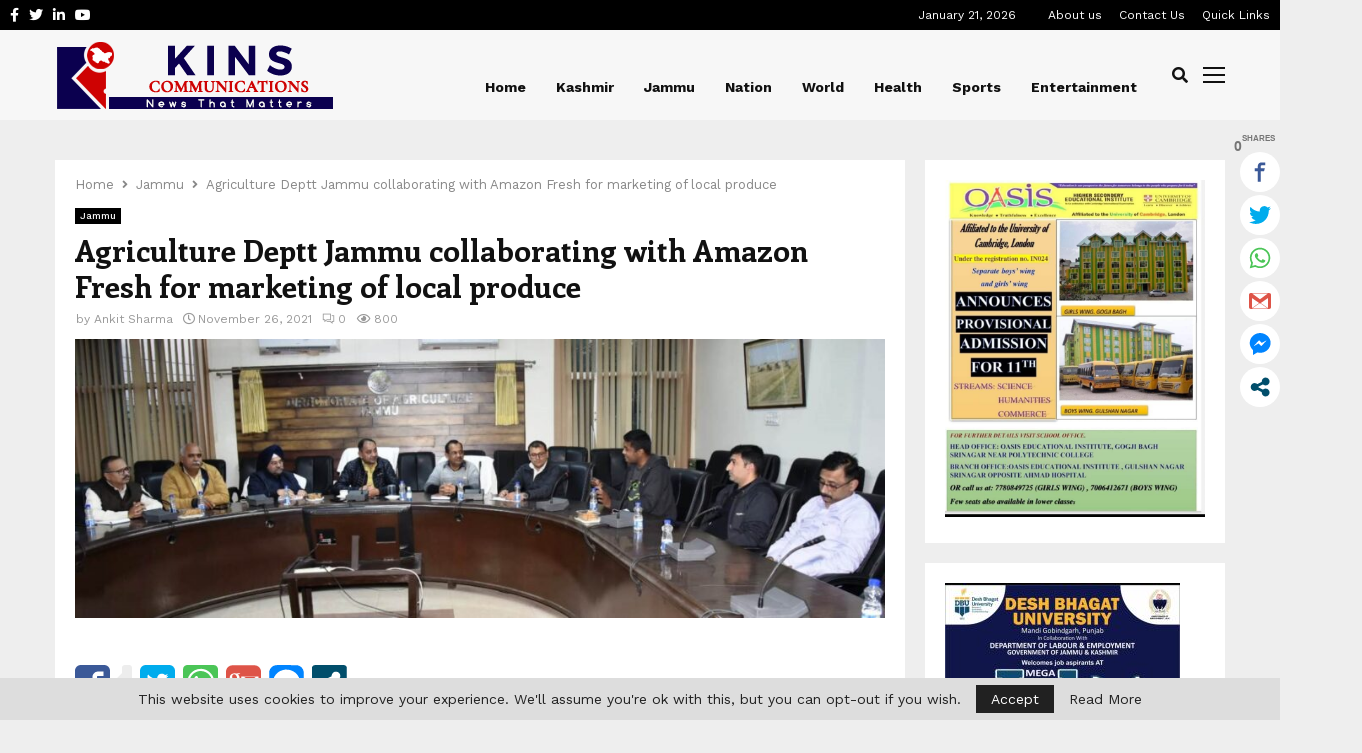

--- FILE ---
content_type: text/html; charset=UTF-8
request_url: https://www.kashmirindepth.com/2021/11/26/agriculture-deptt-jammu-collaborating-with-amazon-fresh-for-marketing-of-local-produce/
body_size: 55778
content:
<!DOCTYPE html>
<html lang="en-US">
<head>
	<meta charset="UTF-8">
		<meta name="viewport" content="width=device-width, initial-scale=1">
		<link rel="profile" href="http://gmpg.org/xfn/11">
	<meta name='robots' content='index, follow, max-image-preview:large, max-snippet:-1, max-video-preview:-1' />

	<!-- This site is optimized with the Yoast SEO plugin v26.8 - https://yoast.com/product/yoast-seo-wordpress/ -->
	<title>Agriculture Deptt Jammu collaborating with Amazon Fresh for marketing of local produce - Kashmir Indepth</title>
	<link rel="canonical" href="https://www.kashmirindepth.com/2021/11/26/agriculture-deptt-jammu-collaborating-with-amazon-fresh-for-marketing-of-local-produce/" />
	<meta property="og:locale" content="en_US" />
	<meta property="og:type" content="article" />
	<meta property="og:title" content="Agriculture Deptt Jammu collaborating with Amazon Fresh for marketing of local produce - Kashmir Indepth" />
	<meta property="og:description" content="Director Agriculture meets Amazon Fresh Team JAMMU, NOVEMBER 26 ( KINS): Agriculture Department Jammu has decided to collaborate with Amazon Fresh for marketing of local produce. In this regard, a meeting of Department of Agriculture Jammu was today held with Amazon Fresh Team which came all the way from Bengaluru...." />
	<meta property="og:url" content="https://www.kashmirindepth.com/2021/11/26/agriculture-deptt-jammu-collaborating-with-amazon-fresh-for-marketing-of-local-produce/" />
	<meta property="og:site_name" content="Kashmir Indepth" />
	<meta property="article:publisher" content="https://www.facebook.com/kashmirindepthofficial/" />
	<meta property="article:published_time" content="2021-11-26T14:39:36+00:00" />
	<meta property="og:image" content="https://www.kashmirindepth.com/wp-content/uploads/2021/11/Director-Agriculture-meets-Amazon-Fresh-Team.jpeg" />
	<meta property="og:image:width" content="1493" />
	<meta property="og:image:height" content="515" />
	<meta property="og:image:type" content="image/jpeg" />
	<meta name="author" content="Ankit Sharma" />
	<meta name="twitter:card" content="summary_large_image" />
	<meta name="twitter:label1" content="Written by" />
	<meta name="twitter:data1" content="Ankit Sharma" />
	<meta name="twitter:label2" content="Est. reading time" />
	<meta name="twitter:data2" content="1 minute" />
	<script type="application/ld+json" class="yoast-schema-graph">{"@context":"https://schema.org","@graph":[{"@type":"Article","@id":"https://www.kashmirindepth.com/2021/11/26/agriculture-deptt-jammu-collaborating-with-amazon-fresh-for-marketing-of-local-produce/#article","isPartOf":{"@id":"https://www.kashmirindepth.com/2021/11/26/agriculture-deptt-jammu-collaborating-with-amazon-fresh-for-marketing-of-local-produce/"},"author":{"name":"Ankit Sharma","@id":"https://www.kashmirindepth.com/#/schema/person/cc889ac4b362b4fcbaf20931fe7963dd"},"headline":"Agriculture Deptt Jammu collaborating with Amazon Fresh for marketing of local produce","datePublished":"2021-11-26T14:39:36+00:00","mainEntityOfPage":{"@id":"https://www.kashmirindepth.com/2021/11/26/agriculture-deptt-jammu-collaborating-with-amazon-fresh-for-marketing-of-local-produce/"},"wordCount":272,"commentCount":0,"publisher":{"@id":"https://www.kashmirindepth.com/#organization"},"image":{"@id":"https://www.kashmirindepth.com/2021/11/26/agriculture-deptt-jammu-collaborating-with-amazon-fresh-for-marketing-of-local-produce/#primaryimage"},"thumbnailUrl":"https://www.kashmirindepth.com/wp-content/uploads/2021/11/Director-Agriculture-meets-Amazon-Fresh-Team.jpeg","articleSection":["Jammu"],"inLanguage":"en-US","potentialAction":[{"@type":"CommentAction","name":"Comment","target":["https://www.kashmirindepth.com/2021/11/26/agriculture-deptt-jammu-collaborating-with-amazon-fresh-for-marketing-of-local-produce/#respond"]}]},{"@type":"WebPage","@id":"https://www.kashmirindepth.com/2021/11/26/agriculture-deptt-jammu-collaborating-with-amazon-fresh-for-marketing-of-local-produce/","url":"https://www.kashmirindepth.com/2021/11/26/agriculture-deptt-jammu-collaborating-with-amazon-fresh-for-marketing-of-local-produce/","name":"Agriculture Deptt Jammu collaborating with Amazon Fresh for marketing of local produce - Kashmir Indepth","isPartOf":{"@id":"https://www.kashmirindepth.com/#website"},"primaryImageOfPage":{"@id":"https://www.kashmirindepth.com/2021/11/26/agriculture-deptt-jammu-collaborating-with-amazon-fresh-for-marketing-of-local-produce/#primaryimage"},"image":{"@id":"https://www.kashmirindepth.com/2021/11/26/agriculture-deptt-jammu-collaborating-with-amazon-fresh-for-marketing-of-local-produce/#primaryimage"},"thumbnailUrl":"https://www.kashmirindepth.com/wp-content/uploads/2021/11/Director-Agriculture-meets-Amazon-Fresh-Team.jpeg","datePublished":"2021-11-26T14:39:36+00:00","breadcrumb":{"@id":"https://www.kashmirindepth.com/2021/11/26/agriculture-deptt-jammu-collaborating-with-amazon-fresh-for-marketing-of-local-produce/#breadcrumb"},"inLanguage":"en-US","potentialAction":[{"@type":"ReadAction","target":["https://www.kashmirindepth.com/2021/11/26/agriculture-deptt-jammu-collaborating-with-amazon-fresh-for-marketing-of-local-produce/"]}]},{"@type":"ImageObject","inLanguage":"en-US","@id":"https://www.kashmirindepth.com/2021/11/26/agriculture-deptt-jammu-collaborating-with-amazon-fresh-for-marketing-of-local-produce/#primaryimage","url":"https://www.kashmirindepth.com/wp-content/uploads/2021/11/Director-Agriculture-meets-Amazon-Fresh-Team.jpeg","contentUrl":"https://www.kashmirindepth.com/wp-content/uploads/2021/11/Director-Agriculture-meets-Amazon-Fresh-Team.jpeg","width":1493,"height":515},{"@type":"BreadcrumbList","@id":"https://www.kashmirindepth.com/2021/11/26/agriculture-deptt-jammu-collaborating-with-amazon-fresh-for-marketing-of-local-produce/#breadcrumb","itemListElement":[{"@type":"ListItem","position":1,"name":"Home","item":"https://www.kashmirindepth.com/"},{"@type":"ListItem","position":2,"name":"Blog","item":"https://www.kashmirindepth.com/blog/"},{"@type":"ListItem","position":3,"name":"Agriculture Deptt Jammu collaborating with Amazon Fresh for marketing of local produce"}]},{"@type":"WebSite","@id":"https://www.kashmirindepth.com/#website","url":"https://www.kashmirindepth.com/","name":"Kashmir Indepth","description":"News That Matters","publisher":{"@id":"https://www.kashmirindepth.com/#organization"},"potentialAction":[{"@type":"SearchAction","target":{"@type":"EntryPoint","urlTemplate":"https://www.kashmirindepth.com/?s={search_term_string}"},"query-input":{"@type":"PropertyValueSpecification","valueRequired":true,"valueName":"search_term_string"}}],"inLanguage":"en-US"},{"@type":"Organization","@id":"https://www.kashmirindepth.com/#organization","name":"Kashmir Indepth","url":"https://www.kashmirindepth.com/","logo":{"@type":"ImageObject","inLanguage":"en-US","@id":"https://www.kashmirindepth.com/#/schema/logo/image/","url":"https://www.kashmirindepth.com/wp-content/uploads/2021/07/Kinslogo.png","contentUrl":"https://www.kashmirindepth.com/wp-content/uploads/2021/07/Kinslogo.png","width":287,"height":67,"caption":"Kashmir Indepth"},"image":{"@id":"https://www.kashmirindepth.com/#/schema/logo/image/"},"sameAs":["https://www.facebook.com/kashmirindepthofficial/"]},{"@type":"Person","@id":"https://www.kashmirindepth.com/#/schema/person/cc889ac4b362b4fcbaf20931fe7963dd","name":"Ankit Sharma","image":{"@type":"ImageObject","inLanguage":"en-US","@id":"https://www.kashmirindepth.com/#/schema/person/image/","url":"https://secure.gravatar.com/avatar/91ac5529e35d5a72fbd4601de74e988d8ebaf6b28e8d4ed13decfc399fd95548?s=96&d=mm&r=g","contentUrl":"https://secure.gravatar.com/avatar/91ac5529e35d5a72fbd4601de74e988d8ebaf6b28e8d4ed13decfc399fd95548?s=96&d=mm&r=g","caption":"Ankit Sharma"},"url":"https://www.kashmirindepth.com/author/editor_online_/"}]}</script>
	<!-- / Yoast SEO plugin. -->


<link rel='dns-prefetch' href='//fonts.googleapis.com' />
<link rel='dns-prefetch' href='//use.fontawesome.com' />
<link rel='dns-prefetch' href='//www.googletagmanager.com' />
<link rel="alternate" type="application/rss+xml" title="Kashmir Indepth &raquo; Feed" href="https://www.kashmirindepth.com/feed/" />
<link rel="alternate" type="application/rss+xml" title="Kashmir Indepth &raquo; Comments Feed" href="https://www.kashmirindepth.com/comments/feed/" />
<link rel="alternate" type="application/rss+xml" title="Kashmir Indepth &raquo; Agriculture Deptt Jammu collaborating with Amazon Fresh for marketing of local produce Comments Feed" href="https://www.kashmirindepth.com/2021/11/26/agriculture-deptt-jammu-collaborating-with-amazon-fresh-for-marketing-of-local-produce/feed/" />
<link rel="alternate" title="oEmbed (JSON)" type="application/json+oembed" href="https://www.kashmirindepth.com/wp-json/oembed/1.0/embed?url=https%3A%2F%2Fwww.kashmirindepth.com%2F2021%2F11%2F26%2Fagriculture-deptt-jammu-collaborating-with-amazon-fresh-for-marketing-of-local-produce%2F" />
<link rel="alternate" title="oEmbed (XML)" type="text/xml+oembed" href="https://www.kashmirindepth.com/wp-json/oembed/1.0/embed?url=https%3A%2F%2Fwww.kashmirindepth.com%2F2021%2F11%2F26%2Fagriculture-deptt-jammu-collaborating-with-amazon-fresh-for-marketing-of-local-produce%2F&#038;format=xml" />
<style id='wp-img-auto-sizes-contain-inline-css' type='text/css'>
img:is([sizes=auto i],[sizes^="auto," i]){contain-intrinsic-size:3000px 1500px}
/*# sourceURL=wp-img-auto-sizes-contain-inline-css */
</style>

<style id='wp-emoji-styles-inline-css' type='text/css'>

	img.wp-smiley, img.emoji {
		display: inline !important;
		border: none !important;
		box-shadow: none !important;
		height: 1em !important;
		width: 1em !important;
		margin: 0 0.07em !important;
		vertical-align: -0.1em !important;
		background: none !important;
		padding: 0 !important;
	}
/*# sourceURL=wp-emoji-styles-inline-css */
</style>
<link rel='stylesheet' id='wp-block-library-css' href='https://www.kashmirindepth.com/wp-includes/css/dist/block-library/style.min.css?ver=6.9' type='text/css' media='all' />
<style id='global-styles-inline-css' type='text/css'>
:root{--wp--preset--aspect-ratio--square: 1;--wp--preset--aspect-ratio--4-3: 4/3;--wp--preset--aspect-ratio--3-4: 3/4;--wp--preset--aspect-ratio--3-2: 3/2;--wp--preset--aspect-ratio--2-3: 2/3;--wp--preset--aspect-ratio--16-9: 16/9;--wp--preset--aspect-ratio--9-16: 9/16;--wp--preset--color--black: #000000;--wp--preset--color--cyan-bluish-gray: #abb8c3;--wp--preset--color--white: #ffffff;--wp--preset--color--pale-pink: #f78da7;--wp--preset--color--vivid-red: #cf2e2e;--wp--preset--color--luminous-vivid-orange: #ff6900;--wp--preset--color--luminous-vivid-amber: #fcb900;--wp--preset--color--light-green-cyan: #7bdcb5;--wp--preset--color--vivid-green-cyan: #00d084;--wp--preset--color--pale-cyan-blue: #8ed1fc;--wp--preset--color--vivid-cyan-blue: #0693e3;--wp--preset--color--vivid-purple: #9b51e0;--wp--preset--gradient--vivid-cyan-blue-to-vivid-purple: linear-gradient(135deg,rgb(6,147,227) 0%,rgb(155,81,224) 100%);--wp--preset--gradient--light-green-cyan-to-vivid-green-cyan: linear-gradient(135deg,rgb(122,220,180) 0%,rgb(0,208,130) 100%);--wp--preset--gradient--luminous-vivid-amber-to-luminous-vivid-orange: linear-gradient(135deg,rgb(252,185,0) 0%,rgb(255,105,0) 100%);--wp--preset--gradient--luminous-vivid-orange-to-vivid-red: linear-gradient(135deg,rgb(255,105,0) 0%,rgb(207,46,46) 100%);--wp--preset--gradient--very-light-gray-to-cyan-bluish-gray: linear-gradient(135deg,rgb(238,238,238) 0%,rgb(169,184,195) 100%);--wp--preset--gradient--cool-to-warm-spectrum: linear-gradient(135deg,rgb(74,234,220) 0%,rgb(151,120,209) 20%,rgb(207,42,186) 40%,rgb(238,44,130) 60%,rgb(251,105,98) 80%,rgb(254,248,76) 100%);--wp--preset--gradient--blush-light-purple: linear-gradient(135deg,rgb(255,206,236) 0%,rgb(152,150,240) 100%);--wp--preset--gradient--blush-bordeaux: linear-gradient(135deg,rgb(254,205,165) 0%,rgb(254,45,45) 50%,rgb(107,0,62) 100%);--wp--preset--gradient--luminous-dusk: linear-gradient(135deg,rgb(255,203,112) 0%,rgb(199,81,192) 50%,rgb(65,88,208) 100%);--wp--preset--gradient--pale-ocean: linear-gradient(135deg,rgb(255,245,203) 0%,rgb(182,227,212) 50%,rgb(51,167,181) 100%);--wp--preset--gradient--electric-grass: linear-gradient(135deg,rgb(202,248,128) 0%,rgb(113,206,126) 100%);--wp--preset--gradient--midnight: linear-gradient(135deg,rgb(2,3,129) 0%,rgb(40,116,252) 100%);--wp--preset--font-size--small: 14px;--wp--preset--font-size--medium: 20px;--wp--preset--font-size--large: 32px;--wp--preset--font-size--x-large: 42px;--wp--preset--font-size--normal: 16px;--wp--preset--font-size--huge: 42px;--wp--preset--spacing--20: 0.44rem;--wp--preset--spacing--30: 0.67rem;--wp--preset--spacing--40: 1rem;--wp--preset--spacing--50: 1.5rem;--wp--preset--spacing--60: 2.25rem;--wp--preset--spacing--70: 3.38rem;--wp--preset--spacing--80: 5.06rem;--wp--preset--shadow--natural: 6px 6px 9px rgba(0, 0, 0, 0.2);--wp--preset--shadow--deep: 12px 12px 50px rgba(0, 0, 0, 0.4);--wp--preset--shadow--sharp: 6px 6px 0px rgba(0, 0, 0, 0.2);--wp--preset--shadow--outlined: 6px 6px 0px -3px rgb(255, 255, 255), 6px 6px rgb(0, 0, 0);--wp--preset--shadow--crisp: 6px 6px 0px rgb(0, 0, 0);}:where(.is-layout-flex){gap: 0.5em;}:where(.is-layout-grid){gap: 0.5em;}body .is-layout-flex{display: flex;}.is-layout-flex{flex-wrap: wrap;align-items: center;}.is-layout-flex > :is(*, div){margin: 0;}body .is-layout-grid{display: grid;}.is-layout-grid > :is(*, div){margin: 0;}:where(.wp-block-columns.is-layout-flex){gap: 2em;}:where(.wp-block-columns.is-layout-grid){gap: 2em;}:where(.wp-block-post-template.is-layout-flex){gap: 1.25em;}:where(.wp-block-post-template.is-layout-grid){gap: 1.25em;}.has-black-color{color: var(--wp--preset--color--black) !important;}.has-cyan-bluish-gray-color{color: var(--wp--preset--color--cyan-bluish-gray) !important;}.has-white-color{color: var(--wp--preset--color--white) !important;}.has-pale-pink-color{color: var(--wp--preset--color--pale-pink) !important;}.has-vivid-red-color{color: var(--wp--preset--color--vivid-red) !important;}.has-luminous-vivid-orange-color{color: var(--wp--preset--color--luminous-vivid-orange) !important;}.has-luminous-vivid-amber-color{color: var(--wp--preset--color--luminous-vivid-amber) !important;}.has-light-green-cyan-color{color: var(--wp--preset--color--light-green-cyan) !important;}.has-vivid-green-cyan-color{color: var(--wp--preset--color--vivid-green-cyan) !important;}.has-pale-cyan-blue-color{color: var(--wp--preset--color--pale-cyan-blue) !important;}.has-vivid-cyan-blue-color{color: var(--wp--preset--color--vivid-cyan-blue) !important;}.has-vivid-purple-color{color: var(--wp--preset--color--vivid-purple) !important;}.has-black-background-color{background-color: var(--wp--preset--color--black) !important;}.has-cyan-bluish-gray-background-color{background-color: var(--wp--preset--color--cyan-bluish-gray) !important;}.has-white-background-color{background-color: var(--wp--preset--color--white) !important;}.has-pale-pink-background-color{background-color: var(--wp--preset--color--pale-pink) !important;}.has-vivid-red-background-color{background-color: var(--wp--preset--color--vivid-red) !important;}.has-luminous-vivid-orange-background-color{background-color: var(--wp--preset--color--luminous-vivid-orange) !important;}.has-luminous-vivid-amber-background-color{background-color: var(--wp--preset--color--luminous-vivid-amber) !important;}.has-light-green-cyan-background-color{background-color: var(--wp--preset--color--light-green-cyan) !important;}.has-vivid-green-cyan-background-color{background-color: var(--wp--preset--color--vivid-green-cyan) !important;}.has-pale-cyan-blue-background-color{background-color: var(--wp--preset--color--pale-cyan-blue) !important;}.has-vivid-cyan-blue-background-color{background-color: var(--wp--preset--color--vivid-cyan-blue) !important;}.has-vivid-purple-background-color{background-color: var(--wp--preset--color--vivid-purple) !important;}.has-black-border-color{border-color: var(--wp--preset--color--black) !important;}.has-cyan-bluish-gray-border-color{border-color: var(--wp--preset--color--cyan-bluish-gray) !important;}.has-white-border-color{border-color: var(--wp--preset--color--white) !important;}.has-pale-pink-border-color{border-color: var(--wp--preset--color--pale-pink) !important;}.has-vivid-red-border-color{border-color: var(--wp--preset--color--vivid-red) !important;}.has-luminous-vivid-orange-border-color{border-color: var(--wp--preset--color--luminous-vivid-orange) !important;}.has-luminous-vivid-amber-border-color{border-color: var(--wp--preset--color--luminous-vivid-amber) !important;}.has-light-green-cyan-border-color{border-color: var(--wp--preset--color--light-green-cyan) !important;}.has-vivid-green-cyan-border-color{border-color: var(--wp--preset--color--vivid-green-cyan) !important;}.has-pale-cyan-blue-border-color{border-color: var(--wp--preset--color--pale-cyan-blue) !important;}.has-vivid-cyan-blue-border-color{border-color: var(--wp--preset--color--vivid-cyan-blue) !important;}.has-vivid-purple-border-color{border-color: var(--wp--preset--color--vivid-purple) !important;}.has-vivid-cyan-blue-to-vivid-purple-gradient-background{background: var(--wp--preset--gradient--vivid-cyan-blue-to-vivid-purple) !important;}.has-light-green-cyan-to-vivid-green-cyan-gradient-background{background: var(--wp--preset--gradient--light-green-cyan-to-vivid-green-cyan) !important;}.has-luminous-vivid-amber-to-luminous-vivid-orange-gradient-background{background: var(--wp--preset--gradient--luminous-vivid-amber-to-luminous-vivid-orange) !important;}.has-luminous-vivid-orange-to-vivid-red-gradient-background{background: var(--wp--preset--gradient--luminous-vivid-orange-to-vivid-red) !important;}.has-very-light-gray-to-cyan-bluish-gray-gradient-background{background: var(--wp--preset--gradient--very-light-gray-to-cyan-bluish-gray) !important;}.has-cool-to-warm-spectrum-gradient-background{background: var(--wp--preset--gradient--cool-to-warm-spectrum) !important;}.has-blush-light-purple-gradient-background{background: var(--wp--preset--gradient--blush-light-purple) !important;}.has-blush-bordeaux-gradient-background{background: var(--wp--preset--gradient--blush-bordeaux) !important;}.has-luminous-dusk-gradient-background{background: var(--wp--preset--gradient--luminous-dusk) !important;}.has-pale-ocean-gradient-background{background: var(--wp--preset--gradient--pale-ocean) !important;}.has-electric-grass-gradient-background{background: var(--wp--preset--gradient--electric-grass) !important;}.has-midnight-gradient-background{background: var(--wp--preset--gradient--midnight) !important;}.has-small-font-size{font-size: var(--wp--preset--font-size--small) !important;}.has-medium-font-size{font-size: var(--wp--preset--font-size--medium) !important;}.has-large-font-size{font-size: var(--wp--preset--font-size--large) !important;}.has-x-large-font-size{font-size: var(--wp--preset--font-size--x-large) !important;}
/*# sourceURL=global-styles-inline-css */
</style>

<style id='classic-theme-styles-inline-css' type='text/css'>
/*! This file is auto-generated */
.wp-block-button__link{color:#fff;background-color:#32373c;border-radius:9999px;box-shadow:none;text-decoration:none;padding:calc(.667em + 2px) calc(1.333em + 2px);font-size:1.125em}.wp-block-file__button{background:#32373c;color:#fff;text-decoration:none}
/*# sourceURL=/wp-includes/css/classic-themes.min.css */
</style>
<style id='font-awesome-svg-styles-default-inline-css' type='text/css'>
.svg-inline--fa {
  display: inline-block;
  height: 1em;
  overflow: visible;
  vertical-align: -.125em;
}
/*# sourceURL=font-awesome-svg-styles-default-inline-css */
</style>
<link rel='stylesheet' id='font-awesome-svg-styles-css' href='http://www.kashmirindepth.com/wp-content/uploads/font-awesome/v5.15.3/css/svg-with-js.css' type='text/css' media='all' />
<style id='font-awesome-svg-styles-inline-css' type='text/css'>
   .wp-block-font-awesome-icon svg::before,
   .wp-rich-text-font-awesome-icon svg::before {content: unset;}
/*# sourceURL=font-awesome-svg-styles-inline-css */
</style>
<link rel='stylesheet' id='pencisc-css' href='https://www.kashmirindepth.com/wp-content/plugins/penci-framework/assets/css/single-shortcode.css?ver=6.9' type='text/css' media='all' />
<link rel='stylesheet' id='penci-oswald-css' href='//fonts.googleapis.com/css?family=Oswald%3A400&#038;ver=6.9' type='text/css' media='all' />
<link rel='stylesheet' id='wpusb-style-css' href='https://www.kashmirindepth.com/wp-content/plugins/wpupper-share-buttons/build/style.css?ver=1743243598' type='text/css' media='all' />
<link rel='stylesheet' id='penci-font-awesome-css' href='https://www.kashmirindepth.com/wp-content/themes/pennews/css/font-awesome.min.css?ver=4.5.2' type='text/css' media='all' />
<link rel='stylesheet' id='penci-fonts-css' href='//fonts.googleapis.com/css?family=Roboto%3A300%2C300italic%2C400%2C400italic%2C500%2C500italic%2C700%2C700italic%2C800%2C800italic%7CMukta+Vaani%3A300%2C300italic%2C400%2C400italic%2C500%2C500italic%2C700%2C700italic%2C800%2C800italic%7COswald%3A300%2C300italic%2C400%2C400italic%2C500%2C500italic%2C700%2C700italic%2C800%2C800italic%7CTeko%3A300%2C300italic%2C400%2C400italic%2C500%2C500italic%2C700%2C700italic%2C800%2C800italic%7CCrimson+Text%3A300%2C300italic%2C400%2C400italic%2C500%2C500italic%2C700%2C700italic%2C800%2C800italic%7CEnriqueta%3A300%2C300italic%2C400%2C400italic%2C500%2C500italic%2C700%2C700italic%2C800%2C800italic%7CWork+Sans%3A300%2C300italic%2C400%2C400italic%2C500%2C500italic%2C700%2C700italic%2C800%2C800italic%3A300%2C300italic%2C400%2C400italic%2C500%2C500italic%2C700%2C700italic%2C800%2C800italic%26subset%3Dcyrillic%2Ccyrillic-ext%2Cgreek%2Cgreek-ext%2Clatin-ext' type='text/css' media='all' />
<link rel='stylesheet' id='penci-portfolio-css' href='https://www.kashmirindepth.com/wp-content/themes/pennews/css/portfolio.css?ver=6.6.4' type='text/css' media='all' />
<link rel='stylesheet' id='penci-recipe-css' href='https://www.kashmirindepth.com/wp-content/themes/pennews/css/recipe.css?ver=6.6.4' type='text/css' media='all' />
<link rel='stylesheet' id='penci-review-css' href='https://www.kashmirindepth.com/wp-content/themes/pennews/css/review.css?ver=6.6.4' type='text/css' media='all' />
<link rel='stylesheet' id='penci-style-css' href='https://www.kashmirindepth.com/wp-content/themes/pennews/style.css?ver=6.6.4' type='text/css' media='all' />
<style id='penci-style-inline-css' type='text/css'>
.penci-block-vc.style-title-13:not(.footer-widget).style-title-center .penci-block-heading {border-right: 10px solid transparent; border-left: 10px solid transparent; }.site-branding h1, .site-branding h2 {margin: 0;}.penci-schema-markup { display: none !important; }.penci-entry-media .twitter-video { max-width: none !important; margin: 0 !important; }.penci-entry-media .fb-video { margin-bottom: 0; }.penci-entry-media .post-format-meta > iframe { vertical-align: top; }.penci-single-style-6 .penci-entry-media-top.penci-video-format-dailymotion:after, .penci-single-style-6 .penci-entry-media-top.penci-video-format-facebook:after, .penci-single-style-6 .penci-entry-media-top.penci-video-format-vimeo:after, .penci-single-style-6 .penci-entry-media-top.penci-video-format-twitter:after, .penci-single-style-7 .penci-entry-media-top.penci-video-format-dailymotion:after, .penci-single-style-7 .penci-entry-media-top.penci-video-format-facebook:after, .penci-single-style-7 .penci-entry-media-top.penci-video-format-vimeo:after, .penci-single-style-7 .penci-entry-media-top.penci-video-format-twitter:after { content: none; } .penci-single-style-5 .penci-entry-media.penci-video-format-dailymotion:after, .penci-single-style-5 .penci-entry-media.penci-video-format-facebook:after, .penci-single-style-5 .penci-entry-media.penci-video-format-vimeo:after, .penci-single-style-5 .penci-entry-media.penci-video-format-twitter:after { content: none; }@media screen and (max-width: 960px) { .penci-insta-thumb ul.thumbnails.penci_col_5 li, .penci-insta-thumb ul.thumbnails.penci_col_6 li { width: 33.33% !important; } .penci-insta-thumb ul.thumbnails.penci_col_7 li, .penci-insta-thumb ul.thumbnails.penci_col_8 li, .penci-insta-thumb ul.thumbnails.penci_col_9 li, .penci-insta-thumb ul.thumbnails.penci_col_10 li { width: 25% !important; } }.site-header.header--s12 .penci-menu-toggle-wapper,.site-header.header--s12 .header__social-search { flex: 1; }.site-header.header--s5 .site-branding {  padding-right: 0;margin-right: 40px; }.penci-block_37 .penci_post-meta { padding-top: 8px; }.penci-block_37 .penci-post-excerpt + .penci_post-meta { padding-top: 0; }.penci-hide-text-votes { display: none; }.penci-usewr-review {  border-top: 1px solid #ececec; }.penci-review-score {top: 5px; position: relative; }.penci-social-counter.penci-social-counter--style-3 .penci-social__empty a, .penci-social-counter.penci-social-counter--style-4 .penci-social__empty a, .penci-social-counter.penci-social-counter--style-5 .penci-social__empty a, .penci-social-counter.penci-social-counter--style-6 .penci-social__empty a { display: flex; justify-content: center; align-items: center; }.penci-block-error { padding: 0 20px 20px; }@media screen and (min-width: 1240px){ .penci_dis_padding_bw .penci-content-main.penci-col-4:nth-child(3n+2) { padding-right: 15px; padding-left: 15px; }}.bos_searchbox_widget_class.penci-vc-column-1 #flexi_searchbox #b_searchboxInc .b_submitButton_wrapper{ padding-top: 10px; padding-bottom: 10px; }.mfp-image-holder .mfp-close, .mfp-iframe-holder .mfp-close { background: transparent; border-color: transparent; }h1, h2, h3, h4, h5, h6,.error404 .page-title,
		.error404 .penci-block-vc .penci-block__title, .footer__bottom.style-2 .block-title {font-family: 'Enriqueta', serif}h1, h2, h3, h4, h5, h6,.error404 .page-title,
		 .error404 .penci-block-vc .penci-block__title, .product_list_widget .product-title, .footer__bottom.style-2 .block-title {font-weight: 700}.penci-block-vc .penci-block__title, .penci-menu-hbg .penci-block-vc .penci-block__title, .penci-menu-hbg-widgets .menu-hbg-title{ font-family:'Work Sans', sans-serif; }body, button, input, select, textarea,.penci-post-subtitle,.woocommerce ul.products li.product .button,#site-navigation .penci-megamenu .penci-mega-thumbnail .mega-cat-name{font-family: 'Work Sans', sans-serif}.single .entry-content,.page .entry-content{ font-size:18px; }.main-navigation a,.mobile-sidebar .primary-menu-mobile li a, .penci-menu-hbg .primary-menu-mobile li a{ font-family: 'Work Sans', sans-serif; }.main-navigation a,.mobile-sidebar .primary-menu-mobile li a, .penci-menu-hbg .primary-menu-mobile li a{ font-weight: 600; }.main-navigation a{ text-transform: none; }@media screen and (min-width: 1200px){ .single .site-main > .penci-container, .single .site-main .penci-entry-media + .penci-container, .single .site-main .penci-entry-media .penci-container { max-width:1200px;margin-left: auto; margin-right: auto; } }.penci-post-related .item-related h4{ font-size:15px; }@media screen and (min-width: 1200px){ .archive  .site-main, body.blog  .site-main{ max-width:1200px;margin-left: auto; margin-right: auto; } .archive .site-main .penci-container, body.blog .site-main .penci-container{ max-width: 100%; } }.penci-portfolio-wrap{ margin-left: 0px; margin-right: 0px; }.penci-portfolio-wrap .portfolio-item{ padding-left: 0px; padding-right: 0px; margin-bottom:0px; }.penci-menu-hbg-widgets .menu-hbg-title { font-family:'Work Sans', sans-serif }
		.woocommerce div.product .related > h2,.woocommerce div.product .upsells > h2,
		.post-title-box .post-box-title,.site-content #respond h3,.site-content .widget-title,
		.site-content .widgettitle,
		body.page-template-full-width.page-paged-2 .site-content .widget.penci-block-vc .penci-block__title,
		body:not( .page-template-full-width ) .site-content .widget.penci-block-vc .penci-block__title{ font-size:16px !important;font-family:'Work Sans', sans-serif !important; }.site-content .widget.penci-block-vc .penci-block__title{ text-transform: none; }.footer__copyright_menu { padding-top:10px; padding-bottom: 10px; }body, input, select, textarea,
			.widget.widget_display_replies li, .widget.widget_display_topics li,
			.widget ul li,
			.error404 .page-title,
			.entry-content .penci-recipe-heading h2,
			.entry-content .penci-recipe-title,
			#respond h3,.penci-review-text,#respond textarea, .wpcf7 textarea,
			.woocommerce .woocommerce-product-search input[type="search"],
			.woocommerce nav.woocommerce-pagination ul li a, .woocommerce nav.woocommerce-pagination ul li span,
			.woocommerce table.shop_table th,
			.woocommerce-page form .form-row .input-text,
			.select2-container--default .select2-selection--single .select2-selection__rendered,
			#respond label, .wpcf7 label,
			.mc4wp-form,
			#bbpress-forums li.bbp-body ul.forum li.bbp-forum-topic-count, #bbpress-forums li.bbp-body ul.forum li.bbp-forum-reply-count,
			#bbpress-forums li.bbp-body ul.forum li.bbp-forum-freshness, #bbpress-forums li.bbp-body ul.forum li.bbp-forum-freshness a, 
			#bbpress-forums li.bbp-body ul.topic li.bbp-forum-topic-count, #bbpress-forums li.bbp-body ul.topic li.bbp-topic-voice-count,
			#bbpress-forums li.bbp-body ul.topic li.bbp-forum-reply-count, #bbpress-forums li.bbp-body ul.topic li.bbp-topic-freshness > a,
			#bbpress-forums li.bbp-body ul.topic li.bbp-topic-freshness, #bbpress-forums li.bbp-body ul.topic li.bbp-topic-reply-count,
			div.bbp-template-notice, div.indicator-hint,
			#bbpress-forums fieldset.bbp-form legend,
			.entry-content code, .wpb_text_column code, .entry-content blockquote.wp-block-quote p, .entry-content blockquote.wp-block-quote p,
			.penci_dark_layout blockquote.style-3, .penci_dark_layout blockquote.style-3 p,
			.penci_dark_layout blockquote.style-2,.penci_dark_layout blockquote.style-2 p,
			.wpb_text_column blockquote.wp-block-quote p, .wpb_text_column blockquote.wp-block-quote p,
			.widget.widget_display_views li, .widget.widget_display_forums li, .widget.widget_layered_nav li,
			.widget.widget_product_categories li, .widget.widget_categories li, .widget.widget_archive li,
			.widget.widget_pages li, .widget.widget_meta li, .wp-block-pullquote{ color:#111111 }.buy-button{ background-color:#01579b !important; }.penci-menuhbg-toggle:hover .lines-button:after,.penci-menuhbg-toggle:hover .penci-lines:before,.penci-menuhbg-toggle:hover .penci-lines:after.penci-login-container a,.penci_list_shortcode li:before,.footer__sidebars .penci-block-vc .penci__post-title a:hover,.penci-viewall-results a:hover,.post-entry .penci-portfolio-filter ul li.active a, .penci-portfolio-filter ul li.active a,.penci-ajax-search-results-wrapper .penci__post-title a:hover{ color: #01579b; }.penci-tweets-widget-content .icon-tweets,.penci-tweets-widget-content .tweet-intents a,.penci-tweets-widget-content .tweet-intents span:after,.woocommerce .star-rating span,.woocommerce .comment-form p.stars a:hover,.woocommerce div.product .woocommerce-tabs ul.tabs li a:hover,.penci-subcat-list .flexMenu-viewMore:hover a, .penci-subcat-list .flexMenu-viewMore:focus a,.penci-subcat-list .flexMenu-viewMore .flexMenu-popup .penci-subcat-item a:hover,.penci-owl-carousel-style .owl-dot.active span, .penci-owl-carousel-style .owl-dot:hover span,.penci-owl-carousel-slider .owl-dot.active span,.penci-owl-carousel-slider .owl-dot:hover span{ color: #01579b; }.penci-owl-carousel-slider .owl-dot.active span,.penci-owl-carousel-slider .owl-dot:hover span{ background-color: #01579b; }blockquote, q,.penci-post-pagination a:hover,a:hover,.penci-entry-meta a:hover,.penci-portfolio-below_img .inner-item-portfolio .portfolio-desc a:hover h3,.main-navigation.penci_disable_padding_menu > ul:not(.children) > li:hover > a,.main-navigation.penci_disable_padding_menu > ul:not(.children) > li:active > a,.main-navigation.penci_disable_padding_menu > ul:not(.children) > li.current-menu-item > a,.main-navigation.penci_disable_padding_menu > ul:not(.children) > li.current-menu-ancestor > a,.main-navigation.penci_disable_padding_menu > ul:not(.children) > li.current-category-ancestor > a,.site-header.header--s11 .main-navigation.penci_enable_line_menu .menu > li:hover > a,.site-header.header--s11 .main-navigation.penci_enable_line_menu .menu > li:active > a,.site-header.header--s11 .main-navigation.penci_enable_line_menu .menu > li.current-menu-item > a,.main-navigation.penci_disable_padding_menu ul.menu > li > a:hover,.main-navigation ul li:hover > a,.main-navigation ul li:active > a,.main-navigation li.current-menu-item > a,#site-navigation .penci-megamenu .penci-mega-child-categories a.cat-active,#site-navigation .penci-megamenu .penci-content-megamenu .penci-mega-latest-posts .penci-mega-post a:not(.mega-cat-name):hover,.penci-post-pagination h5 a:hover{ color: #01579b; }.main-navigation.penci_disable_padding_menu > ul:not(.children) > li.highlight-button > a{ color: #01579b;border-color: #01579b; }.main-navigation.penci_disable_padding_menu > ul:not(.children) > li.highlight-button:hover > a,.main-navigation.penci_disable_padding_menu > ul:not(.children) > li.highlight-button:active > a,.main-navigation.penci_disable_padding_menu > ul:not(.children) > li.highlight-button.current-category-ancestor > a,.main-navigation.penci_disable_padding_menu > ul:not(.children) > li.highlight-button.current-category-ancestor > a,.main-navigation.penci_disable_padding_menu > ul:not(.children) > li.highlight-button.current-menu-ancestor > a,.main-navigation.penci_disable_padding_menu > ul:not(.children) > li.highlight-button.current-menu-item > a{ border-color: #01579b; }.penci-menu-hbg .primary-menu-mobile li a:hover,.penci-menu-hbg .primary-menu-mobile li.toggled-on > a,.penci-menu-hbg .primary-menu-mobile li.toggled-on > .dropdown-toggle,.penci-menu-hbg .primary-menu-mobile li.current-menu-item > a,.penci-menu-hbg .primary-menu-mobile li.current-menu-item > .dropdown-toggle,.mobile-sidebar .primary-menu-mobile li a:hover,.mobile-sidebar .primary-menu-mobile li.toggled-on-first > a,.mobile-sidebar .primary-menu-mobile li.toggled-on > a,.mobile-sidebar .primary-menu-mobile li.toggled-on > .dropdown-toggle,.mobile-sidebar .primary-menu-mobile li.current-menu-item > a,.mobile-sidebar .primary-menu-mobile li.current-menu-item > .dropdown-toggle,.mobile-sidebar #sidebar-nav-logo a,.mobile-sidebar #sidebar-nav-logo a:hover.mobile-sidebar #sidebar-nav-logo:before,.penci-recipe-heading a.penci-recipe-print,.widget a:hover,.widget.widget_recent_entries li a:hover, .widget.widget_recent_comments li a:hover, .widget.widget_meta li a:hover,.penci-topbar a:hover,.penci-topbar ul li:hover,.penci-topbar ul li a:hover,.penci-topbar ul.menu li ul.sub-menu li a:hover,.site-branding a, .site-branding .site-title{ color: #01579b; }.penci-viewall-results a:hover,.penci-ajax-search-results-wrapper .penci__post-title a:hover,.header__search_dis_bg .search-click:hover,.header__social-media a:hover,.penci-login-container .link-bottom a,.error404 .page-content a,.penci-no-results .search-form .search-submit:hover,.error404 .page-content .search-form .search-submit:hover,.penci_breadcrumbs a:hover, .penci_breadcrumbs a:hover span,.penci-archive .entry-meta a:hover,.penci-caption-above-img .wp-caption a:hover,.penci-author-content .author-social:hover,.entry-content a,.comment-content a,.penci-page-style-5 .penci-active-thumb .penci-entry-meta a:hover,.penci-single-style-5 .penci-active-thumb .penci-entry-meta a:hover{ color: #01579b; }blockquote:not(.wp-block-quote).style-2:before{ background-color: transparent; }blockquote.style-2:before,blockquote:not(.wp-block-quote),blockquote.style-2 cite, blockquote.style-2 .author,blockquote.style-3 cite, blockquote.style-3 .author,.woocommerce ul.products li.product .price,.woocommerce ul.products li.product .price ins,.woocommerce div.product p.price ins,.woocommerce div.product span.price ins, .woocommerce div.product p.price, .woocommerce div.product span.price,.woocommerce div.product .entry-summary div[itemprop="description"] blockquote:before, .woocommerce div.product .woocommerce-tabs #tab-description blockquote:before,.woocommerce-product-details__short-description blockquote:before,.woocommerce div.product .entry-summary div[itemprop="description"] blockquote cite, .woocommerce div.product .entry-summary div[itemprop="description"] blockquote .author,.woocommerce div.product .woocommerce-tabs #tab-description blockquote cite, .woocommerce div.product .woocommerce-tabs #tab-description blockquote .author,.woocommerce div.product .product_meta > span a:hover,.woocommerce div.product .woocommerce-tabs ul.tabs li.active{ color: #01579b; }.woocommerce #respond input#submit.alt.disabled:hover,.woocommerce #respond input#submit.alt:disabled:hover,.woocommerce #respond input#submit.alt:disabled[disabled]:hover,.woocommerce a.button.alt.disabled,.woocommerce a.button.alt.disabled:hover,.woocommerce a.button.alt:disabled,.woocommerce a.button.alt:disabled:hover,.woocommerce a.button.alt:disabled[disabled],.woocommerce a.button.alt:disabled[disabled]:hover,.woocommerce button.button.alt.disabled,.woocommerce button.button.alt.disabled:hover,.woocommerce button.button.alt:disabled,.woocommerce button.button.alt:disabled:hover,.woocommerce button.button.alt:disabled[disabled],.woocommerce button.button.alt:disabled[disabled]:hover,.woocommerce input.button.alt.disabled,.woocommerce input.button.alt.disabled:hover,.woocommerce input.button.alt:disabled,.woocommerce input.button.alt:disabled:hover,.woocommerce input.button.alt:disabled[disabled],.woocommerce input.button.alt:disabled[disabled]:hover{ background-color: #01579b; }.woocommerce ul.cart_list li .amount, .woocommerce ul.product_list_widget li .amount,.woocommerce table.shop_table td.product-name a:hover,.woocommerce-cart .cart-collaterals .cart_totals table td .amount,.woocommerce .woocommerce-info:before,.woocommerce form.checkout table.shop_table .order-total .amount,.post-entry .penci-portfolio-filter ul li a:hover,.post-entry .penci-portfolio-filter ul li.active a,.penci-portfolio-filter ul li a:hover,.penci-portfolio-filter ul li.active a,#bbpress-forums li.bbp-body ul.forum li.bbp-forum-info a:hover,#bbpress-forums li.bbp-body ul.topic li.bbp-topic-title a:hover,#bbpress-forums li.bbp-body ul.forum li.bbp-forum-info .bbp-forum-content a,#bbpress-forums li.bbp-body ul.topic p.bbp-topic-meta a,#bbpress-forums .bbp-breadcrumb a:hover, #bbpress-forums .bbp-breadcrumb .bbp-breadcrumb-current:hover,#bbpress-forums .bbp-forum-freshness a:hover,#bbpress-forums .bbp-topic-freshness a:hover{ color: #01579b; }.footer__bottom a,.footer__logo a, .footer__logo a:hover,.site-info a,.site-info a:hover,.sub-footer-menu li a:hover,.footer__sidebars a:hover,.penci-block-vc .social-buttons a:hover,.penci-inline-related-posts .penci_post-meta a:hover,.penci__general-meta .penci_post-meta a:hover,.penci-block_video.style-1 .penci_post-meta a:hover,.penci-block_video.style-7 .penci_post-meta a:hover,.penci-block-vc .penci-block__title a:hover,.penci-block-vc.style-title-2 .penci-block__title a:hover,.penci-block-vc.style-title-2:not(.footer-widget) .penci-block__title a:hover,.penci-block-vc.style-title-4 .penci-block__title a:hover,.penci-block-vc.style-title-4:not(.footer-widget) .penci-block__title a:hover,.penci-block-vc .penci-subcat-filter .penci-subcat-item a.active, .penci-block-vc .penci-subcat-filter .penci-subcat-item a:hover ,.penci-block_1 .penci_post-meta a:hover,.penci-inline-related-posts.penci-irp-type-grid .penci__post-title:hover{ color: #01579b; }.penci-block_10 .penci-posted-on a,.penci-block_10 .penci-block__title a:hover,.penci-block_10 .penci__post-title a:hover,.penci-block_26 .block26_first_item .penci__post-title:hover,.penci-block_30 .penci_post-meta a:hover,.penci-block_33 .block33_big_item .penci_post-meta a:hover,.penci-block_36 .penci-chart-text,.penci-block_video.style-1 .block_video_first_item.penci-title-ab-img .penci_post_content a:hover,.penci-block_video.style-1 .block_video_first_item.penci-title-ab-img .penci_post-meta a:hover,.penci-block_video.style-6 .penci__post-title:hover,.penci-block_video.style-7 .penci__post-title:hover,.penci-owl-featured-area.style-12 .penci-small_items h3 a:hover,.penci-owl-featured-area.style-12 .penci-small_items .penci-slider__meta a:hover ,.penci-owl-featured-area.style-12 .penci-small_items .owl-item.current h3 a,.penci-owl-featured-area.style-13 .penci-small_items h3 a:hover,.penci-owl-featured-area.style-13 .penci-small_items .penci-slider__meta a:hover,.penci-owl-featured-area.style-13 .penci-small_items .owl-item.current h3 a,.penci-owl-featured-area.style-14 .penci-small_items h3 a:hover,.penci-owl-featured-area.style-14 .penci-small_items .penci-slider__meta a:hover ,.penci-owl-featured-area.style-14 .penci-small_items .owl-item.current h3 a,.penci-owl-featured-area.style-17 h3 a:hover,.penci-owl-featured-area.style-17 .penci-slider__meta a:hover,.penci-fslider28-wrapper.penci-block-vc .penci-slider-nav a:hover,.penci-videos-playlist .penci-video-nav .penci-video-playlist-item .penci-video-play-icon,.penci-videos-playlist .penci-video-nav .penci-video-playlist-item.is-playing { color: #01579b; }.penci-block_video.style-7 .penci_post-meta a:hover,.penci-ajax-more.disable_bg_load_more .penci-ajax-more-button:hover, .penci-ajax-more.disable_bg_load_more .penci-block-ajax-more-button:hover{ color: #01579b; }.site-main #buddypress input[type=submit]:hover,.site-main #buddypress div.generic-button a:hover,.site-main #buddypress .comment-reply-link:hover,.site-main #buddypress a.button:hover,.site-main #buddypress a.button:focus,.site-main #buddypress ul.button-nav li a:hover,.site-main #buddypress ul.button-nav li.current a,.site-main #buddypress .dir-search input[type=submit]:hover, .site-main #buddypress .groups-members-search input[type=submit]:hover,.site-main #buddypress div.item-list-tabs ul li.selected a,.site-main #buddypress div.item-list-tabs ul li.current a,.site-main #buddypress div.item-list-tabs ul li a:hover{ border-color: #01579b;background-color: #01579b; }.site-main #buddypress table.notifications thead tr, .site-main #buddypress table.notifications-settings thead tr,.site-main #buddypress table.profile-settings thead tr, .site-main #buddypress table.profile-fields thead tr,.site-main #buddypress table.profile-settings thead tr, .site-main #buddypress table.profile-fields thead tr,.site-main #buddypress table.wp-profile-fields thead tr, .site-main #buddypress table.messages-notices thead tr,.site-main #buddypress table.forum thead tr{ border-color: #01579b;background-color: #01579b; }.site-main .bbp-pagination-links a:hover, .site-main .bbp-pagination-links span.current,#buddypress div.item-list-tabs:not(#subnav) ul li.selected a, #buddypress div.item-list-tabs:not(#subnav) ul li.current a, #buddypress div.item-list-tabs:not(#subnav) ul li a:hover,#buddypress ul.item-list li div.item-title a, #buddypress ul.item-list li h4 a,div.bbp-template-notice a,#bbpress-forums li.bbp-body ul.topic li.bbp-topic-title a,#bbpress-forums li.bbp-body .bbp-forums-list li,.site-main #buddypress .activity-header a:first-child, #buddypress .comment-meta a:first-child, #buddypress .acomment-meta a:first-child{ color: #01579b !important; }.single-tribe_events .tribe-events-schedule .tribe-events-cost{ color: #01579b; }.tribe-events-list .tribe-events-loop .tribe-event-featured,#tribe-events .tribe-events-button,#tribe-events .tribe-events-button:hover,#tribe_events_filters_wrapper input[type=submit],.tribe-events-button, .tribe-events-button.tribe-active:hover,.tribe-events-button.tribe-inactive,.tribe-events-button:hover,.tribe-events-calendar td.tribe-events-present div[id*=tribe-events-daynum-],.tribe-events-calendar td.tribe-events-present div[id*=tribe-events-daynum-]>a,#tribe-bar-form .tribe-bar-submit input[type=submit]:hover{ background-color: #01579b; }.woocommerce span.onsale,.show-search:after,select option:focus,.woocommerce .widget_shopping_cart p.buttons a:hover, .woocommerce.widget_shopping_cart p.buttons a:hover, .woocommerce .widget_price_filter .price_slider_amount .button:hover, .woocommerce div.product form.cart .button:hover,.woocommerce .widget_price_filter .ui-slider .ui-slider-handle,.penci-block-vc.style-title-2:not(.footer-widget) .penci-block__title a, .penci-block-vc.style-title-2:not(.footer-widget) .penci-block__title span,.penci-block-vc.style-title-3:not(.footer-widget) .penci-block-heading:after,.penci-block-vc.style-title-4:not(.footer-widget) .penci-block__title a, .penci-block-vc.style-title-4:not(.footer-widget) .penci-block__title span,.penci-archive .penci-archive__content .penci-cat-links a:hover,.mCSB_scrollTools .mCSB_dragger .mCSB_dragger_bar,.penci-block-vc .penci-cat-name:hover,#buddypress .activity-list li.load-more, #buddypress .activity-list li.load-newest,#buddypress .activity-list li.load-more:hover, #buddypress .activity-list li.load-newest:hover,.site-main #buddypress button:hover, .site-main #buddypress a.button:hover, .site-main #buddypress input[type=button]:hover, .site-main #buddypress input[type=reset]:hover{ background-color: #01579b; }.penci-block-vc.style-title-grid:not(.footer-widget) .penci-block__title span, .penci-block-vc.style-title-grid:not(.footer-widget) .penci-block__title a,.penci-block-vc .penci_post_thumb:hover .penci-cat-name,.mCSB_scrollTools .mCSB_dragger:active .mCSB_dragger_bar,.mCSB_scrollTools .mCSB_dragger.mCSB_dragger_onDrag .mCSB_dragger_bar,.main-navigation > ul:not(.children) > li:hover > a,.main-navigation > ul:not(.children) > li:active > a,.main-navigation > ul:not(.children) > li.current-menu-item > a,.main-navigation.penci_enable_line_menu > ul:not(.children) > li > a:before,.main-navigation a:hover,#site-navigation .penci-megamenu .penci-mega-thumbnail .mega-cat-name:hover,#site-navigation .penci-megamenu .penci-mega-thumbnail:hover .mega-cat-name,.penci-review-process span,.penci-review-score-total,.topbar__trending .headline-title,.header__search:not(.header__search_dis_bg) .search-click,.cart-icon span.items-number{ background-color: #01579b; }.login__form .login__form__login-submit input:hover,.penci-login-container .penci-login input[type="submit"]:hover,.penci-archive .penci-entry-categories a:hover,.single .penci-cat-links a:hover,.page .penci-cat-links a:hover,.woocommerce #respond input#submit:hover, .woocommerce a.button:hover, .woocommerce button.button:hover, .woocommerce input.button:hover,.woocommerce div.product .entry-summary div[itemprop="description"]:before,.woocommerce div.product .entry-summary div[itemprop="description"] blockquote .author span:after, .woocommerce div.product .woocommerce-tabs #tab-description blockquote .author span:after,.woocommerce-product-details__short-description blockquote .author span:after,.woocommerce #respond input#submit.alt:hover, .woocommerce a.button.alt:hover, .woocommerce button.button.alt:hover, .woocommerce input.button.alt:hover,#scroll-to-top:hover,div.wpforms-container .wpforms-form input[type=submit]:hover,div.wpforms-container .wpforms-form button[type=submit]:hover,div.wpforms-container .wpforms-form .wpforms-page-button:hover,div.wpforms-container .wpforms-form .wpforms-page-button:hover,#respond #submit:hover,.wpcf7 input[type="submit"]:hover,.widget_wysija input[type="submit"]:hover{ background-color: #01579b; }.penci-block_video .penci-close-video:hover,.penci-block_5 .penci_post_thumb:hover .penci-cat-name,.penci-block_25 .penci_post_thumb:hover .penci-cat-name,.penci-block_8 .penci_post_thumb:hover .penci-cat-name,.penci-block_14 .penci_post_thumb:hover .penci-cat-name,.penci-block-vc.style-title-grid .penci-block__title span, .penci-block-vc.style-title-grid .penci-block__title a,.penci-block_7 .penci_post_thumb:hover .penci-order-number,.penci-block_15 .penci-post-order,.penci-news_ticker .penci-news_ticker__title{ background-color: #01579b; }.penci-owl-featured-area .penci-item-mag:hover .penci-slider__cat .penci-cat-name,.penci-owl-featured-area .penci-slider__cat .penci-cat-name:hover,.penci-owl-featured-area.style-12 .penci-small_items .owl-item.current .penci-cat-name,.penci-owl-featured-area.style-13 .penci-big_items .penci-slider__cat .penci-cat-name,.penci-owl-featured-area.style-13 .button-read-more:hover,.penci-owl-featured-area.style-13 .penci-small_items .owl-item.current .penci-cat-name,.penci-owl-featured-area.style-14 .penci-small_items .owl-item.current .penci-cat-name,.penci-owl-featured-area.style-18 .penci-slider__cat .penci-cat-name{ background-color: #01579b; }.show-search .show-search__content:after,.penci-wide-content .penci-owl-featured-area.style-23 .penci-slider__text,.penci-grid_2 .grid2_first_item:hover .penci-cat-name,.penci-grid_2 .penci-post-item:hover .penci-cat-name,.penci-grid_3 .penci-post-item:hover .penci-cat-name,.penci-grid_1 .penci-post-item:hover .penci-cat-name,.penci-videos-playlist .penci-video-nav .penci-playlist-title,.widget-area .penci-videos-playlist .penci-video-nav .penci-video-playlist-item .penci-video-number,.widget-area .penci-videos-playlist .penci-video-nav .penci-video-playlist-item .penci-video-play-icon,.widget-area .penci-videos-playlist .penci-video-nav .penci-video-playlist-item .penci-video-paused-icon,.penci-owl-featured-area.style-17 .penci-slider__text::after,#scroll-to-top:hover{ background-color: #01579b; }.featured-area-custom-slider .penci-owl-carousel-slider .owl-dot span,.main-navigation > ul:not(.children) > li ul.sub-menu,.error404 .not-found,.error404 .penci-block-vc,.woocommerce .woocommerce-error, .woocommerce .woocommerce-info, .woocommerce .woocommerce-message,.penci-owl-featured-area.style-12 .penci-small_items,.penci-owl-featured-area.style-12 .penci-small_items .owl-item.current .penci_post_thumb,.penci-owl-featured-area.style-13 .button-read-more:hover{ border-color: #01579b; }.widget .tagcloud a:hover,.penci-social-buttons .penci-social-item.like.liked,.site-footer .widget .tagcloud a:hover,.penci-recipe-heading a.penci-recipe-print:hover,.penci-custom-slider-container .pencislider-content .pencislider-btn-trans:hover,button:hover,.button:hover, .entry-content a.button:hover,.penci-vc-btn-wapper .penci-vc-btn.penci-vcbtn-trans:hover, input[type="button"]:hover,input[type="reset"]:hover,input[type="submit"]:hover,.penci-ajax-more .penci-ajax-more-button:hover,.penci-ajax-more .penci-portfolio-more-button:hover,.woocommerce nav.woocommerce-pagination ul li a:focus, .woocommerce nav.woocommerce-pagination ul li a:hover,.woocommerce nav.woocommerce-pagination ul li span.current,.penci-block_10 .penci-more-post:hover,.penci-block_15 .penci-more-post:hover,.penci-block_36 .penci-more-post:hover,.penci-block_video.style-7 .penci-owl-carousel-slider .owl-dot.active span,.penci-block_video.style-7 .penci-owl-carousel-slider .owl-dot:hover span ,.penci-block_video.style-7 .penci-owl-carousel-slider .owl-dot:hover span ,.penci-ajax-more .penci-ajax-more-button:hover,.penci-ajax-more .penci-block-ajax-more-button:hover,.penci-ajax-more .penci-ajax-more-button.loading-posts:hover, .penci-ajax-more .penci-block-ajax-more-button.loading-posts:hover,.site-main #buddypress .activity-list li.load-more a:hover, .site-main #buddypress .activity-list li.load-newest a,.penci-owl-carousel-slider.penci-tweets-slider .owl-dots .owl-dot.active span, .penci-owl-carousel-slider.penci-tweets-slider .owl-dots .owl-dot:hover span,.penci-pagination:not(.penci-ajax-more) span.current, .penci-pagination:not(.penci-ajax-more) a:hover{border-color:#01579b;background-color: #01579b;}.penci-owl-featured-area.style-23 .penci-slider-overlay{ 
		background: -moz-linear-gradient(left, transparent 26%, #01579b  65%);
	    background: -webkit-gradient(linear, left top, right top, color-stop(26%, #01579b ), color-stop(65%, transparent));
	    background: -webkit-linear-gradient(left, transparent 26%, #01579b 65%);
	    background: -o-linear-gradient(left, transparent 26%, #01579b 65%);
	    background: -ms-linear-gradient(left, transparent 26%, #01579b 65%);
	    background: linear-gradient(to right, transparent 26%, #01579b 65%);
	    filter: progid:DXImageTransform.Microsoft.gradient(startColorstr='#01579b', endColorstr='#01579b', GradientType=1);
		 }.site-main #buddypress .activity-list li.load-more a, .site-main #buddypress .activity-list li.load-newest a,.header__search:not(.header__search_dis_bg) .search-click:hover,.tagcloud a:hover,.site-footer .widget .tagcloud a:hover{ transition: all 0.3s; opacity: 0.8; }.penci-loading-animation-1 .penci-loading-animation,.penci-loading-animation-1 .penci-loading-animation:before,.penci-loading-animation-1 .penci-loading-animation:after,.penci-loading-animation-5 .penci-loading-animation,.penci-loading-animation-6 .penci-loading-animation:before,.penci-loading-animation-7 .penci-loading-animation,.penci-loading-animation-8 .penci-loading-animation,.penci-loading-animation-9 .penci-loading-circle-inner:before,.penci-load-thecube .penci-load-cube:before,.penci-three-bounce .one,.penci-three-bounce .two,.penci-three-bounce .three{ background-color: #01579b; }@-webkit-keyframes loader-3 {
			    0%,100% {
			        box-shadow: 0 -2.6em 0 0 #01579b,1.8em -1.8em 0 0 rgba(1, 87, 155, 0.2),2.5em 0 0 0 rgba(1, 87, 155, 0.2),1.75em 1.75em 0 0 rgba(1, 87, 155, 0.2),0 2.5em 0 0 rgba(1, 87, 155, 0.2),-1.8em 1.8em 0 0 rgba(1, 87, 155, 0.2),-2.6em 0 0 0 rgba(1, 87, 155, 0.5),-1.8em -1.8em 0 0 rgba(1, 87, 155, 0.7);}
			    12.5% {
			        box-shadow: 0 -2.6em 0 0 rgba(1, 87, 155, 0.7),1.8em -1.8em 0 0 #01579b,2.5em 0 0 0 rgba(1, 87, 155, 0.2),1.75em 1.75em 0 0 rgba(1, 87, 155, 0.2),0 2.5em 0 0 rgba(1, 87, 155, 0.2),-1.8em 1.8em 0 0 rgba(1, 87, 155, 0.2),-2.6em 0 0 0 rgba(1, 87, 155, 0.2),-1.8em -1.8em 0 0 rgba(1, 87, 155, 0.5); }
			
			    25% {
			        box-shadow: 0 -2.6em 0 0 rgba(1, 87, 155, 0.5),1.8em -1.8em 0 0 rgba(1, 87, 155, 0.7),2.5em 0 0 0 #01579b,1.75em 1.75em 0 0 rgba(1, 87, 155, 0.2),0 2.5em 0 0 rgba(1, 87, 155, 0.2),-1.8em 1.8em 0 0 rgba(1, 87, 155, 0.2),-2.6em 0 0 0 rgba(1, 87, 155, 0.2),-1.8em -1.8em 0 0 rgba(1, 87, 155, 0.2); }
			
			    37.5% {
			        box-shadow: 0 -2.6em 0 0 rgba(1, 87, 155, 0.2),1.8em -1.8em 0 0 rgba(1, 87, 155, 0.5),2.5em 0 0 0 rgba(1, 87, 155, 0.7),1.75em 1.75em 0 0 rgba(1, 87, 155, 0.2),0 2.5em 0 0 rgba(1, 87, 155, 0.2),-1.8em 1.8em 0 0 rgba(1, 87, 155, 0.2),-2.6em 0 0 0 rgba(1, 87, 155, 0.2),-1.8em -1.8em 0 0 rgba(1, 87, 155, 0.2);}
			
			    50% {
			        box-shadow: 0 -2.6em 0 0 rgba(1, 87, 155, 0.2),1.8em -1.8em 0 0 rgba(1, 87, 155, 0.2),2.5em 0 0 0 rgba(1, 87, 155, 0.5),1.75em 1.75em 0 0 rgba(1, 87, 155, 0.7),0 2.5em 0 0 #01579b,-1.8em 1.8em 0 0 rgba(1, 87, 155, 0.2),-2.6em 0 0 0 rgba(1, 87, 155, 0.2),-1.8em -1.8em 0 0 rgba(1, 87, 155, 0.2);}
			
			    62.5% {
			        box-shadow: 0 -2.6em 0 0 rgba(1, 87, 155, 0.2),1.8em -1.8em 0 0 rgba(1, 87, 155, 0.2),2.5em 0 0 0 rgba(1, 87, 155, 0.2),1.75em 1.75em 0 0 rgba(1, 87, 155, 0.5),0 2.5em 0 0 rgba(1, 87, 155, 0.7),-1.8em 1.8em 0 0 #01579b,-2.6em 0 0 0 rgba(1, 87, 155, 0.2),-1.8em -1.8em 0 0 rgba(1, 87, 155, 0.2); }
			
			    75% {
			        box-shadow: 0 -2.6em 0 0 rgba(1, 87, 155, 0.2),1.8em -1.8em 0 0 rgba(1, 87, 155, 0.2),2.5em 0 0 0 rgba(1, 87, 155, 0.2),1.75em 1.75em 0 0 rgba(1, 87, 155, 0.2),0 2.5em 0 0 rgba(1, 87, 155, 0.5),-1.8em 1.8em 0 0 rgba(1, 87, 155, 0.7),-2.6em 0 0 0 #01579b,-1.8em -1.8em 0 0 rgba(1, 87, 155, 0.2);}
			
			    87.5% {
			        box-shadow: 0 -2.6em 0 0 rgba(1, 87, 155, 0.2),1.8em -1.8em 0 0 rgba(1, 87, 155, 0.2),2.5em 0 0 0 rgba(1, 87, 155, 0.2),1.75em 1.75em 0 0 rgba(1, 87, 155, 0.2),0 2.5em 0 0 rgba(1, 87, 155, 0.2),-1.8em 1.8em 0 0 rgba(1, 87, 155, 0.5),-2.6em 0 0 0 rgba(1, 87, 155, 0.7),-1.8em -1.8em 0 0 #01579b;}
			}@keyframes loader-3 {
			    0%,100% {
			        box-shadow: 0 -2.6em 0 0 #01579b,1.8em -1.8em 0 0 rgba(1, 87, 155, 0.2),2.5em 0 0 0 rgba(1, 87, 155, 0.2),1.75em 1.75em 0 0 rgba(1, 87, 155, 0.2),0 2.5em 0 0 rgba(1, 87, 155, 0.2),-1.8em 1.8em 0 0 rgba(1, 87, 155, 0.2),-2.6em 0 0 0 rgba(1, 87, 155, 0.5),-1.8em -1.8em 0 0 rgba(1, 87, 155, 0.7);}
			    12.5% {
			        box-shadow: 0 -2.6em 0 0 rgba(1, 87, 155, 0.7),1.8em -1.8em 0 0 #01579b,2.5em 0 0 0 rgba(1, 87, 155, 0.2),1.75em 1.75em 0 0 rgba(1, 87, 155, 0.2),0 2.5em 0 0 rgba(1, 87, 155, 0.2),-1.8em 1.8em 0 0 rgba(1, 87, 155, 0.2),-2.6em 0 0 0 rgba(1, 87, 155, 0.2),-1.8em -1.8em 0 0 rgba(1, 87, 155, 0.5); }
			
			    25% {
			        box-shadow: 0 -2.6em 0 0 rgba(1, 87, 155, 0.5),1.8em -1.8em 0 0 rgba(1, 87, 155, 0.7),2.5em 0 0 0 #01579b,1.75em 1.75em 0 0 rgba(1, 87, 155, 0.2),0 2.5em 0 0 rgba(1, 87, 155, 0.2),-1.8em 1.8em 0 0 rgba(1, 87, 155, 0.2),-2.6em 0 0 0 rgba(1, 87, 155, 0.2),-1.8em -1.8em 0 0 rgba(1, 87, 155, 0.2); }
			
			    37.5% {
			        box-shadow: 0 -2.6em 0 0 rgba(1, 87, 155, 0.2),1.8em -1.8em 0 0 rgba(1, 87, 155, 0.5),2.5em 0 0 0 rgba(1, 87, 155, 0.7),1.75em 1.75em 0 0 rgba(1, 87, 155, 0.2),0 2.5em 0 0 rgba(1, 87, 155, 0.2),-1.8em 1.8em 0 0 rgba(1, 87, 155, 0.2),-2.6em 0 0 0 rgba(1, 87, 155, 0.2),-1.8em -1.8em 0 0 rgba(1, 87, 155, 0.2);}
			
			    50% {
			        box-shadow: 0 -2.6em 0 0 rgba(1, 87, 155, 0.2),1.8em -1.8em 0 0 rgba(1, 87, 155, 0.2),2.5em 0 0 0 rgba(1, 87, 155, 0.5),1.75em 1.75em 0 0 rgba(1, 87, 155, 0.7),0 2.5em 0 0 #01579b,-1.8em 1.8em 0 0 rgba(1, 87, 155, 0.2),-2.6em 0 0 0 rgba(1, 87, 155, 0.2),-1.8em -1.8em 0 0 rgba(1, 87, 155, 0.2);}
			
			    62.5% {
			        box-shadow: 0 -2.6em 0 0 rgba(1, 87, 155, 0.2),1.8em -1.8em 0 0 rgba(1, 87, 155, 0.2),2.5em 0 0 0 rgba(1, 87, 155, 0.2),1.75em 1.75em 0 0 rgba(1, 87, 155, 0.5),0 2.5em 0 0 rgba(1, 87, 155, 0.7),-1.8em 1.8em 0 0 #01579b,-2.6em 0 0 0 rgba(1, 87, 155, 0.2),-1.8em -1.8em 0 0 rgba(1, 87, 155, 0.2); }
			
			    75% {
			        box-shadow: 0 -2.6em 0 0 rgba(1, 87, 155, 0.2),1.8em -1.8em 0 0 rgba(1, 87, 155, 0.2),2.5em 0 0 0 rgba(1, 87, 155, 0.2),1.75em 1.75em 0 0 rgba(1, 87, 155, 0.2),0 2.5em 0 0 rgba(1, 87, 155, 0.5),-1.8em 1.8em 0 0 rgba(1, 87, 155, 0.7),-2.6em 0 0 0 #01579b,-1.8em -1.8em 0 0 rgba(1, 87, 155, 0.2);}
			
			    87.5% {
			        box-shadow: 0 -2.6em 0 0 rgba(1, 87, 155, 0.2),1.8em -1.8em 0 0 rgba(1, 87, 155, 0.2),2.5em 0 0 0 rgba(1, 87, 155, 0.2),1.75em 1.75em 0 0 rgba(1, 87, 155, 0.2),0 2.5em 0 0 rgba(1, 87, 155, 0.2),-1.8em 1.8em 0 0 rgba(1, 87, 155, 0.5),-2.6em 0 0 0 rgba(1, 87, 155, 0.7),-1.8em -1.8em 0 0 #01579b;}
			}.header__top, .header__bottom { background-color: #0c0c0c; }.penci-menuhbg-toggle:hover .lines-button:after,
		.penci-menuhbg-toggle:hover .penci-lines:before,
		.penci-menuhbg-toggle:hover .penci-lines:after{ background-color:#999999; }.site-header{ background-color:#f7f7f7; }.site-header{
			box-shadow: inset 0 -1px 0 #f7f7f7;
			-webkit-box-shadow: inset 0 -1px 0 #f7f7f7;
			-moz-box-shadow: inset 0 -1px 0 #f7f7f7;
		  }.site-header.header--s2:before, .site-header.header--s3:not(.header--s4):before, .site-header.header--s6:before{ background-color:#f7f7f7 !important }.main-navigation ul li:not( .penci-mega-menu ) ul, .main-navigation ul.menu > li.megamenu > ul.sub-menu{ background-color:#8224e3 ; }.penci-header-mobile .penci-header-mobile_container{ background-color:#f7f7f7; }.penci-widget-sidebar .penci-block__title{ text-transform: none; }#main .widget .tagcloud a{ }#main .widget .tagcloud a:hover{}.penci-social-buttons .penci-social-item.facebook {  background-color:#111111; }.penci-social-buttons .penci-social-item.twitter {  background-color:#111111; }.penci-social-buttons .penci-social-item.google_plus  {  background-color:#111111; }.penci-social-buttons .penci-social-item.pinterest {  background-color:#111111; }.penci-social-buttons .penci-social-item.email  {  background-color:#111111; }.penci-social-buttons .penci-social-item.linkedin{  background-color:#111111; }.penci-social-buttons .penci-social-item.tumblr{  background-color:#111111; }.penci-social-buttons .penci-social-item.reddit{  background-color:#111111; }.penci-social-buttons .penci-social-item.stumbleupon{  background-color:#111111; }.penci-social-buttons .penci-social-item.whatsapp{  background-color:#111111; }.penci-social-buttons .penci-social-item.telegram{  background-color:#111111; }.single .penci-cat-links a:hover, .page .penci-cat-links a:hover{ background-color:#01579b; }.site-footer{ background-color:#151515 ; }.footer__social-media .social-media-item{ background-color:#212121!important ; }.footer__social-media .social-media-item.socail_media__instagram:before{ content: none; }.footer__logo a,.footer__logo a:hover{ color:#ffffff ; }.penci-hbg-logo .site-title { font-size: 27px;line-height: 27px; }.penci-menu-hbg-socials .social-media-item{ background-color:#111111!important ; }.penci-menu-hbg-socials .social-media-item.socail_media__instagram:before{ content: none; }.penci-menu-hbg-socials .social-media-item:hover{ background-color:#212121 !important; }
/*# sourceURL=penci-style-inline-css */
</style>
<link rel='stylesheet' id='font-awesome-official-css' href='https://use.fontawesome.com/releases/v5.15.3/css/all.css' type='text/css' media='all' integrity="sha384-SZXxX4whJ79/gErwcOYf+zWLeJdY/qpuqC4cAa9rOGUstPomtqpuNWT9wdPEn2fk" crossorigin="anonymous" />
<link rel='stylesheet' id='font-awesome-official-v4shim-css' href='https://use.fontawesome.com/releases/v5.15.3/css/v4-shims.css' type='text/css' media='all' integrity="sha384-C2B+KlPW+WkR0Ld9loR1x3cXp7asA0iGVodhCoJ4hwrWm/d9qKS59BGisq+2Y0/D" crossorigin="anonymous" />
<style id='font-awesome-official-v4shim-inline-css' type='text/css'>
@font-face {
font-family: "FontAwesome";
font-display: block;
src: url("https://use.fontawesome.com/releases/v5.15.3/webfonts/fa-brands-400.eot"),
		url("https://use.fontawesome.com/releases/v5.15.3/webfonts/fa-brands-400.eot?#iefix") format("embedded-opentype"),
		url("https://use.fontawesome.com/releases/v5.15.3/webfonts/fa-brands-400.woff2") format("woff2"),
		url("https://use.fontawesome.com/releases/v5.15.3/webfonts/fa-brands-400.woff") format("woff"),
		url("https://use.fontawesome.com/releases/v5.15.3/webfonts/fa-brands-400.ttf") format("truetype"),
		url("https://use.fontawesome.com/releases/v5.15.3/webfonts/fa-brands-400.svg#fontawesome") format("svg");
}

@font-face {
font-family: "FontAwesome";
font-display: block;
src: url("https://use.fontawesome.com/releases/v5.15.3/webfonts/fa-solid-900.eot"),
		url("https://use.fontawesome.com/releases/v5.15.3/webfonts/fa-solid-900.eot?#iefix") format("embedded-opentype"),
		url("https://use.fontawesome.com/releases/v5.15.3/webfonts/fa-solid-900.woff2") format("woff2"),
		url("https://use.fontawesome.com/releases/v5.15.3/webfonts/fa-solid-900.woff") format("woff"),
		url("https://use.fontawesome.com/releases/v5.15.3/webfonts/fa-solid-900.ttf") format("truetype"),
		url("https://use.fontawesome.com/releases/v5.15.3/webfonts/fa-solid-900.svg#fontawesome") format("svg");
}

@font-face {
font-family: "FontAwesome";
font-display: block;
src: url("https://use.fontawesome.com/releases/v5.15.3/webfonts/fa-regular-400.eot"),
		url("https://use.fontawesome.com/releases/v5.15.3/webfonts/fa-regular-400.eot?#iefix") format("embedded-opentype"),
		url("https://use.fontawesome.com/releases/v5.15.3/webfonts/fa-regular-400.woff2") format("woff2"),
		url("https://use.fontawesome.com/releases/v5.15.3/webfonts/fa-regular-400.woff") format("woff"),
		url("https://use.fontawesome.com/releases/v5.15.3/webfonts/fa-regular-400.ttf") format("truetype"),
		url("https://use.fontawesome.com/releases/v5.15.3/webfonts/fa-regular-400.svg#fontawesome") format("svg");
unicode-range: U+F004-F005,U+F007,U+F017,U+F022,U+F024,U+F02E,U+F03E,U+F044,U+F057-F059,U+F06E,U+F070,U+F075,U+F07B-F07C,U+F080,U+F086,U+F089,U+F094,U+F09D,U+F0A0,U+F0A4-F0A7,U+F0C5,U+F0C7-F0C8,U+F0E0,U+F0EB,U+F0F3,U+F0F8,U+F0FE,U+F111,U+F118-F11A,U+F11C,U+F133,U+F144,U+F146,U+F14A,U+F14D-F14E,U+F150-F152,U+F15B-F15C,U+F164-F165,U+F185-F186,U+F191-F192,U+F1AD,U+F1C1-F1C9,U+F1CD,U+F1D8,U+F1E3,U+F1EA,U+F1F6,U+F1F9,U+F20A,U+F247-F249,U+F24D,U+F254-F25B,U+F25D,U+F267,U+F271-F274,U+F279,U+F28B,U+F28D,U+F2B5-F2B6,U+F2B9,U+F2BB,U+F2BD,U+F2C1-F2C2,U+F2D0,U+F2D2,U+F2DC,U+F2ED,U+F328,U+F358-F35B,U+F3A5,U+F3D1,U+F410,U+F4AD;
}
/*# sourceURL=font-awesome-official-v4shim-inline-css */
</style>
<script type="text/javascript" src="https://www.kashmirindepth.com/wp-includes/js/jquery/jquery.min.js?ver=3.7.1" id="jquery-core-js"></script>
<script type="text/javascript" src="https://www.kashmirindepth.com/wp-includes/js/jquery/jquery-migrate.min.js?ver=3.4.1" id="jquery-migrate-js"></script>
<link rel="EditURI" type="application/rsd+xml" title="RSD" href="https://www.kashmirindepth.com/xmlrpc.php?rsd" />
<meta name="generator" content="WordPress 6.9" />
<link rel='shortlink' href='https://www.kashmirindepth.com/?p=92166' />
<meta name="generator" content="Site Kit by Google 1.140.0" /><script>
var portfolioDataJs = portfolioDataJs || [];
var penciBlocksArray=[];
var PENCILOCALCACHE = {};
		(function () {
				"use strict";
		
				PENCILOCALCACHE = {
					data: {},
					remove: function ( ajaxFilterItem ) {
						delete PENCILOCALCACHE.data[ajaxFilterItem];
					},
					exist: function ( ajaxFilterItem ) {
						return PENCILOCALCACHE.data.hasOwnProperty( ajaxFilterItem ) && PENCILOCALCACHE.data[ajaxFilterItem] !== null;
					},
					get: function ( ajaxFilterItem ) {
						return PENCILOCALCACHE.data[ajaxFilterItem];
					},
					set: function ( ajaxFilterItem, cachedData ) {
						PENCILOCALCACHE.remove( ajaxFilterItem );
						PENCILOCALCACHE.data[ajaxFilterItem] = cachedData;
					}
				};
			}
		)();function penciBlock() {
		    this.atts_json = '';
		    this.content = '';
		}</script>
		<style type="text/css">
																										</style>
				<style type="text/css">
																																													
					</style>
		<script type="application/ld+json">{
    "@context": "http:\/\/schema.org\/",
    "@type": "organization",
    "@id": "#organization",
    "logo": {
        "@type": "ImageObject",
        "url": "https:\/\/www.kashmirindepth.com\/wp-content\/uploads\/2021\/07\/Kinslogo.png"
    },
    "url": "https:\/\/www.kashmirindepth.com\/",
    "name": "Kashmir Indepth",
    "description": "News That Matters"
}</script><script type="application/ld+json">{
    "@context": "http:\/\/schema.org\/",
    "@type": "WebSite",
    "name": "Kashmir Indepth",
    "alternateName": "News That Matters",
    "url": "https:\/\/www.kashmirindepth.com\/"
}</script><script type="application/ld+json">{
    "@context": "http:\/\/schema.org\/",
    "@type": "WPSideBar",
    "name": "Sidebar Right",
    "alternateName": "Add widgets here to display them on blog and single",
    "url": "https:\/\/www.kashmirindepth.com\/2021\/11\/26\/agriculture-deptt-jammu-collaborating-with-amazon-fresh-for-marketing-of-local-produce"
}</script><script type="application/ld+json">{
    "@context": "http:\/\/schema.org\/",
    "@type": "WPSideBar",
    "name": "Sidebar Left",
    "alternateName": "Add widgets here to display them on page",
    "url": "https:\/\/www.kashmirindepth.com\/2021\/11\/26\/agriculture-deptt-jammu-collaborating-with-amazon-fresh-for-marketing-of-local-produce"
}</script><script type="application/ld+json">{
    "@context": "http:\/\/schema.org\/",
    "@type": "WPSideBar",
    "name": "Footer Signup Form",
    "alternateName": "Only use for MailChimp Sign-Up Form widget. Display your Sign-Up Form widget below on the footer. Please use markup we provide here: http:\/\/soledad.pencidesign.com\/soledad-document\/#widgets to display exact",
    "url": "https:\/\/www.kashmirindepth.com\/2021\/11\/26\/agriculture-deptt-jammu-collaborating-with-amazon-fresh-for-marketing-of-local-produce"
}</script><script type="application/ld+json">{
    "@context": "http:\/\/schema.org\/",
    "@type": "WPSideBar",
    "name": "Footer Column #1",
    "alternateName": "Add widgets here to display them in the first column of the footer",
    "url": "https:\/\/www.kashmirindepth.com\/2021\/11\/26\/agriculture-deptt-jammu-collaborating-with-amazon-fresh-for-marketing-of-local-produce"
}</script><script type="application/ld+json">{
    "@context": "http:\/\/schema.org\/",
    "@type": "BlogPosting",
    "headline": "Agriculture Deptt Jammu collaborating with Amazon Fresh for marketing of local produce",
    "description": "Director Agriculture meets Amazon Fresh Team JAMMU, NOVEMBER 26 ( KINS): Agriculture Department Jammu has decided to collaborate with Amazon Fresh for marketing of local produce. In this regard, a meeting of Department of Agriculture Jammu was today held with Amazon Fresh Team which came all the way from Bengaluru....",
    "datePublished": "2021-11-26",
    "datemodified": "2021-11-26",
    "mainEntityOfPage": "https:\/\/www.kashmirindepth.com\/2021\/11\/26\/agriculture-deptt-jammu-collaborating-with-amazon-fresh-for-marketing-of-local-produce\/",
    "image": {
        "@type": "ImageObject",
        "url": "https:\/\/www.kashmirindepth.com\/wp-content\/uploads\/2021\/11\/Director-Agriculture-meets-Amazon-Fresh-Team.jpeg",
        "width": 1493,
        "height": 515
    },
    "publisher": {
        "@type": "Organization",
        "name": "Kashmir Indepth",
        "logo": {
            "@type": "ImageObject",
            "url": "https:\/\/www.kashmirindepth.com\/wp-content\/uploads\/2021\/07\/Kinslogo.png"
        }
    },
    "author": {
        "@type": "Person",
        "@id": "#person-AnkitSharma",
        "name": "Ankit Sharma"
    }
}</script><meta property="fb:app_id" content="348280475330978">
<!-- WPUpper Share Buttons SVG ICONS -->
<svg aria-hidden="true" style="display:none !important;" version="1.1" xmlns="http://www.w3.org/2000/svg" xmlns:xlink="http://www.w3.org/1999/xlink">
<defs>
<symbol id="wpusb-angle-double-left" viewBox="0 0 19 32">
<path d="M11.361 24.121q0 0.254-0.195 0.449l-0.976 0.976q-0.195 0.195-0.449 0.195t-0.449-0.195l-9.097-9.097q-0.195-0.195-0.195-0.449t0.195-0.449l9.097-9.097q0.195-0.195 0.449-0.195t0.449 0.195l0.976 0.976q0.195 0.195 0.195 0.449t-0.195 0.449l-7.672 7.672 7.672 7.672q0.195 0.195 0.195 0.449zM18.857 24.121q0 0.254-0.195 0.449l-0.976 0.976q-0.195 0.195-0.449 0.195t-0.449-0.195l-9.097-9.097q-0.195-0.195-0.195-0.449t0.195-0.449l9.097-9.097q0.195-0.195 0.449-0.195t0.449 0.195l0.976 0.976q0.195 0.195 0.195 0.449t-0.195 0.449l-7.672 7.672 7.672 7.672q0.195 0.195 0.195 0.449z"></path>
</symbol>
<symbol id="wpusb-angle-double-right" viewBox="0 0 18 32">
<path d="M10.673 16q0 0.238-0.183 0.422l-8.545 8.545q-0.183 0.183-0.422 0.183t-0.422-0.183l-0.917-0.917q-0.183-0.183-0.183-0.422t0.183-0.422l7.207-7.207-7.207-7.207q-0.183-0.183-0.183-0.422t0.183-0.422l0.917-0.917q0.183-0.183 0.422-0.183t0.422 0.183l8.545 8.545q0.183 0.183 0.183 0.422zM17.714 16q0 0.238-0.183 0.422l-8.545 8.545q-0.183 0.183-0.422 0.183t-0.422-0.183l-0.917-0.917q-0.183-0.183-0.183-0.422t0.183-0.422l7.207-7.207-7.207-7.207q-0.183-0.183-0.183-0.422t0.183-0.422l0.917-0.917q0.183-0.183 0.422-0.183t0.422 0.183l8.545 8.545q0.183 0.183 0.183 0.422z"></path>
</symbol>
<symbol id="wpusb-share" viewBox="0 0 27 32">
<path d="M21.714 18.286q2.375 0 4.045 1.67t1.67 4.045-1.67 4.045-4.045 1.67-4.045-1.67-1.67-4.045q0-0.214 0.036-0.607l-6.429-3.214q-1.643 1.536-3.893 1.536-2.375 0-4.045-1.67t-1.67-4.045 1.67-4.045 4.045-1.67q2.25 0 3.893 1.536l6.429-3.214q-0.036-0.393-0.036-0.607 0-2.375 1.67-4.045t4.045-1.67 4.045 1.67 1.67 4.045-1.67 4.045-4.045 1.67q-2.25 0-3.893-1.536l-6.429 3.214q0.036 0.393 0.036 0.607t-0.036 0.607l6.429 3.214q1.643-1.536 3.893-1.536z"></path>
</symbol>
<symbol id="wpusb-share-square" viewBox="0 0 32 32">
<path d="M1.837 0.177c-0.717 0.22-1.296 0.739-1.632 1.457l-0.205 0.439v27.891l0.198 0.417c0.271 0.578 0.717 1.040 1.296 1.325l0.483 0.234h27.891l0.483-0.234c0.578-0.285 1.025-0.747 1.296-1.325l0.198-0.417v-27.891l-0.205-0.439c-0.344-0.732-0.922-1.237-1.662-1.457-0.351-0.102-1.794-0.117-14.085-0.11-11.947 0-13.741 0.015-14.055 0.11zM22.913 6.172c0.659 0.176 1.274 0.534 1.794 1.061 0.798 0.798 1.171 1.698 1.171 2.826 0 1.12-0.425 2.072-1.281 2.877-0.813 0.761-1.589 1.062-2.709 1.062-0.871 0-1.53-0.198-2.233-0.681l-0.439-0.3-5.3 2.386v1.223l0.659 0.293c0.359 0.161 1.552 0.695 2.65 1.193l1.991 0.908 0.447-0.3c0.695-0.476 1.354-0.681 2.225-0.681 1.171-0.007 1.962 0.322 2.826 1.193 0.827 0.827 1.164 1.625 1.164 2.753 0 1.12-0.373 2.020-1.171 2.818-0.805 0.805-1.698 1.171-2.84 1.171-1.083 0-2.035-0.417-2.811-1.23-0.695-0.732-1.054-1.523-1.135-2.518l-0.044-0.556-2.562-1.164c-1.406-0.637-2.643-1.193-2.752-1.244-0.176-0.073-0.234-0.059-0.512 0.124-0.996 0.674-2.467 0.805-3.609 0.322-2.167-0.908-3.097-3.419-2.035-5.512 0.264-0.52 0.9-1.23 1.391-1.545 1.237-0.791 2.914-0.813 4.173-0.051l0.41 0.242 5.498-2.482 0.044-0.556c0.088-1.062 0.483-1.896 1.259-2.635 0.542-0.512 1.076-0.827 1.698-0.996 0.483-0.132 1.515-0.132 2.035 0z"></path>
</symbol>
<symbol id="wpusb-share-rounded" viewBox="0 0 32 32">
<path d="M16 0c-8.822 0-15.999 7.177-15.999 15.999s7.177 16.001 15.999 16.001 15.999-7.178 15.999-16.001c0-8.822-7.177-15.999-15.999-15.999zM11.801 15.972c0 0.161-0.016 0.318-0.039 0.473l6.733 3.296c0.576-0.606 1.388-0.985 2.29-0.985 1.747 0 3.163 1.416 3.163 3.163s-1.416 3.163-3.163 3.163-3.163-1.416-3.163-3.163c0-0.161 0.016-0.318 0.039-0.473l-6.733-3.296c-0.576 0.606-1.388 0.985-2.29 0.985-1.747 0-3.163-1.416-3.163-3.163s1.416-3.163 3.163-3.163c0.906 0 1.721 0.383 2.298 0.994l6.723-3.26c-0.022-0.151-0.037-0.304-0.037-0.461 0-1.747 1.416-3.163 3.163-3.163s3.163 1.416 3.163 3.163-1.416 3.163-3.163 3.163c-0.906 0-1.721-0.383-2.298-0.994l-6.723 3.26c0.023 0.151 0.037 0.304 0.037 0.461z"></path>
</symbol>
<symbol id="wpusb-vk" viewBox="0 0 32 32">
<path d="M28.42 19.647c0 0 2.566 2.535 3.201 3.707 0.017 0.025 0.025 0.044 0.029 0.056 0.259 0.433 0.322 0.773 0.195 1.024-0.214 0.414-0.94 0.622-1.186 0.64 0 0-4.409 0-4.536 0-0.316 0-0.973-0.082-1.773-0.635-0.611-0.427-1.219-1.13-1.808-1.817-0.879-1.020-1.639-1.906-2.409-1.906-0.098 0-0.194 0.016-0.286 0.048-0.582 0.184-1.322 1.014-1.322 3.225 0 0.692-0.546 1.086-0.928 1.086 0 0-1.981 0-2.077 0-0.708 0-4.393-0.248-7.661-3.693-4.004-4.218-7.6-12.681-7.635-12.755-0.224-0.548 0.246-0.846 0.754-0.846h4.58c0.614 0 0.814 0.371 0.954 0.705 0.162 0.382 0.762 1.912 1.746 3.631 1.593 2.796 2.573 3.934 3.355 3.934 0.148 0 0.287-0.037 0.419-0.111 1.022-0.562 0.832-4.212 0.784-4.964 0-0.146-0.002-1.63-0.525-2.347-0.375-0.514-1.013-0.714-1.398-0.787 0.103-0.149 0.322-0.378 0.603-0.513 0.7-0.349 1.965-0.4 3.22-0.4h0.697c1.362 0.019 1.714 0.106 2.209 0.232 0.997 0.238 1.016 0.884 0.928 3.084-0.025 0.628-0.052 1.336-0.052 2.169 0 0.178-0.008 0.376-0.008 0.578-0.030 1.128-0.070 2.4 0.727 2.922 0.102 0.063 0.221 0.098 0.344 0.098 0.276 0 1.103 0 3.346-3.849 0.984-1.7 1.746-3.704 1.798-3.855 0.044-0.084 0.178-0.321 0.34-0.416 0.124-0.076 0.289-0.089 0.375-0.089h5.388c0.587 0 0.986 0.089 1.063 0.311 0.13 0.36-0.025 1.46-2.485 4.787-0.414 0.554-0.778 1.033-1.097 1.452-2.23 2.927-2.23 3.074 0.132 5.296z"></path>
</symbol>
<symbol id="wpusb-vk-square" viewBox="0 0 32 32">
<path d="M32 28.444v-24.889c0-1.956-1.605-3.556-3.564-3.556h-24.871c-2.044 0-3.564 1.516-3.564 3.556v24.889c0 2.041 1.52 3.556 3.564 3.556h24.871c1.959 0 3.564-1.598 3.564-3.556zM25.216 18.857c0 0 2.012 1.986 2.508 2.907 0.014 0.020 0.020 0.037 0.025 0.044 0.201 0.338 0.252 0.604 0.151 0.8-0.167 0.325-0.736 0.489-0.93 0.503 0 0-3.454 0-3.554 0-0.249 0-0.764-0.064-1.39-0.496-0.48-0.334-0.955-0.887-1.417-1.426-0.69-0.8-1.287-1.493-1.888-1.493-0.076 0-0.153 0.012-0.224 0.037-0.457 0.146-1.036 0.795-1.036 2.528 0 0.542-0.427 0.852-0.729 0.852 0 0-1.55 0-1.628 0-0.555 0-3.444-0.194-6.002-2.894-3.14-3.307-5.959-9.94-5.984-9.998-0.178-0.428 0.19-0.661 0.59-0.661h3.591c0.482 0 0.636 0.292 0.747 0.553 0.124 0.297 0.594 1.495 1.362 2.843 1.25 2.192 2.020 3.084 2.633 3.084 0.114 0 0.224-0.030 0.327-0.087 0.802-0.443 0.652-3.301 0.617-3.892 0-0.112-0.002-1.278-0.411-1.838-0.295-0.405-0.795-0.56-1.097-0.619 0.080-0.116 0.252-0.295 0.473-0.402 0.549-0.274 1.54-0.313 2.524-0.313h0.548c1.068 0.014 1.346 0.084 1.732 0.181 0.78 0.187 0.796 0.693 0.727 2.418-0.020 0.491-0.041 1.047-0.041 1.7 0 0.14-0.005 0.295-0.005 0.455-0.025 0.882-0.053 1.879 0.569 2.288 0.082 0.050 0.172 0.078 0.268 0.078 0.217 0 0.866 0 2.624-3.017 0.773-1.332 1.369-2.903 1.41-3.020 0.036-0.064 0.14-0.252 0.263-0.325 0.1-0.059 0.228-0.069 0.295-0.069h4.222c0.462 0 0.775 0.069 0.834 0.245 0.101 0.283-0.020 1.145-1.948 3.751-0.327 0.432-0.61 0.809-0.859 1.138-1.749 2.29-1.749 2.407 0.103 4.146z"></path>
</symbol>
<symbol id="wpusb-vk-rounded" viewBox="0 0 32 32">
<path d="M16 0c-8.837 0-16 7.163-16 16s7.163 16 16 16 16-7.163 16-16-7.163-16-16-16zM22.153 18.052c0 0 1.415 1.397 1.763 2.045 0.010 0.013 0.015 0.027 0.018 0.033 0.142 0.238 0.175 0.423 0.105 0.562-0.117 0.23-0.517 0.343-0.653 0.353 0 0-2.43 0-2.5 0-0.173 0-0.537-0.045-0.977-0.348-0.338-0.237-0.672-0.625-0.997-1.003-0.485-0.563-0.905-1.050-1.328-1.050-0.053 0-0.108 0.008-0.158 0.025-0.32 0.103-0.73 0.56-0.73 1.777 0 0.38-0.3 0.598-0.512 0.598 0 0-1.092 0-1.145 0-0.39 0-2.422-0.137-4.222-2.035-2.203-2.325-4.187-6.988-4.203-7.032-0.125-0.302 0.133-0.463 0.415-0.463h2.525c0.337 0 0.447 0.205 0.523 0.387 0.090 0.212 0.42 1.053 0.962 2 0.878 1.543 1.417 2.17 1.848 2.17 0.082 0 0.157-0.022 0.232-0.060 0.563-0.313 0.458-2.322 0.433-2.738 0-0.078-0.002-0.898-0.29-1.292-0.207-0.285-0.558-0.393-0.772-0.433 0.055-0.082 0.178-0.207 0.332-0.282 0.387-0.193 1.083-0.222 1.775-0.222h0.385c0.75 0.010 0.943 0.058 1.215 0.127 0.55 0.132 0.562 0.487 0.513 1.702-0.015 0.345-0.030 0.735-0.030 1.195 0 0.1-0.005 0.207-0.005 0.32-0.017 0.618-0.037 1.32 0.4 1.608 0.057 0.035 0.122 0.055 0.19 0.055 0.152 0 0.608 0 1.845-2.122 0.542-0.937 0.962-2.042 0.992-2.123 0.025-0.043 0.098-0.177 0.185-0.228 0.068-0.040 0.16-0.048 0.207-0.048h2.968c0.323 0 0.545 0.048 0.587 0.173 0.073 0.198-0.013 0.803-1.368 2.638-0.228 0.303-0.43 0.568-0.605 0.798-1.228 1.61-1.228 1.692 0.077 2.913z"></path>
</symbol>
<symbol id="wpusb-buffer" viewBox="0 0 32 32">
<path d="M15.12 0.162c-0.548 0.149-14.614 6.954-14.863 7.187-0.224 0.216-0.257 0.456-0.083 0.705 0.075 0.1 3.203 1.66 7.494 3.734l7.369 3.56h1.909l1.909-0.921c10.954-5.278 12.846-6.216 12.971-6.407 0.174-0.266 0.058-0.589-0.315-0.83-0.573-0.365-14.241-6.921-14.689-7.037-0.556-0.141-1.154-0.141-1.701 0.008z"></path>
<path d="M2.548 14.378c-2.307 1.087-2.49 1.212-2.49 1.593 0 0.124 0.083 0.299 0.183 0.39 0.199 0.183 14.241 6.979 14.788 7.162 0.423 0.133 1.51 0.133 1.925 0 0.349-0.116 14.075-6.739 14.573-7.029 0.183-0.108 0.332-0.274 0.365-0.398 0.1-0.407-0.133-0.589-1.859-1.427-0.896-0.432-1.734-0.805-1.859-0.83-0.166-0.033-1.419 0.539-5.651 2.573-5.992 2.896-6.041 2.913-7.079 2.722-0.548-0.1-0.631-0.141-9.336-4.332-1.129-0.548-2.116-0.988-2.199-0.988-0.091 0-0.697 0.257-1.361 0.564z"></path>
<path d="M27.485 22.27c-0.274 0.124-2.705 1.303-5.394 2.606-2.697 1.295-5.054 2.407-5.228 2.456-0.456 0.124-1.353 0.116-1.793-0.025-0.349-0.108-1.535-0.664-7.917-3.759-1.701-0.83-2.954-1.386-3.162-1.411-0.299-0.041-0.531 0.050-2.042 0.788-1.054 0.506-1.743 0.888-1.801 0.996-0.149 0.274-0.108 0.465 0.133 0.697 0.183 0.158 11.153 5.519 14.207 6.938 0.755 0.349 1.544 0.432 2.29 0.241 0.44-0.116 14.232-6.714 14.78-7.071 0.299-0.191 0.415-0.49 0.29-0.755-0.075-0.166-0.481-0.398-1.875-1.079-0.971-0.473-1.826-0.863-1.884-0.863s-0.332 0.108-0.606 0.241z"></path>
</symbol>
<symbol id="wpusb-buffer-square" viewBox="0 0 32 32">
<path d="M1.859 0.090c-0.692 0.215-1.315 0.775-1.668 1.488l-0.187 0.381v28.103l0.201 0.415c0.263 0.533 0.789 1.059 1.322 1.322l0.415 0.201h28.241l0.415-0.201c0.533-0.263 1.059-0.789 1.322-1.322l0.201-0.415v-28.103l-0.201-0.415c-0.263-0.533-0.789-1.059-1.322-1.322l-0.415-0.201-14.017-0.014c-11.504-0.007-14.072 0.007-14.308 0.083zM19.662 5.143c1.599 0.748 3.032 1.419 3.184 1.488 2.104 0.962 5.212 2.45 5.309 2.54 0.166 0.152 0.159 0.346-0.028 0.464-0.090 0.055-2.077 0.997-4.416 2.090s-4.845 2.263-5.572 2.603c-1.433 0.671-1.827 0.789-2.353 0.685-0.311-0.062-11.207-5.088-11.636-5.371-0.208-0.132-0.215-0.381-0.007-0.526 0.152-0.111 10.874-5.122 11.331-5.302 0.152-0.055 0.429-0.083 0.761-0.062 0.512 0.021 0.575 0.048 3.426 1.391zM11.653 16.481l3.959 1.848h1.038l3.966-1.848 3.959-1.855h0.519c0.505 0 0.554 0.014 1.696 0.547 1.502 0.699 1.661 0.831 1.336 1.128-0.090 0.076-2.18 1.080-4.658 2.236-2.471 1.156-4.859 2.263-5.295 2.471-1.495 0.706-1.564 0.727-2.139 0.699-0.526-0.028-0.54-0.035-5.060-2.146-2.492-1.163-5.018-2.34-5.607-2.616-1.308-0.602-1.384-0.651-1.384-0.865s0.069-0.263 1.384-0.872c1.336-0.616 1.322-0.616 1.869-0.595 0.429 0.014 0.623 0.097 4.416 1.869zM8.725 21.818c0.609 0.277 1.917 0.886 2.907 1.357 0.99 0.464 2.305 1.080 2.928 1.364l1.128 0.519 0.533-0.028c0.533-0.035 0.547-0.042 4.409-1.855l3.876-1.827h0.588l0.588-0.007 1.142 0.54c0.63 0.298 1.211 0.588 1.301 0.644 0.187 0.125 0.194 0.311 0.028 0.471-0.069 0.062-2.665 1.301-5.766 2.755l-5.634 2.644h-1.246l-5.434-2.547c-2.99-1.398-5.524-2.582-5.641-2.63-0.27-0.118-0.471-0.346-0.436-0.505 0.014-0.083 0.311-0.27 0.886-0.554 1.474-0.734 1.779-0.844 2.284-0.851 0.415 0 0.54 0.042 1.557 0.512z"></path>
</symbol>
<symbol id="wpusb-buffer-rounded" viewBox="0 0 32 32">
<path d="M14.997 0.067c-0.159 0.017-0.652 0.075-1.087 0.125s-1.279 0.217-1.881 0.368c-5.669 1.455-10.084 5.87-11.539 11.539-0.401 1.58-0.485 2.433-0.435 4.457 0.067 2.692 0.46 4.264 1.647 6.664 0.962 1.94 1.998 3.294 3.637 4.791 1.054 0.962 2.065 1.639 3.512 2.358 1.505 0.744 2.425 1.070 3.963 1.396 0.987 0.217 1.179 0.234 3.186 0.234s2.199-0.017 3.186-0.234c1.539-0.326 2.458-0.652 3.963-1.396 1.94-0.962 3.294-1.998 4.791-3.637 0.962-1.054 1.639-2.065 2.358-3.512 1.187-2.4 1.58-3.972 1.647-6.664 0.050-2.024-0.033-2.876-0.435-4.457-1.597-6.221-6.79-10.92-13.128-11.874-0.853-0.125-2.851-0.226-3.386-0.159zM21.201 9.307c2.851 1.296 5.142 2.383 5.109 2.417-0.033 0.042-2.375 1.104-5.184 2.366l-5.126 2.291-5.117-2.291c-2.818-1.263-5.159-2.325-5.193-2.366-0.050-0.042 10.109-4.741 10.302-4.766 0.025 0 2.366 1.062 5.209 2.35zM12.154 16.707l3.846 1.731 3.855-1.731c2.299-1.037 3.905-1.714 3.997-1.681 0.426 0.134 2.408 1.095 2.4 1.171-0.008 0.092-9.833 4.54-10.168 4.599-0.15 0.033-1.656-0.61-5.268-2.233-2.784-1.254-5.076-2.316-5.092-2.358-0.017-0.067 2.341-1.204 2.525-1.221 0.033 0 1.798 0.778 3.905 1.722zM12.296 20.996l3.704 1.664 7.634-3.428 1.054 0.477c0.577 0.268 1.196 0.535 1.371 0.61 0.167 0.067 0.309 0.151 0.309 0.176s-2.333 1.095-5.184 2.375l-5.184 2.325-5.184-2.325c-2.851-1.279-5.184-2.341-5.184-2.366 0-0.1 2.651-1.246 2.801-1.212 0.092 0.025 1.831 0.786 3.863 1.706z"></path>
</symbol>
<symbol id="wpusb-like" viewBox="0 0 27 32">
<path d="M4.571 25.143q0-0.464-0.339-0.804t-0.804-0.339-0.804 0.339-0.339 0.804 0.339 0.804 0.804 0.339 0.804-0.339 0.339-0.804zM25.143 14.857q0-0.911-0.696-1.598t-1.589-0.688h-6.286q0-1.036 0.857-2.848t0.857-2.866q0-1.75-0.571-2.589t-2.286-0.839q-0.464 0.464-0.679 1.518t-0.545 2.241-1.063 1.955q-0.393 0.411-1.375 1.625-0.071 0.089-0.411 0.536t-0.563 0.732-0.616 0.759-0.714 0.786-0.688 0.634-0.714 0.482-0.634 0.161h-0.571v11.429h0.571q0.232 0 0.563 0.054t0.589 0.116 0.679 0.196 0.625 0.205 0.634 0.223 0.518 0.188q3.768 1.304 6.107 1.304h2.161q3.429 0 3.429-2.982 0-0.464-0.089-1 0.536-0.286 0.848-0.938t0.313-1.313-0.321-1.232q0.946-0.893 0.946-2.125 0-0.446-0.179-0.991t-0.446-0.848q0.571-0.018 0.955-0.839t0.384-1.446zM27.429 14.839q0 1.589-0.875 2.911 0.161 0.589 0.161 1.232 0 1.375-0.679 2.571 0.054 0.375 0.054 0.768 0 1.804-1.071 3.179 0.018 2.482-1.518 3.92t-4.054 1.438h-2.304q-1.714 0-3.384-0.402t-3.866-1.17q-2.071-0.714-2.464-0.714h-5.143q-0.946 0-1.616-0.67t-0.67-1.616v-11.429q0-0.946 0.67-1.616t1.616-0.67h4.893q0.643-0.429 2.446-2.768 1.036-1.339 1.911-2.286 0.429-0.446 0.634-1.527t0.545-2.259 1.107-1.929q0.696-0.661 1.607-0.661 1.5 0 2.696 0.58t1.821 1.813 0.625 3.321q0 1.661-0.857 3.429h3.143q1.857 0 3.214 1.357t1.357 3.196z"></path>
</symbol>
<symbol id="wpusb-like-square" viewBox="0 0 32 32">
<path d="M2.769 0.154c-0.814 0.219-1.791 0.937-2.106 1.532-0.055 0.116-0.144 0.212-0.185 0.212s-0.062 0.020-0.034 0.041c0.021 0.020-0.021 0.191-0.096 0.376-0.068 0.191-0.13 0.403-0.13 0.479s-0.027 0.123-0.055 0.103c-0.034-0.021-0.041 0.062-0.027 0.178 0.020 0.13-0.007 0.232-0.062 0.273-0.075 0.048-0.075 0.075-0.007 0.103 0.041 0.014 0.082 0.062 0.082 0.096 0 0.041-0.027 0.055-0.062 0.027-0.041-0.021-0.048 0.062-0.021 0.219 0.027 0.144 0.048 5.88 0.048 12.752 0 6.865 0.021 12.471 0.048 12.458 0.041-0.027 0.157 0.479 0.144 0.636 0 0.048 0.014 0.089 0.041 0.089s0.123 0.13 0.212 0.287c0.41 0.752 1.176 1.388 1.983 1.668 0.362 0.123 0.8 0.13 13.401 0.13 7.166 0 13.169-0.014 13.34-0.034 0.178-0.020 0.308-0.055 0.294-0.075s0.109-0.103 0.267-0.171c0.157-0.068 0.369-0.185 0.472-0.253 0.103-0.075 0.212-0.109 0.267-0.082 0.048 0.034 0.068 0.027 0.041-0.014-0.048-0.075 0.431-0.547 0.52-0.513 0.034 0.007 0.041-0.007 0.020-0.041s0.048-0.185 0.157-0.328c0.103-0.144 0.267-0.458 0.362-0.691 0.096-0.239 0.191-0.41 0.212-0.383 0.027 0.020 0.041-5.908 0.027-13.183-0.014-13.176-0.014-13.224-0.157-13.606-0.321-0.875-0.896-1.559-1.641-1.956-0.862-0.458 0.116-0.431-14.112-0.424-10.851 0-12.943 0.021-13.244 0.096zM18.584 3.258c-0.027 0.034 0.027 0.048 0.109 0.021 0.109-0.027 0.13-0.014 0.089 0.055-0.034 0.055-0.027 0.075 0.020 0.048 0.089-0.062 0.301 0.014 0.253 0.089-0.020 0.027 0.020 0.048 0.089 0.041 0.062 0 0.109 0.034 0.096 0.082-0.007 0.055 0.014 0.075 0.055 0.048 0.096-0.055 0.834 0.65 0.793 0.759-0.020 0.055 0 0.109 0.041 0.137 0.048 0.027 0.055 0.021 0.027-0.027s-0.034-0.082-0.020-0.082c0.055 0 0.41 0.581 0.41 0.663 0 0.048 0.027 0.089 0.062 0.089s0.048 0.027 0.027 0.062c-0.020 0.034 0.007 0.082 0.068 0.103 0.062 0.027 0.096 0.089 0.068 0.144-0.020 0.055-0.007 0.103 0.027 0.103s0.041 0.048 0.020 0.116c-0.027 0.068-0.014 0.096 0.034 0.062 0.089-0.055 0.178 0.198 0.109 0.308-0.034 0.055-0.020 0.062 0.041 0.027 0.062-0.041 0.068-0.014 0.034 0.103s-0.027 0.144 0.041 0.103c0.062-0.041 0.075-0.014 0.048 0.089-0.027 0.082-0.014 0.15 0.027 0.15 0.034 0 0.041 0.062 0.020 0.144-0.062 0.191 0.020 0.492 0.116 0.431 0.048-0.034 0.062 0.021 0.041 0.171-0.014 0.116 0 0.212 0.034 0.212s0.048 0.232 0.027 0.561c-0.027 0.356-0.020 0.479 0.014 0.328 0.041-0.178 0.055-0.068 0.055 0.41s-0.014 0.588-0.055 0.41c-0.034-0.15-0.041-0.007-0.020 0.41 0.020 0.444 0.007 0.608-0.041 0.513s-0.055-0.027-0.027 0.239c0.027 0.287 0.020 0.349-0.041 0.273-0.055-0.075-0.062-0.041-0.027 0.164 0.034 0.191 0.027 0.253-0.027 0.219s-0.068 0.021-0.034 0.171c0.034 0.164 0.020 0.205-0.048 0.164-0.062-0.034-0.068-0.014-0.034 0.096 0.055 0.178-0.089 0.841-0.171 0.793-0.034-0.021-0.041 0.027-0.020 0.096 0.041 0.164 0.39 0.178 4.089 0.205 2.462 0.014 3.173 0.062 3.077 0.212-0.020 0.041 0 0.048 0.055 0.027s0.15 0.014 0.212 0.075c0.062 0.062 0.109 0.096 0.109 0.068 0-0.021 0.096 0.014 0.205 0.068 0.116 0.062 0.191 0.137 0.171 0.171-0.020 0.041 0 0.048 0.055 0.027 0.103-0.034 0.212 0.075 0.219 0.212 0 0.034 0.048 0.062 0.103 0.055 0.13-0.021 0.636 0.656 0.581 0.779-0.020 0.062 0 0.075 0.048 0.048 0.055-0.034 0.062-0.014 0.034 0.068-0.027 0.062-0.020 0.096 0.014 0.075s0.082-0.007 0.109 0.034c0.020 0.034 0.007 0.068-0.027 0.068-0.041 0-0.075 0.034-0.075 0.075 0 0.034 0.027 0.055 0.062 0.034 0.089-0.055 0.157 0.28 0.109 0.533-0.034 0.157-0.027 0.185 0.027 0.109s0.075 0 0.068 0.308c0 0.308-0.020 0.376-0.068 0.273s-0.055-0.068-0.020 0.123c0.027 0.191 0.014 0.253-0.041 0.219-0.062-0.034-0.068-0.007-0.041 0.089 0.048 0.144-0.082 0.506-0.164 0.458-0.027-0.014-0.082 0.055-0.13 0.157-0.075 0.171-0.068 0.178 0.027 0.055 0.137-0.178 0.13-0.089-0.007 0.178-0.068 0.13-0.075 0.185-0.020 0.157 0.062-0.041 0.068-0.007 0.034 0.13-0.034 0.13-0.020 0.178 0.027 0.144 0.055-0.034 0.062 0.034 0.034 0.219-0.034 0.185-0.027 0.232 0.027 0.164 0.048-0.075 0.068-0.034 0.089 0.171 0.034 0.438-0.020 0.882-0.096 0.773-0.041-0.062-0.048-0.020-0.020 0.137 0.041 0.178 0.027 0.219-0.041 0.178-0.062-0.041-0.075-0.020-0.041 0.062 0.096 0.239-0.554 1.183-0.759 1.101-0.082-0.027-0.096 0.082-0.075 0.745 0.014 0.431 0 0.745-0.027 0.704-0.034-0.048-0.041 0.041-0.014 0.191 0.020 0.171 0.014 0.239-0.020 0.185-0.048-0.075-0.075-0.055-0.109 0.075-0.020 0.096-0.062 0.226-0.082 0.301-0.034 0.103-0.027 0.103 0.034 0.020 0.109-0.157 0.089-0.020-0.034 0.219-0.123 0.246-0.697 0.875-0.793 0.875-0.034 0-0.041-0.034-0.014-0.082 0.027-0.041 0.020-0.062-0.014-0.034-0.034 0.020-0.055 0.267-0.048 0.554s-0.014 0.52-0.048 0.52c-0.034 0-0.048 0.048-0.027 0.103 0.048 0.123-0.239 0.759-0.444 0.991l-0.157 0.171 0.301-0.479-0.178 0.198c-0.089 0.116-0.15 0.232-0.13 0.267 0.041 0.062-0.171 0.321-0.267 0.321-0.034 0-0.041-0.027-0.020-0.068 0.075-0.123-0.007-0.075-0.144 0.082-0.13 0.15-0.13 0.157 0.007 0.055 0.123-0.096 0.13-0.096 0.041 0.014-0.157 0.205-1.046 0.615-1.224 0.567-0.103-0.027-0.144-0.014-0.116 0.034 0.020 0.034-0.014 0.068-0.082 0.068-0.068 0.007-2.598 0.007-5.627 0.007-3.214 0-5.449 0.027-5.367 0.062 0.096 0.041-0.034 0.062-0.41 0.062-0.403 0.007-0.52-0.014-0.444-0.068s0.034-0.062-0.171-0.027c-0.212 0.027-0.253 0.020-0.171-0.034 0.082-0.062 0.062-0.068-0.089-0.034-0.144 0.027-0.185 0.020-0.144-0.041 0.027-0.055 0.021-0.062-0.034-0.034-0.109 0.068-0.362-0.020-0.308-0.109 0.027-0.048 0.014-0.055-0.027-0.027-0.075 0.048-0.492-0.13-0.492-0.205 0-0.020 0.034-0.014 0.082 0.014s0.055 0.020 0.027-0.034c-0.041-0.062-0.075-0.062-0.164 0.007-0.089 0.075-0.103 0.068-0.062-0.034 0.027-0.082 0.021-0.109-0.027-0.075-0.041 0.027-0.055 0.13-0.034 0.246 0.021 0.109 0.014 0.185-0.021 0.164-0.068-0.041-0.171 0.164-0.109 0.219 0.021 0.020 0.034-0.007 0.034-0.055s0.021-0.075 0.041-0.055c0.103 0.103-0.52 0.875-0.711 0.875-0.027 0-2.031 0-4.451 0l-4.396 0.007-0.232-0.178c-0.13-0.103-0.321-0.308-0.424-0.465l-0.185-0.28-0.020-6.42-0.014-6.427 0.171-0.294c0.096-0.164 0.212-0.301 0.253-0.301 0.062 0 0.062 0.021 0 0.082-0.048 0.048-0.082 0.109-0.082 0.15 0 0.034 0.041 0.007 0.096-0.062 0.055-0.075 0.082-0.157 0.068-0.185-0.055-0.082 0.403-0.335 0.54-0.301 0.062 0.014 0.103 0.007 0.082-0.027-0.021-0.027 0.075-0.068 0.198-0.082 0.13-0.014 0.219 0 0.198 0.027-0.014 0.034 1.771 0.048 3.966 0.041 2.202-0.014 3.973 0 3.932 0.021-0.034 0.021 0 0.062 0.075 0.082 0.082 0.021 0.13 0.007 0.103-0.027-0.068-0.109 0.082-0.068 0.321 0.096 0.308 0.205 0.554 0.581 0.499 0.752-0.027 0.089-0.014 0.116 0.034 0.082 0.055-0.034 0.068 0.014 0.041 0.15-0.027 0.103-0.021 0.157 0.014 0.123 0.103-0.13 0.369-0.246 0.444-0.198 0.041 0.027 0.055 0.021 0.034-0.021-0.048-0.075 1.217-1.354 1.333-1.354 0.041 0 0.082-0.055 0.096-0.123 0.021-0.171 0.568-0.882 0.636-0.834 0.034 0.014 0.055-0.021 0.048-0.089 0-0.062 0.027-0.109 0.068-0.103 0.048 0.007 0.075-0.034 0.068-0.103 0-0.062 0.027-0.109 0.075-0.103 0.048 0.014 0.068-0.021 0.048-0.075-0.048-0.116 0.308-0.67 0.39-0.615 0.034 0.021 0.041-0.021 0.014-0.082-0.034-0.089-0.021-0.103 0.048-0.062 0.055 0.034 0.075 0.027 0.048-0.014s0.068-0.301 0.198-0.574c0.137-0.28 0.273-0.574 0.308-0.663 0.034-0.096 0.096-0.137 0.144-0.109s0.055 0.021 0.027-0.034c-0.068-0.109 0.021-0.362 0.109-0.308 0.048 0.027 0.055 0.014 0.027-0.034-0.068-0.109 0.021-0.362 0.109-0.308 0.041 0.027 0.055 0.014 0.027-0.027-0.020-0.034 0-0.267 0.055-0.506 0.13-0.567 0.171-1.491 0.103-2.379-0.116-1.47-0.137-1.32 0.28-1.75 0.513-0.526 0.916-0.711 1.559-0.711 0.28 0 0.485 0.027 0.465 0.062z"></path>
<path d="M2.441 20.427c0 3.364 0.007 4.745 0.014 3.056 0.014-1.682 0.014-4.431 0-6.12-0.007-1.682-0.014-0.301-0.014 3.063z"></path>
<path d="M10.851 20.461c0 3.309 0.007 4.67 0.014 3.029 0.014-1.641 0.014-4.349 0-6.017-0.007-1.668-0.014-0.321-0.014 2.988z"></path>
<path d="M8.417 23.265c-0.369 0.205-0.417 0.711-0.096 1.032 0.465 0.465 1.231-0.123 0.971-0.745-0.164-0.383-0.499-0.492-0.875-0.287z"></path>
<path d="M19.206 31.962c1.744 0.014 4.588 0.014 6.325 0 1.744-0.007 0.321-0.014-3.159-0.014s-4.902 0.007-3.166 0.014z"></path>
</symbol>
<symbol id="wpusb-like-rounded" viewBox="0 0 32 32">
<path d="M13.349 0.048c-2.329 0.578-3.084 0.819-4.193 1.333-1.799 0.851-3.149 1.799-4.578 3.213-2.024 2.040-3.422 4.45-4.193 7.245-0.321 1.189-0.369 1.735-0.369 4.177s0.048 2.988 0.369 4.177c0.771 2.795 2.169 5.205 4.193 7.245 2.040 2.024 4.45 3.422 7.245 4.193 1.189 0.321 1.735 0.369 4.177 0.369 3.341 0 4.562-0.257 7.149-1.526 4.080-1.976 7.277-5.863 8.466-10.281 0.321-1.173 0.369-1.751 0.369-4.177 0-2.442-0.048-2.988-0.369-4.177-1.51-5.542-5.815-9.88-11.357-11.422-1.044-0.289-1.783-0.369-3.936-0.402-1.462-0.016-2.795 0-2.972 0.032zM19.293 6.249c1.173 0.916 1.365 3.036 0.482 5.141-0.112 0.273 0.032 0.289 1.751 0.289 2.088 0 2.731 0.193 3.004 0.932 0.193 0.514 0.080 1.044-0.353 1.623-0.289 0.402-0.305 0.466-0.064 1.124 0.305 0.884 0.321 0.819-0.177 1.558-0.369 0.546-0.402 0.675-0.241 1.108 0.273 0.787 0.209 1.365-0.225 1.944-0.225 0.289-0.402 0.723-0.402 0.948 0 0.659-0.273 1.012-1.092 1.43-1.189 0.594-2.361 0.803-4.45 0.787-2.040-0.016-3.743-0.305-5.43-0.9l-0.996-0.353-0.048-3.711-0.032-3.711 2.522-1.767c1.398-0.98 2.651-1.912 2.795-2.072 0.514-0.594 0.803-1.382 1.012-2.795 0.112-0.803 0.241-1.478 0.273-1.51 0.594-0.482 1.108-0.514 1.671-0.064zM10.297 18.506v4.659h-2.892l-0.048-4.498c-0.016-2.474 0-4.594 0.048-4.707 0.048-0.145 0.434-0.193 1.478-0.161l1.414 0.048v4.659z"></path>
<path d="M8 20.402c-0.739 0.787-0.193 2.040 0.867 2.040 0.627 0 1.189-0.578 1.189-1.221 0-1.044-1.349-1.574-2.056-0.819z"></path>
</symbol>
<symbol id="wpusb-facebook" viewBox="0 0 32 32">
<path d="M18.154 2c-2.974 0-5.385 2.411-5.385 5.385v3.231h-4.308v4.308h4.308v15.077h4.308v-15.077h4.846l1.077-4.308h-5.923v-3.231c0-0.595 0.482-1.077 1.077-1.077h5.385v-4.308h-5.385z"></path>
</symbol>
<symbol id="wpusb-facebook-square" viewBox="0 0 32 32">
<path d="M26.667 0h-21.334c-2.945 0-5.333 2.388-5.333 5.334v21.332c0 2.946 2.387 5.334 5.333 5.334h10.667v-14h-4v-4h4v-3c0-2.761 2.239-5 5-5h5v4h-5c-0.552 0-1 0.448-1 1v3h5.5l-1 4h-4.5v14h6.667c2.945 0 5.333-2.388 5.333-5.334v-21.332c0-2.946-2.387-5.334-5.333-5.334z"></path>
</symbol>
<symbol id="wpusb-facebook-rounded" viewBox="0 0 32 32">
<path d="M16 0c-8.837 0-16 7.163-16 16s7.163 16 16 16v-12h-4v-4h4v-3c0-2.761 2.239-5 5-5h5v4h-5c-0.552 0-1 0.448-1 1v3h5.5l-1 4h-4.5v11.496c6.901-1.776 12-8.041 12-15.496 0-8.837-7.163-16-16-16z"></path>
</symbol>
<symbol id="wpusb-twitter" viewBox="0 0 32 32">
<path d="M32 6.076c-1.177 0.522-2.443 0.875-3.771 1.034 1.355-0.813 2.396-2.099 2.887-3.632-1.269 0.752-2.674 1.299-4.169 1.593-1.198-1.276-2.904-2.073-4.792-2.073-3.626 0-6.565 2.939-6.565 6.565 0 0.515 0.058 1.016 0.17 1.496-5.456-0.274-10.294-2.888-13.532-6.86-0.565 0.97-0.889 2.097-0.889 3.301 0 2.278 1.159 4.287 2.921 5.465-1.076-0.034-2.088-0.329-2.974-0.821-0.001 0.027-0.001 0.055-0.001 0.083 0 3.181 2.263 5.834 5.266 6.437-0.551 0.15-1.131 0.23-1.73 0.23-0.423 0-0.834-0.041-1.235-0.118 0.835 2.608 3.26 4.506 6.133 4.559-2.247 1.761-5.078 2.81-8.154 2.81-0.53 0-1.052-0.031-1.566-0.092 2.905 1.863 6.356 2.95 10.064 2.95 12.076 0 18.679-10.004 18.679-18.679 0-0.285-0.006-0.568-0.019-0.849 1.283-0.926 2.396-2.082 3.276-3.398z"></path>
</symbol>
<symbol id="wpusb-twitter-square" viewBox="0 0 32 32">
<path d="M26.667 0h-21.333c-2.934 0-5.334 2.4-5.334 5.334v21.332c0 2.936 2.4 5.334 5.334 5.334h21.333c2.934 0 5.333-2.398 5.333-5.334v-21.332c0-2.934-2.399-5.334-5.333-5.334zM23.952 11.921c0.008 0.176 0.012 0.353 0.012 0.531 0 5.422-4.127 11.675-11.675 11.675-2.317 0-4.474-0.679-6.29-1.844 0.321 0.038 0.648 0.058 0.979 0.058 1.922 0 3.692-0.656 5.096-1.757-1.796-0.033-3.311-1.219-3.833-2.849 0.251 0.048 0.508 0.074 0.772 0.074 0.374 0 0.737-0.050 1.081-0.144-1.877-0.377-3.291-2.035-3.291-4.023 0-0.017 0-0.034 0-0.052 0.553 0.307 1.186 0.492 1.858 0.513-1.101-0.736-1.825-1.992-1.825-3.415 0-0.752 0.202-1.457 0.556-2.063 2.024 2.482 5.047 4.116 8.457 4.287-0.070-0.3-0.106-0.614-0.106-0.935 0-2.266 1.837-4.103 4.103-4.103 1.18 0 2.247 0.498 2.995 1.296 0.935-0.184 1.813-0.525 2.606-0.996-0.306 0.958-0.957 1.762-1.804 2.27 0.83-0.099 1.621-0.32 2.357-0.646-0.55 0.823-1.245 1.545-2.047 2.124z"></path>
</symbol>
<symbol id="wpusb-twitter-rounded" viewBox="0 0 32 32">
<path d="M16 0c-8.837 0-16 7.163-16 16s7.163 16 16 16 16-7.163 16-16-7.163-16-16-16zM23.952 11.921c0.008 0.176 0.012 0.353 0.012 0.531 0 5.422-4.127 11.675-11.675 11.675-2.317 0-4.474-0.679-6.29-1.844 0.321 0.038 0.648 0.058 0.979 0.058 1.922 0 3.692-0.656 5.096-1.757-1.796-0.033-3.311-1.219-3.833-2.849 0.251 0.048 0.508 0.074 0.772 0.074 0.374 0 0.737-0.050 1.081-0.144-1.877-0.377-3.291-2.035-3.291-4.023 0-0.017 0-0.034 0-0.052 0.553 0.307 1.186 0.492 1.858 0.513-1.101-0.736-1.825-1.992-1.825-3.415 0-0.752 0.202-1.457 0.556-2.063 2.024 2.482 5.047 4.116 8.457 4.287-0.070-0.3-0.106-0.614-0.106-0.935 0-2.266 1.837-4.103 4.103-4.103 1.18 0 2.247 0.498 2.995 1.296 0.935-0.184 1.813-0.525 2.606-0.996-0.306 0.958-0.957 1.762-1.804 2.27 0.83-0.099 1.621-0.32 2.357-0.646-0.55 0.823-1.245 1.545-2.047 2.124z"></path>
</symbol>
<symbol id="wpusb-linkedin" viewBox="0 0 32 32">
<path d="M11.429 10.286h6.325v3.242h0.090c0.88-1.578 3.034-3.242 6.244-3.242 6.677 0 7.911 4.156 7.911 9.562v11.009h-6.593v-9.76c0-2.328-0.048-5.322-3.43-5.322-3.434 0-3.958 2.535-3.958 5.153v9.929h-6.591v-20.571z"></path>
<path d="M0 10.286h6.857v20.571h-6.857v-20.571z"></path>
<path d="M6.857 4.571c0 1.894-1.535 3.429-3.429 3.429s-3.429-1.535-3.429-3.429c0-1.894 1.535-3.429 3.429-3.429s3.429 1.535 3.429 3.429z"></path>
</symbol>
<symbol id="wpusb-linkedin-square" viewBox="0 0 32 32">
<path d="M26.625 0h-21.25c-2.956 0-5.375 2.419-5.375 5.375v21.25c0 2.956 2.419 5.375 5.375 5.375h21.25c2.956 0 5.375-2.419 5.375-5.375v-21.25c0-2.956-2.419-5.375-5.375-5.375zM12 26h-4v-14h4v14zM10 10c-1.105 0-2-0.895-2-2s0.895-2 2-2 2 0.895 2 2-0.895 2-2 2zM26 26h-4v-8c0-1.105-0.895-2-2-2s-2 0.895-2 2v8h-4v-14h4v2.483c0.825-1.133 2.086-2.483 3.5-2.483 2.485 0 4.5 2.239 4.5 5v9z"></path>
</symbol>
<symbol id="wpusb-linkedin-rounded" viewBox="0 0 32 32">
<path d="M16 0c-8.837 0-16 7.163-16 16s7.163 16 16 16 16-7.163 16-16-7.163-16-16-16zM12.083 22.632h-3.24v-10.427h3.24v10.427zM10.443 10.925c-1.023 0-1.685-0.725-1.685-1.622 0-0.915 0.682-1.618 1.727-1.618s1.685 0.703 1.705 1.618c0 0.897-0.66 1.622-1.747 1.622zM23.917 22.632h-3.24v-5.778c0-1.345-0.47-2.258-1.642-2.258-0.895 0-1.427 0.618-1.662 1.213-0.087 0.212-0.108 0.512-0.108 0.81v6.012h-3.242v-7.1c0-1.302-0.042-2.39-0.085-3.327h2.815l0.148 1.448h0.065c0.427-0.68 1.472-1.683 3.22-1.683 2.132 0 3.73 1.428 3.73 4.498v6.165z"></path>
</symbol>
<symbol id="wpusb-pinterest" viewBox="0 0 23 32">
<path d="M-0.001 11.806q0-1.928 0.669-3.632t1.847-2.972 2.713-2.195 3.302-1.392 3.605-0.464q2.82 0 5.247 1.187t3.944 3.454 1.517 5.122q0 1.713-0.339 3.355t-1.071 3.159-1.785 2.668-2.588 1.838-3.373 0.687q-1.214 0-2.409-0.571t-1.713-1.571q-0.178 0.696-0.5 2.008t-0.419 1.696-0.366 1.267-0.464 1.267-0.571 1.116-0.821 1.383-1.107 1.544l-0.25 0.089-0.161-0.178q-0.268-2.802-0.268-3.355 0-1.642 0.384-3.686t1.187-5.131 0.928-3.623q-0.571-1.16-0.571-3.016 0-1.481 0.928-2.784t2.356-1.303q1.089 0 1.696 0.723t0.607 1.829q0 1.178-0.785 3.409t-0.785 3.338q0 1.124 0.803 1.865t1.945 0.741q0.982 0 1.821-0.446t1.401-1.214 1-1.696 0.678-1.972 0.357-1.981 0.116-1.776q0-3.088-1.954-4.81t-5.096-1.722q-3.57 0-5.961 2.311t-2.392 5.863q0 0.785 0.223 1.517t0.482 1.16 0.482 0.812 0.223 0.544q0 0.5-0.268 1.303t-0.66 0.803q-0.036 0-0.303-0.054-0.91-0.268-1.615-1t-1.089-1.687-0.58-1.928-0.196-1.901z"></path>
</symbol>
<symbol id="wpusb-pinterest-square" viewBox="0 0 32 32">
<path d="M26.667 0h-21.334c-2.945 0-5.333 2.388-5.333 5.334v21.332c0 2.946 2.387 5.334 5.333 5.334h21.334c2.945 0 5.333-2.388 5.333-5.334v-21.332c0-2.946-2.387-5.334-5.333-5.334zM17.915 25.126c-1.621 0-3.145-0.842-3.667-1.837 0 0-0.802 3.055-0.997 3.803-0.361 1.39-1.336 3.132-1.989 4.195l-1.093-0.387c-0.14-1.266-0.266-3.208 0.055-4.59 0.291-1.249 1.876-7.953 1.876-7.953s-0.479-0.958-0.479-2.375c0-2.225 1.29-3.886 2.895-3.886 1.365 0 2.025 1.025 2.025 2.254 0 1.373-0.874 3.425-1.325 5.327-0.377 1.593 0.799 2.892 2.369 2.892 2.844 0 5.030-2.999 5.030-7.327 0-3.831-2.753-6.509-6.683-6.509-4.552 0-7.225 3.415-7.225 6.943 0 1.375 0.53 2.85 1.191 3.651 0.131 0.158 0.15 0.297 0.111 0.459-0.121 0.506-0.391 1.593-0.444 1.815-0.070 0.293-0.232 0.355-0.535 0.214-1.998-0.93-3.248-3.852-3.248-6.198 0-5.047 3.667-9.682 10.572-9.682 5.55 0 9.864 3.955 9.864 9.241 0 5.514-3.477 9.952-8.302 9.952z"></path>
</symbol>
<symbol id="wpusb-pinterest-rounded" viewBox="0 0 32 32">
<path d="M16 0c-8.837 0-16 7.163-16 16 0 6.778 4.217 12.568 10.169 14.899-0.14-1.266-0.266-3.208 0.055-4.59 0.291-1.249 1.876-7.953 1.876-7.953s-0.479-0.958-0.479-2.375c0-2.225 1.29-3.886 2.895-3.886 1.365 0 2.024 1.025 2.024 2.254 0 1.373-0.874 3.425-1.325 5.327-0.377 1.593 0.799 2.892 2.369 2.892 2.844 0 5.030-2.999 5.030-7.327 0-3.831-2.753-6.509-6.683-6.509-4.552 0-7.225 3.415-7.225 6.943 0 1.375 0.53 2.85 1.191 3.651 0.131 0.158 0.15 0.297 0.111 0.459-0.121 0.506-0.391 1.593-0.444 1.815-0.070 0.293-0.232 0.355-0.535 0.214-1.998-0.93-3.248-3.852-3.248-6.198 0-5.047 3.667-9.682 10.572-9.682 5.55 0 9.864 3.955 9.864 9.241 0 5.514-3.477 9.952-8.302 9.952-1.621 0-3.145-0.842-3.667-1.837 0 0-0.802 3.055-0.997 3.803-0.361 1.39-1.337 3.132-1.989 4.195 1.497 0.463 3.088 0.713 4.738 0.713 8.836-0 16-7.163 16-16s-7.163-16-16-16z"></path>
</symbol>
<symbol id="wpusb-whatsapp" viewBox="0 0 32 32">
<path d="M22.841 18.978c-0.372-0.186-2.198-1.085-2.539-1.209s-0.588-0.186-0.836 0.186c-0.248 0.372-0.96 1.209-1.176 1.456s-0.433 0.279-0.805 0.093c-0.372-0.186-1.569-0.578-2.988-1.844-1.105-0.985-1.85-2.201-2.067-2.573s-0.023-0.573 0.163-0.758c0.167-0.166 0.372-0.434 0.557-0.651s0.248-0.372 0.371-0.62c0.124-0.248 0.062-0.465-0.031-0.651s-0.836-2.014-1.146-2.758c-0.302-0.724-0.608-0.626-0.836-0.638-0.216-0.011-0.464-0.013-0.712-0.013s-0.65 0.093-0.991 0.465c-0.341 0.372-1.3 1.271-1.3 3.099s1.331 3.594 1.517 3.842c0.186 0.248 2.62 4 6.347 5.609 0.886 0.383 1.579 0.611 2.118 0.782 0.89 0.283 1.7 0.243 2.34 0.147 0.714-0.107 2.198-0.899 2.508-1.766s0.31-1.611 0.217-1.766c-0.093-0.155-0.341-0.248-0.712-0.434zM16.062 28.232h-0.005c-2.218-0.001-4.393-0.596-6.291-1.722l-0.451-0.268-4.678 1.227 1.249-4.559-0.294-0.467c-1.237-1.967-1.891-4.241-1.89-6.576 0.003-6.813 5.547-12.355 12.365-12.355 3.301 0.001 6.404 1.288 8.738 3.624s3.618 5.44 3.617 8.741c-0.003 6.813-5.547 12.356-12.36 12.356zM26.581 5.36c-2.808-2.81-6.541-4.358-10.519-4.36-8.196 0-14.867 6.668-14.871 14.865-0.001 2.62 0.684 5.178 1.985 7.432l-2.11 7.703 7.883-2.067c2.172 1.184 4.617 1.808 7.106 1.809h0.006c8.195 0 14.867-6.669 14.87-14.866 0.001-3.972-1.544-7.707-4.351-10.517z"></path>
</symbol>
<symbol id="wpusb-whatsapp-square" viewBox="0 0 32 32">
<path d="M3.010 0.131c-1.017 0.243-2.034 1.048-2.526 1.996-0.48 0.936-0.449-0.156-0.449 13.873s-0.031 12.937 0.449 13.873c0.356 0.686 0.961 1.291 1.647 1.647 0.936 0.48-0.15 0.449 13.854 0.449 8.777 0 12.65-0.019 12.881-0.069 0.181-0.037 0.593-0.193 0.911-0.343 0.811-0.387 1.397-0.973 1.784-1.784 0.15-0.318 0.306-0.73 0.343-0.911 0.094-0.468 0.094-25.257 0-25.725-0.037-0.181-0.193-0.593-0.349-0.917-0.362-0.761-0.936-1.354-1.678-1.74-0.936-0.48 0.162-0.449-13.904-0.443-10.642 0.006-12.657 0.019-12.962 0.094zM17.687 3.587c4.211 0.524 7.828 3.119 9.65 6.924 0.543 1.129 0.929 2.495 1.085 3.836 0.112 0.973 0.037 2.757-0.156 3.693-0.405 1.915-1.235 3.712-2.395 5.165-3.549 4.448-9.737 5.901-14.858 3.481l-0.724-0.337-3.356 1.067c-1.846 0.586-3.368 1.054-3.387 1.042-0.012-0.019 0.468-1.478 1.067-3.25l1.092-3.219-0.393-0.761c-3.556-6.968 0.237-15.351 7.841-17.335 1.273-0.337 3.231-0.462 4.535-0.306z"></path>
<path d="M15.386 5.527c-4.048 0.312-7.616 3.094-8.889 6.918-0.405 1.229-0.499 1.809-0.499 3.244 0 1.098 0.019 1.372 0.143 1.934 0.281 1.31 0.755 2.483 1.453 3.574l0.312 0.48-0.624 1.859c-0.343 1.017-0.618 1.859-0.611 1.865s0.88-0.262 1.94-0.599l1.934-0.618 0.312 0.187c1.011 0.599 2.177 1.054 3.356 1.31 0.549 0.119 0.83 0.137 2.009 0.137s1.46-0.019 2.009-0.137c1.435-0.312 2.888-0.942 4.011-1.74 1.522-1.092 2.863-2.801 3.537-4.522 0.536-1.366 0.736-2.558 0.686-4.104-0.062-1.984-0.586-3.612-1.69-5.271-2.058-3.081-5.645-4.809-9.388-4.516zM13.19 10.311c0.137 0.187 1.191 2.695 1.191 2.844 0 0.187-0.299 0.686-0.649 1.085-0.193 0.218-0.349 0.455-0.349 0.524 0 0.299 0.923 1.541 1.628 2.196 0.249 0.231 0.68 0.574 0.961 0.755 0.636 0.424 1.684 0.917 1.896 0.892 0.15-0.019 0.256-0.131 1.198-1.241l0.287-0.337 0.299 0.081c0.162 0.044 0.848 0.349 1.522 0.686 1.41 0.699 1.391 0.674 1.266 1.391-0.162 0.942-0.53 1.404-1.472 1.865-0.973 0.474-1.634 0.48-3 0.025-2.083-0.686-3.175-1.316-4.51-2.607-1.472-1.422-2.795-3.375-3.1-4.591-0.15-0.568-0.137-1.416 0.025-1.94 0.231-0.73 0.986-1.678 1.422-1.772 0.094-0.025 0.193-0.044 0.218-0.050 0.031-0.006 0.274 0 0.555 0.019 0.43 0.025 0.518 0.050 0.611 0.175z"></path>
</symbol>
<symbol id="wpusb-whatsapp-rounded" viewBox="0 0 32 32">
<path d="M16.355 7.667c-4.403 0-7.984 3.581-7.986 7.982-0.001 1.508 0.421 2.977 1.22 4.248l0.19 0.302-0.806 2.946 3.021-0.792 0.291 0.173c1.226 0.727 2.63 1.112 4.063 1.113h0.003c4.4 0 7.981-3.581 7.982-7.983 0.001-2.133-0.829-4.139-2.336-5.647s-3.511-2.34-5.644-2.341zM21.050 19.081c-0.2 0.56-1.159 1.072-1.62 1.141-0.414 0.062-0.937 0.088-1.512-0.095-0.349-0.111-0.796-0.258-1.368-0.506-2.407-1.040-3.98-3.463-4.099-3.624s-0.98-1.301-0.98-2.482c0-1.181 0.62-1.762 0.84-2.002s0.48-0.3 0.64-0.3 0.32 0.002 0.46 0.008c0.147 0.008 0.345-0.056 0.54 0.412 0.2 0.481 0.68 1.662 0.74 1.782s0.1 0.26 0.020 0.42c-0.080 0.16-0.12 0.26-0.24 0.4s-0.252 0.313-0.36 0.42c-0.12 0.12-0.245 0.25-0.105 0.49s0.622 1.026 1.335 1.662c0.916 0.818 1.69 1.071 1.93 1.191s0.38 0.1 0.52-0.060c0.14-0.16 0.6-0.701 0.76-0.941s0.32-0.2 0.54-0.12c0.22 0.080 1.4 0.661 1.64 0.781s0.4 0.18 0.46 0.28c0.060 0.1 0.060 0.58-0.14 1.141z"></path>
<path d="M16 0c-8.836 0-16 7.163-16 15.999s7.164 16 16 16c8.836 0 16-7.164 16-16s-7.164-15.999-16-15.999zM16.351 25.26c-0 0 0 0 0 0h-0.004c-1.607-0.001-3.187-0.404-4.59-1.169l-5.091 1.336 1.362-4.977c-0.84-1.456-1.283-3.109-1.282-4.801 0.002-5.295 4.311-9.603 9.604-9.603 2.569 0.001 4.981 1.001 6.794 2.817s2.811 4.228 2.81 6.795c-0.002 5.295-4.311 9.604-9.604 9.604z"></path>
</symbol>
<symbol id="wpusb-tumblr" viewBox="0 0 32 32">
<path d="M17.748 14.25l-0 6.404c0 1.625-0.021 2.561 0.151 3.022 0.171 0.458 0.599 0.934 1.066 1.209 0.62 0.372 1.327 0.557 2.125 0.557 1.418 0 2.255-0.187 3.657-1.108v4.209c-1.195 0.562-2.239 0.891-3.208 1.119-0.971 0.225-2.020 0.339-3.146 0.339-1.28 0-2.036-0.161-3.019-0.483-0.983-0.325-1.823-0.788-2.516-1.382-0.696-0.599-1.176-1.236-1.445-1.909s-0.402-1.652-0.402-2.932v-9.819h-3.758v-3.965c1.099-0.357 2.329-0.869 3.111-1.535 0.786-0.669 1.416-1.469 1.89-2.405 0.476-0.934 0.803-2.125 0.981-3.569h4.514l-0 7h6.999v5.25h-6.999z"></path>
</symbol>
<symbol id="wpusb-tumblr-square" viewBox="0 0 32 32">
<path d="M29 0h-26c-1.65 0-3 1.35-3 3v26c0 1.65 1.35 3 3 3h26c1.65 0 3-1.35 3-3v-26c0-1.65-1.35-3-3-3zM22.869 25.769c-0.944 0.444-1.8 0.756-2.563 0.938-0.762 0.175-1.594 0.269-2.481 0.269-1.012 0-1.606-0.125-2.381-0.381s-1.438-0.619-1.988-1.087c-0.55-0.475-0.925-0.975-1.137-1.506s-0.319-1.3-0.319-2.313v-7.744h-3v-3.125c0.869-0.281 1.875-0.688 2.488-1.213 0.619-0.525 1.119-1.156 1.488-1.894 0.375-0.737 0.631-1.675 0.775-2.813h3.138v5.1h5.113v3.944h-5.106v5.662c0 1.281-0.019 2.019 0.119 2.381s0.475 0.738 0.844 0.95c0.488 0.294 1.050 0.438 1.675 0.438 1.119 0 2.231-0.363 3.337-1.087v3.481z"></path>
</symbol>
<symbol id="wpusb-tumblr-rounded" viewBox="0 0 32 32">
<path d="M16 0c-8.822 0-16 7.178-16 16s7.178 16 16 16c8.822 0 16-7.178 16-16s-7.177-16-16-16zM21.409 23.626c-0.741 0.349-1.415 0.597-2.020 0.737-0.603 0.14-1.253 0.211-1.954 0.211-0.795 0-1.265-0.101-1.875-0.301-0.612-0.202-1.133-0.49-1.564-0.859-0.433-0.372-0.731-0.767-0.898-1.185s-0.251-1.027-0.251-1.823v-6.101h-2.364v-2.465c0.683-0.222 1.475-0.539 1.962-0.954 0.489-0.416 0.88-0.913 1.173-1.494 0.297-0.579 0.499-1.32 0.611-2.216h2.474v4.022h4.022v3.106h-4.022v4.46c0 1.009-0.014 1.593 0.094 1.878 0.107 0.284 0.372 0.579 0.662 0.75 0.387 0.231 0.825 0.347 1.321 0.347 0.881 0 1.758-0.285 2.628-0.858v2.743h0.001z"></path>
</symbol>
<symbol id="wpusb-gmail" viewBox="0 0 32 32">
<path d="M31.996 7.806v-0.76c0-1.442-1.18-2.622-2.622-2.622l-0.001 0.001-0.002 0.001 0.002-0.002-26.753 0.001c-1.442 0-2.622 1.18-2.622 2.622v17.908c0 1.442 1.18 2.621 2.622 2.621l25.74-0.001c2.75-0.032 3.576-0.712 3.639-2.619l-0.004-17.151zM27.421 5.066l-11.466 8.446-11.391-8.446h22.857zM4.203 11.628l10.631 7.323-10.637 7.397 0.006-14.72zM4.478 26.934l10.919-7.592 0.192 0.133c0.11 0.077 0.238 0.115 0.367 0.115 0.127 0 0.563-0.25 0.563-0.25l10.922 7.594h-22.961zM27.713 26.343l-10.631-7.392 10.631-7.323v14.715z"></path>
</symbol>
<symbol id="wpusb-gmail-square" viewBox="0 0 32 32">
<path d="M6.895 8.491c-1.131 0.371-1.62 1.978-1.091 3.588 0.528 1.618 1.873 2.621 3.003 2.254 1.132-0.374 1.622-1.98 1.095-3.593-0.528-1.612-1.872-2.62-3.007-2.25z"></path>
<path d="M27.352 10.748h-10.879l5.441 4.196z"></path>
<path d="M9.008 17.974c-2.885 0-4.561 1.44-4.561 2.819 0 1.377 1.566 2.491 3.493 2.491 1.93 0 3.493-1.115 3.493-2.491 0.001-1.379-1.628-1.791-2.424-2.819z"></path>
<path d="M27.258 20.288v-6.585l-3.933 3.229z"></path>
<path d="M16.306 13.703v6.585l3.934-3.356z"></path>
<path d="M26.024 0.28h-20.047c-3.302 0-5.977 2.627-5.977 5.871v19.699c0 3.241 2.676 5.87 5.977 5.87h20.047c3.299 0 5.976-2.63 5.976-5.87v-19.699c0-3.244-2.677-5.871-5.976-5.871zM12.315 11.41c0 1.62-1.174 3.004-2.833 3.563-0.037 0.649 2.391 2.825 2.632 3.177 1.171 1.708 1.057 5.949-4.581 6.265-2.908 0-5.265-1.541-5.265-3.44 0-1.902 2.357-3.444 5.265-3.444 0.197 0 0.395 0.007 0.584 0.022-0.739-0.812-0.689-1.723-0.53-2.323-2.341-0.12-4.201-1.781-4.201-3.819 0-2.113 2.002-3.824 4.467-3.824 0.381 0 0.751 0.041 1.105 0.116l4.285-0.116-1.294 0.826h-1.325c1.029 0.704 1.69 1.784 1.69 2.998zM29.732 22.274h-15.839v-11.782h15.839v11.782z"></path>
<path d="M27.206 20.697l-4.112-3.596-1.233 0.895-1.299-0.895-4.29 3.596v1.32h10.934z"></path>
</symbol>
<symbol id="wpusb-gmail-rounded" viewBox="0 0 32 32">
<path d="M16.68 18.027l6.442 4.48v-8.917l-2.849 1.963z"></path>
<path d="M16 0c-8.836 0-16 7.163-16 15.999s7.164 16 16 16c8.836 0 16-7.164 16-16s-7.164-15.999-16-15.999zM23.516 23.253v0h-15.599c-0.874 0-1.589-0.715-1.589-1.589v-10.852c0-0.874 0.715-1.589 1.589-1.589v-0h16.213c0.874 0 1.589 0.715 1.589 1.589v0.461l0.003 10.394c-0.038 1.155-0.539 1.568-2.205 1.587z"></path>
<path d="M15.997 18.414c-0.078 0-0.155-0.023-0.222-0.070l-0.116-0.081-6.617 4.601h13.915l-6.619-4.602c0 0-0.264 0.152-0.341 0.152z"></path>
<path d="M24.129 9.223l0-0-0.001 0.001z"></path>
<path d="M22.946 9.612h-13.851l6.903 5.118z"></path>
<path d="M15.312 18.022l-6.436-4.433-0.004 8.92 6.446-4.482z"></path>
</symbol>
<symbol id="wpusb-email" viewBox="0 0 32 32">
<path d="M29.714 25.714v-13.714q-0.571 0.643-1.232 1.179-4.786 3.679-7.607 6.036-0.911 0.768-1.482 1.196t-1.545 0.866-1.83 0.438h-0.036q-0.857 0-1.83-0.438t-1.545-0.866-1.482-1.196q-2.821-2.357-7.607-6.036-0.661-0.536-1.232-1.179v13.714q0 0.232 0.17 0.402t0.402 0.17h26.286q0.232 0 0.402-0.17t0.17-0.402zM29.714 6.946v-0.438t-0.009-0.232-0.054-0.223-0.098-0.161-0.161-0.134-0.25-0.045h-26.286q-0.232 0-0.402 0.17t-0.17 0.402q0 3 2.625 5.072 3.446 2.714 7.161 5.661 0.107 0.089 0.625 0.527t0.821 0.67 0.795 0.563 0.902 0.491 0.768 0.161h0.036q0.357 0 0.768-0.161t0.902-0.491 0.795-0.563 0.821-0.67 0.625-0.527q3.714-2.946 7.161-5.661 0.964-0.768 1.795-2.063t0.83-2.348zM32 6.286v19.429q0 1.179-0.839 2.018t-2.018 0.839h-26.286q-1.179 0-2.018-0.839t-0.839-2.018v-19.429q0-1.179 0.839-2.018t2.018-0.839h26.286q1.179 0 2.018 0.839t0.839 2.018z"></path>
</symbol>
<symbol id="wpusb-email-square" viewBox="0 0 32 32">
<path d="M2.381 0.111c-0.916 0.237-1.606 0.787-2.015 1.595l-0.248 0.506-0.032 13.567c-0.032 15.42-0.086 14.342 0.83 15.258 0.927 0.927-0.129 0.862 15.043 0.862 15.161 0 14.138 0.054 15.043-0.851s0.851 0.119 0.851-15.043c0-14.655 0.032-13.976-0.636-14.892-0.205-0.28-0.539-0.55-0.948-0.744l-0.625-0.313-13.47-0.022c-7.403 0-13.61 0.022-13.793 0.075zM26.626 7.212c0.086 0.151-9.526 9.817-9.935 9.989-0.431 0.183-1.045 0.205-0.937 0.032 0.043-0.086 0-0.097-0.162-0.043-0.14 0.043-0.226 0.022-0.226-0.054 0-0.065-0.054-0.086-0.119-0.043-0.108 0.065-9.784-9.612-9.881-9.881-0.054-0.129 21.174-0.129 21.26 0zM8.707 11.49c1.972 1.993 3.588 3.685 3.588 3.771 0 0.162-7.123 7.478-7.284 7.478-0.054 0-0.097-2.974-0.097-7.435 0-4.601 0.043-7.435 0.097-7.435 0.065 0 1.724 1.627 3.696 3.621zM27.004 15.37c0 4.062-0.043 7.371-0.086 7.349-0.215-0.086-7.263-7.306-7.22-7.403 0.054-0.172 7.101-7.338 7.209-7.338 0.054 0 0.097 2.974 0.097 7.392zM13.771 16.652c1.099 1.099 1.444 1.272 2.511 1.218 0.442-0.022 0.765-0.075 0.722-0.129-0.032-0.054 0.022-0.075 0.119-0.032 0.097 0.032 0.205 0.011 0.248-0.054 0.054-0.075 0.022-0.086-0.065-0.032-0.065 0.043 0.291-0.323 0.808-0.819s1.002-0.905 1.067-0.905c0.129 0 7.392 7.295 7.392 7.424 0 0.032-4.752 0.065-10.571 0.065-6.487 0-10.549-0.043-10.528-0.097 0.032-0.097 7.295-7.554 7.36-7.554 0.011 0 0.442 0.409 0.937 0.916z"></path>
</symbol>
<symbol id="wpusb-email-rounded" viewBox="0 0 32 32">
<path d="M16 0c-8.837 0-16 7.163-16 16s7.163 16 16 16 16-7.163 16-16-7.163-16-16-16zM8 8h16c0.286 0 0.563 0.061 0.817 0.177l-8.817 10.286-8.817-10.287c0.254-0.116 0.531-0.177 0.817-0.177zM6 22v-12c0-0.042 0.002-0.084 0.004-0.125l5.864 6.842-5.8 5.8c-0.045-0.167-0.069-0.34-0.069-0.517zM24 24h-16c-0.177 0-0.35-0.024-0.517-0.069l5.691-5.691 2.826 3.297 2.826-3.297 5.691 5.691c-0.167 0.045-0.34 0.069-0.517 0.069zM26 22c0 0.177-0.024 0.35-0.069 0.517l-5.8-5.8 5.865-6.842c0.003 0.041 0.004 0.083 0.004 0.125v12z"></path>
</symbol>
<symbol id="wpusb-telegram" viewBox="0 0 32 32">
<path d="M31.501 0.208q0.589 0.428 0.482 1.142l-4.568 27.409q-0.089 0.517-0.571 0.803-0.25 0.143-0.553 0.143-0.196 0-0.428-0.089l-8.083-3.301-4.318 5.264q-0.321 0.41-0.874 0.41-0.232 0-0.393-0.071-0.339-0.125-0.544-0.419t-0.205-0.651v-6.228l15.417-18.897-19.075 16.506-7.048-2.891q-0.66-0.25-0.714-0.981-0.036-0.714 0.571-1.053l29.693-17.13q0.268-0.161 0.571-0.161 0.357 0 0.642 0.196z"></path>
</symbol>
<symbol id="wpusb-telegram-square" viewBox="0 0 32 32">
<path d="M2.533 0.131c-1.123 0.299-2.115 1.297-2.408 2.426-0.081 0.324-0.094 1.903-0.094 13.442 0 14.416-0.031 13.386 0.393 14.185 0.249 0.487 0.904 1.142 1.391 1.391 0.798 0.424-0.231 0.393 14.185 0.393s13.386 0.031 14.185-0.393c0.487-0.25 1.142-0.904 1.391-1.391 0.424-0.798 0.393 0.231 0.393-14.185s0.031-13.386-0.393-14.185c-0.25-0.487-0.904-1.142-1.391-1.391-0.798-0.424 0.237-0.393-14.216-0.387-11.234 0-13.149 0.012-13.436 0.094zM23.966 9.045c0.2 0.137 0.287 0.536 0.237 1.042-0.025 0.231-0.655 3.194-1.397 6.581l-1.354 6.157-0.25 0.112c-0.374 0.181-0.755 0.119-1.16-0.175-0.181-0.131-0.636-0.462-1.017-0.73-0.374-0.268-0.711-0.53-0.736-0.58s-0.081-0.087-0.125-0.087c-0.044 0-0.218-0.131-0.387-0.287-0.175-0.156-0.487-0.412-0.705-0.568-0.356-0.25-0.405-0.268-0.499-0.187-0.056 0.050-0.524 0.462-1.042 0.917-0.998 0.88-1.566 1.235-1.772 1.123-0.075-0.037-0.175-0.237-0.256-0.48-0.075-0.237-0.206-0.574-0.287-0.755s-0.15-0.381-0.15-0.443c0-0.062-0.087-0.362-0.187-0.667-0.412-1.191-0.511-1.51-0.618-1.927-0.243-0.911-0.019-0.755-2.314-1.591-1.117-0.405-2.052-0.774-2.083-0.823s-0.037-0.168-0.012-0.256c0.094-0.393 0.287-0.48 7.211-3.262 3.655-1.466 6.98-2.788 7.392-2.932 0.811-0.293 1.273-0.343 1.51-0.181z"></path>
<path d="M21.121 11.708c-0.081 0.025-0.287 0.143-0.462 0.256-0.175 0.106-0.337 0.193-0.368 0.181-0.025-0.006-0.050 0.012-0.050 0.050 0 0.062-0.374 0.281-0.449 0.262-0.031-0.006-0.050 0.012-0.050 0.050 0 0.062-0.349 0.268-0.399 0.237-0.019-0.012-0.075 0.037-0.125 0.106-0.056 0.069-0.1 0.1-0.1 0.075s-0.062 0.006-0.137 0.075c-0.069 0.069-0.15 0.112-0.175 0.1-0.031-0.019-0.069 0.012-0.087 0.069-0.019 0.050-0.062 0.075-0.1 0.056-0.031-0.019-0.062-0.012-0.062 0.025 0 0.069-0.374 0.293-0.449 0.268-0.031-0.006-0.050 0.012-0.050 0.050 0 0.056-0.331 0.256-0.412 0.249-0.019-0.006-0.075 0.044-0.125 0.106-0.044 0.062-0.087 0.087-0.087 0.062s-0.062 0.006-0.137 0.075c-0.069 0.069-0.15 0.112-0.175 0.1-0.031-0.019-0.069 0.012-0.087 0.069-0.025 0.056-0.056 0.087-0.075 0.069-0.025-0.019-0.094 0.019-0.168 0.081-0.069 0.069-0.143 0.106-0.168 0.094-0.031-0.019-0.069 0.012-0.087 0.069-0.019 0.050-0.062 0.075-0.1 0.056-0.031-0.019-0.062-0.012-0.062 0.012 0 0.062-0.387 0.306-0.449 0.281-0.031-0.006-0.050 0.019-0.050 0.050 0 0.037-0.031 0.062-0.062 0.062-0.037 0-0.125 0.056-0.2 0.125-0.075 0.062-0.156 0.106-0.187 0.087-0.025-0.019-0.050 0-0.050 0.031 0 0.037-0.031 0.069-0.062 0.069-0.037 0-0.125 0.056-0.2 0.125-0.075 0.062-0.156 0.106-0.187 0.087-0.025-0.019-0.050 0-0.050 0.031 0 0.037-0.031 0.069-0.062 0.069-0.037 0-0.125 0.056-0.2 0.125-0.075 0.062-0.156 0.106-0.187 0.087-0.025-0.019-0.050 0-0.050 0.031 0 0.037-0.044 0.069-0.094 0.069s-0.094 0.025-0.094 0.062c0 0.031-0.044 0.062-0.094 0.062s-0.094 0.025-0.094 0.062c0 0.031-0.069 0.075-0.156 0.1-0.087 0.019-0.156 0.062-0.156 0.094s-0.044 0.056-0.094 0.056c-0.050 0-0.094 0.025-0.094 0.062 0 0.031-0.069 0.075-0.156 0.1-0.087 0.019-0.156 0.062-0.156 0.094s-0.044 0.056-0.094 0.056c-0.050 0-0.094 0.025-0.094 0.062 0 0.031-0.069 0.075-0.156 0.1-0.087 0.019-0.156 0.062-0.156 0.094s-0.044 0.056-0.094 0.056c-0.050 0-0.094 0.025-0.094 0.062 0 0.031-0.037 0.062-0.087 0.062-0.162 0-0.175 0.119-0.050 0.48 0.069 0.2 0.156 0.518 0.2 0.705 0.037 0.187 0.125 0.455 0.181 0.593 0.062 0.137 0.131 0.331 0.156 0.437 0.075 0.331 0.231 0.848 0.505 1.684 0.15 0.443 0.281 0.867 0.293 0.936 0.025 0.112 0.031 0.106 0.069-0.031 0.025-0.087 0.125-0.873 0.231-1.747s0.206-1.647 0.218-1.715c0.069-0.324 2.495-2.551 4.897-4.491 0.293-0.237 0.586-0.487 0.661-0.555 0.405-0.412 1.166-1.067 1.229-1.067 0.044 0 0.075-0.037 0.075-0.075 0-0.044 0.075-0.15 0.175-0.237 0.268-0.256 0.187-0.455-0.137-0.331z"></path>
</symbol>
<symbol id="wpusb-telegram-rounded" viewBox="0 0 32 32">
<path d="M16 0c-8.838 0-16 7.162-16 16s7.162 16 16 16 16-7.163 16-16-7.163-16-16-16zM23.863 10.969l-2.625 12.369c-0.181 0.881-0.712 1.087-1.45 0.681l-4-2.956-1.919 1.869c-0.225 0.219-0.4 0.4-0.8 0.4-0.519 0-0.431-0.194-0.606-0.688l-1.363-4.475-3.956-1.231c-0.856-0.262-0.862-0.85 0.194-1.269l15.412-5.95c0.7-0.319 1.381 0.169 1.113 1.25z"></path>
</symbol>
<symbol id="wpusb-skype" viewBox="0 0 32 32">
<path d="M29.378 18.579c0.16-0.835 0.245-1.697 0.245-2.579 0-7.524-6.1-13.623-13.623-13.623-0.882 0-1.744 0.085-2.579 0.245-3.008-2.622-7.574-2.503-10.438 0.361s-2.983 7.43-0.361 10.438c-0.16 0.835-0.245 1.697-0.245 2.579 0 7.524 6.1 13.623 13.623 13.623 0.882 0 1.744-0.085 2.58-0.245 3.007 2.622 7.574 2.503 10.438-0.361s2.983-7.43 0.361-10.438zM16.26 24.391c-4.035 0-7.397-1.803-7.397-4.004 0-0.978 0.55-1.865 1.803-1.865 1.926 0 2.11 2.751 5.411 2.751 1.589 0 2.598-0.703 2.598-1.62 0-1.131-0.978-1.314-2.567-1.712l-2.629-0.642c-2.599-0.642-4.616-1.712-4.616-4.708 0-3.638 3.607-4.982 6.694-4.982 3.393 0 6.817 1.345 6.817 3.393 0 1.039-0.704 1.957-1.865 1.957-1.742 0-1.804-2.048-4.616-2.048-1.559 0-2.567 0.428-2.567 1.376 0 1.039 1.009 1.283 2.385 1.589l1.864 0.428c2.537 0.58 5.563 1.65 5.563 4.769 0 3.637-3.516 5.318-6.878 5.318z"></path>
</symbol>
<symbol id="wpusb-skype-square" viewBox="0 0 32 32">
<path d="M26 0h-20c-3.314 0-6 2.686-6 6v20c0 3.314 2.686 6 6 6h20c3.314 0 6-2.686 6-6v-20c0-3.314-2.686-6-6-6zM20.338 25.46c-1.020 0-1.97-0.292-2.78-0.792-0.52 0.094-1.054 0.148-1.604 0.148-4.87 0-8.816-3.926-8.816-8.77 0-0.47 0.038-0.932 0.11-1.382-0.538-0.824-0.848-1.808-0.848-2.864 0-2.906 2.354-5.26 5.26-5.262 1.060 0 2.044 0.314 2.872 0.854 0.46-0.076 0.936-0.116 1.42-0.116 4.868 0 8.816 3.928 8.816 8.77 0 0.404-0.030 0.8-0.082 1.19 0.578 0.846 0.914 1.866 0.914 2.962 0 2.908-2.354 5.262-5.262 5.262z"></path>
<path d="M14.848 14.358c-2.548-0.62-1.154-2.8 0.91-2.768 2.004 0.032 3.024 2.148 3.93 2.038 0.91-0.11 1.684-1.472 0.254-2.692-1.234-1.056-2.8-1.638-5.204-1.42-1.884 0.17-3.674 1.384-3.894 3.748-0.218 2.366 2.586 3.568 4.806 3.898 1.556 0.228 3.676 0.982 2.4 2.438-1.168 1.338-3.384 0.51-3.966 0.146-0.582-0.368-1.238-1.676-2.33-1.606-1.094 0.074-1.632 1.51-0.29 2.77 1.202 1.126 2.512 1.748 5.314 1.6 2.804-0.146 5.316-2.62 4.332-4.952-0.984-2.328-3.714-2.582-6.262-3.2z"></path>
</symbol>
<symbol id="wpusb-skype-rounded" viewBox="0 0 32 32">
<path d="M19.607 15.753c-0.383-0.257-0.857-0.478-1.402-0.658-0.538-0.178-1.147-0.342-1.812-0.488-0.523-0.123-0.905-0.222-1.132-0.287-0.222-0.062-0.443-0.15-0.66-0.263-0.207-0.107-0.372-0.235-0.488-0.382-0.108-0.137-0.163-0.3-0.163-0.492 0-0.313 0.167-0.577 0.508-0.807 0.353-0.238 0.832-0.358 1.418-0.358 0.633 0 1.093 0.107 1.368 0.322 0.283 0.222 0.53 0.537 0.733 0.937 0.177 0.313 0.335 0.53 0.49 0.667 0.165 0.15 0.402 0.228 0.705 0.228 0.335 0 0.617-0.12 0.842-0.362 0.223-0.238 0.337-0.512 0.337-0.813 0-0.313-0.088-0.638-0.257-0.96s-0.437-0.632-0.795-0.922c-0.358-0.29-0.812-0.52-1.352-0.693-0.537-0.173-1.182-0.26-1.912-0.26-0.917 0-1.725 0.13-2.405 0.39-0.688 0.263-1.223 0.647-1.59 1.138-0.37 0.495-0.557 1.068-0.557 1.705 0 0.667 0.178 1.233 0.53 1.687 0.345 0.447 0.82 0.803 1.407 1.062 0.577 0.25 1.297 0.472 2.148 0.66 0.623 0.133 1.13 0.263 1.502 0.383 0.357 0.113 0.652 0.28 0.875 0.495 0.212 0.205 0.315 0.465 0.315 0.802 0 0.42-0.198 0.762-0.605 1.052-0.418 0.293-0.973 0.44-1.65 0.44-0.493 0-0.892-0.072-1.19-0.218-0.295-0.143-0.525-0.325-0.687-0.543-0.168-0.228-0.325-0.518-0.47-0.86-0.13-0.315-0.293-0.557-0.482-0.723-0.195-0.173-0.44-0.257-0.72-0.257-0.345 0-0.632 0.11-0.857 0.325-0.227 0.222-0.342 0.488-0.342 0.798 0 0.492 0.177 1.007 0.525 1.52 0.345 0.515 0.798 0.928 1.35 1.233 0.77 0.42 1.757 0.632 2.933 0.632 0.98 0 1.84-0.157 2.56-0.462 0.725-0.31 1.285-0.748 1.663-1.298 0.38-0.553 0.573-1.188 0.573-1.882 0-0.58-0.112-1.080-0.333-1.485-0.222-0.403-0.533-0.738-0.925-1.002zM16 0c-8.837 0-16 7.163-16 16s7.163 16 16 16 16-7.163 16-16-7.163-16-16-16zM19.835 24.958c-0.812 0-1.577-0.208-2.247-0.58-0.485 0.095-0.987 0.143-1.5 0.143-4.522 0-8.19-3.777-8.19-8.428 0-0.583 0.058-1.15 0.167-1.697-0.415-0.723-0.653-1.567-0.653-2.468 0-2.698 2.127-4.89 4.752-4.89 0.928 0 1.793 0.277 2.527 0.752 0.453-0.082 0.923-0.123 1.398-0.123 4.525 0 8.192 3.773 8.192 8.428 0 0.618-0.065 1.223-0.188 1.807 0.315 0.655 0.493 1.39 0.493 2.172-0.002 2.697-2.127 4.885-4.75 4.885z"></path>
</symbol>
<symbol id="wpusb-viber" viewBox="0 0 32 32">
<path d="M15.385 0.225c-0.568 0.243-0.762 0.974-0.4 1.486 0.212 0.293 0.562 0.424 1.167 0.424 2.229 0.006 4.919 0.793 6.942 2.023 1.742 1.061 3.359 2.622 4.476 4.314 1.392 2.091 2.204 4.576 2.304 7.023 0.037 0.993 0.131 1.305 0.449 1.548 0.287 0.218 0.843 0.243 1.111 0.037 0.462-0.343 0.531-0.705 0.406-2.16-0.337-3.789-1.86-7.142-4.47-9.845-1.336-1.38-2.815-2.46-4.495-3.284-1.13-0.556-1.916-0.849-2.997-1.124-1.754-0.449-3.983-0.668-4.495-0.443z"></path>
<path d="M4.423 3.777c-0.462 0.131-0.88 0.443-1.567 1.161-1.398 1.455-2.204 2.972-2.622 4.894-0.2 0.924-0.2 2.722 0.006 3.664 0.275 1.305 0.687 2.266 1.554 3.652 3.121 5 8.003 9.888 13.035 13.053 1.405 0.886 2.397 1.311 3.708 1.592 0.936 0.2 2.741 0.206 3.658 0.006 0.943-0.206 1.536-0.412 2.428-0.855 0.949-0.474 1.642-0.968 2.516-1.804 0.712-0.687 0.955-1.030 1.105-1.561 0.206-0.699-0.031-1.648-0.512-2.11-0.456-0.437-4.332-3.44-4.638-3.59-0.3-0.156-0.412-0.175-0.936-0.175-0.749 0-1.105 0.15-1.723 0.73-0.874 0.824-1.723 1.217-2.803 1.28-1.067 0.062-1.867-0.2-3.109-1.036-1.96-1.317-3.858-3.209-5.175-5.169-0.812-1.217-1.099-2.091-1.030-3.14s0.462-1.91 1.28-2.772c0.581-0.618 0.73-0.974 0.73-1.729 0-0.543-0.019-0.63-0.187-0.955-0.237-0.449-3.409-4.476-3.721-4.726-0.531-0.418-1.367-0.593-1.998-0.412z"></path>
<path d="M15.572 5.506c-0.662 0.144-0.999 0.968-0.612 1.486 0.268 0.362 0.393 0.406 1.373 0.487 2.366 0.206 4.214 1.068 5.793 2.716 1.492 1.554 2.285 3.409 2.441 5.693 0.044 0.718 0.131 0.93 0.462 1.18 0.406 0.3 1.067 0.169 1.355-0.275 0.156-0.231 0.162-0.287 0.156-0.911-0.031-1.941-0.768-4.17-1.935-5.818-0.562-0.799-1.879-2.11-2.659-2.653-1.292-0.893-2.84-1.523-4.345-1.767-0.868-0.144-1.742-0.2-2.029-0.137z"></path>
<path d="M15.385 10.9c-0.562 0.243-0.762 0.974-0.4 1.48 0.194 0.268 0.462 0.381 1.061 0.437 0.899 0.081 1.642 0.437 2.241 1.068 0.543 0.568 0.936 1.486 0.936 2.204 0.006 0.4 0.175 0.78 0.443 0.974 0.281 0.2 0.837 0.212 1.092 0.019 0.456-0.337 0.556-0.812 0.368-1.804-0.406-2.185-2.079-3.902-4.245-4.345-0.655-0.137-1.23-0.15-1.498-0.031z"></path>
</symbol>
<symbol id="wpusb-viber-square" viewBox="0 0 32 32">
<path d="M4.793 0.123c-2.116 0.2-4.019 1.882-4.598 4.053-0.122 0.457-0.156 2.672-0.156 11.88 0 12.348-0.033 11.747 0.635 13.072 0.367 0.713 1.492 1.837 2.205 2.205 1.325 0.668 0.713 0.635 13.183 0.635h11.424l0.757-0.267c1.782-0.635 2.917-1.804 3.496-3.608l0.256-0.813v-11.045c0-6.558-0.045-11.312-0.111-11.702-0.356-2.227-2.327-4.12-4.576-4.409-0.969-0.122-21.211-0.122-22.514 0zM18.355 6.024c1.214 0.312 2.739 1.080 3.641 1.826 2.104 1.748 3.251 4.019 3.552 7.026 0.122 1.136 0.111 1.303-0.056 1.559-0.212 0.312-0.735 0.39-0.946 0.122-0.067-0.089-0.178-0.701-0.234-1.358-0.256-2.928-1.269-4.944-3.229-6.436-1.37-1.058-2.594-1.537-4.454-1.737-1.225-0.145-1.559-0.29-1.559-0.701 0-0.122 0.089-0.323 0.2-0.445 0.167-0.189 0.29-0.212 1.191-0.156 0.557 0.033 1.403 0.167 1.893 0.301zM9.314 6.18c0.735 0.312 2.694 2.694 3.374 4.131 0.612 1.247 0.501 1.648-0.679 2.605-0.412 0.334-0.791 0.724-0.846 0.868-0.39 1.024 0.445 2.906 2.004 4.521 1.37 1.425 3.229 2.527 4.287 2.527 0.501 0 0.579-0.033 0.946-0.468 1.203-1.381 1.147-1.347 1.893-1.403 0.668-0.045 0.701-0.033 1.715 0.568 1.548 0.924 3.429 2.494 3.63 3.017 0.29 0.768-0.089 1.648-1.314 2.984-0.991 1.080-2.060 1.481-3.14 1.169-0.913-0.267-4.031-1.859-5.3-2.717-4.331-2.895-7.794-6.948-9.798-11.446-0.991-2.227-1.202-3.196-0.835-3.919 0.468-0.913 2.672-2.594 3.396-2.594 0.167 0 0.468 0.067 0.668 0.156zM18.077 8.384c0.278 0.067 0.924 0.312 1.447 0.568 2.149 1.013 3.563 3.262 3.563 5.667 0 0.902-0.1 1.091-0.568 1.091-0.401 0-0.657-0.367-0.657-0.958 0-1.225-0.523-2.617-1.314-3.507-0.857-0.958-2.060-1.559-3.552-1.77-0.846-0.111-1.214-0.401-1.080-0.824 0.156-0.546 0.69-0.612 2.16-0.267zM17.988 10.823c1.581 0.334 2.516 1.436 2.628 3.073 0.045 0.779 0.045 0.813-0.245 0.935-0.445 0.212-0.813-0.011-0.902-0.534-0.278-1.626-0.713-2.093-2.149-2.316-0.69-0.111-0.946-0.757-0.445-1.102 0.301-0.212 0.356-0.212 1.113-0.056z"></path>
</symbol>
<symbol id="wpusb-viber-rounded" viewBox="0 0 32 32">
<path d="M12.957 0.249c-2.133 0.424-4.552 1.472-6.323 2.744-1.147 0.836-2.956 2.656-3.766 3.804-1.21 1.709-2.195 4.053-2.644 6.248-0.125 0.636-0.187 1.659-0.187 2.968 0 2.881 0.349 4.452 1.521 6.797 2.369 4.701 6.298 7.782 11.323 8.867 1.484 0.324 4.751 0.324 6.235 0 5.026-1.085 8.954-4.165 11.323-8.867 1.172-2.345 1.521-3.916 1.521-6.797 0-1.309-0.062-2.332-0.187-2.968-0.461-2.282-1.459-4.589-2.756-6.397-0.836-1.147-2.656-2.956-3.804-3.766-1.721-1.222-4.14-2.232-6.26-2.644-1.247-0.237-4.789-0.237-5.998 0.012zM17.16 8.355c0.499 0.112 1.372 0.424 1.958 0.711 1.397 0.673 2.968 2.195 3.654 3.542 0.574 1.097 0.96 2.556 0.96 3.604 0 0.673-0.037 0.811-0.262 0.923-0.474 0.262-0.686-0.112-0.773-1.284-0.212-3.429-3.093-6.36-6.51-6.659-0.811-0.075-1.060-0.2-1.060-0.524 0-0.549 0.574-0.636 2.033-0.312zM10.5 8.605c0.187 0.112 0.499 0.449 0.698 0.761 0.187 0.312 0.823 1.185 1.397 1.945 0.561 0.761 1.035 1.496 1.035 1.621 0 0.137-0.175 0.387-0.387 0.574-0.224 0.175-0.648 0.561-0.96 0.848-0.536 0.511-0.549 0.561-0.499 1.097 0.037 0.312 0.224 0.885 0.424 1.272 0.436 0.86 2.083 2.581 2.968 3.093 0.773 0.449 1.783 0.786 2.145 0.711 0.162-0.025 0.536-0.387 0.873-0.823 0.686-0.885 0.885-1.073 1.172-1.073 0.125 0 0.748 0.412 1.397 0.91s1.521 1.122 1.945 1.397c1.197 0.786 1.397 1.334 0.848 2.419-0.349 0.673-1.322 1.609-2.020 1.945-0.661 0.312-1.235 0.187-2.569-0.574-4.29-2.432-6.697-4.377-8.58-6.909-1.521-2.045-3.255-5.001-3.492-5.936-0.125-0.511-0.112-0.648 0.1-1.16 0.474-1.072 2.008-2.307 2.868-2.32 0.162 0 0.449 0.087 0.636 0.2zM17.933 10.525c1.771 0.611 2.98 1.871 3.542 3.666 0.424 1.372 0.324 2.195-0.262 2.195-0.299 0-0.424-0.299-0.511-1.172-0.15-1.472-1.16-2.906-2.519-3.567-0.299-0.15-0.923-0.337-1.397-0.424-0.86-0.15-1.035-0.312-0.86-0.773 0.1-0.262 1.147-0.224 2.008 0.075zM18.345 12.72c0.299 0.175 0.698 0.574 0.885 0.873 0.624 0.96 0.611 2.12-0.012 2.020-0.299-0.037-0.387-0.2-0.599-0.96-0.187-0.711-0.698-1.222-1.322-1.334-0.574-0.1-0.798-0.249-0.798-0.536 0-0.611 0.873-0.636 1.846-0.062z"></path>
</symbol>
<symbol id="wpusb-printer" viewBox="0 0 32 32">
<path d="M8 2h16v4h-16v-4z"></path>
<path d="M30 8h-28c-1.1 0-2 0.9-2 2v10c0 1.1 0.9 2 2 2h6v8h16v-8h6c1.1 0 2-0.9 2-2v-10c0-1.1-0.9-2-2-2zM4 14c-1.105 0-2-0.895-2-2s0.895-2 2-2 2 0.895 2 2-0.895 2-2 2zM22 28h-12v-10h12v10z"></path>
</symbol>
<symbol id="wpusb-printer-square" viewBox="0 0 32 32">
<path d="M0.754 0.266c-0.231 0.124-0.426 0.328-0.55 0.594l-0.204 0.39v29.613l0.195 0.355c0.115 0.195 0.364 0.452 0.568 0.568l0.364 0.213h29.702l0.355-0.204c0.195-0.115 0.435-0.355 0.55-0.55l0.204-0.355v-29.738l-0.266-0.39c-0.506-0.763 0.985-0.701-15.729-0.701h-14.833l-0.355 0.204zM21.815 5.154c0.142 0.169 0.142 8.898 0 9.067-0.151 0.186-11.542 0.186-11.693 0-0.151-0.177-0.142-8.898 0-9.076 0.151-0.177 11.542-0.169 11.693 0.009zM9.049 11.143c0.053 0.106 0.089 0.949 0.089 2.129v1.961h13.662v-1.978c0-1.482 0.027-2.023 0.115-2.138 0.098-0.142 0.248-0.151 1.26-0.124 1.003 0.027 1.207 0.053 1.597 0.248 0.603 0.293 1.331 1.038 1.623 1.659l0.24 0.515v4.214c0 4.196 0 4.214-0.204 4.649-0.444 0.967-1.357 1.748-2.298 1.97-0.719 0.169-1.881 0.16-2.138-0.018-0.195-0.133-0.195-0.169-0.195-2.174v-2.032h-13.662v1.978c0 2.537 0.071 2.404-1.278 2.351-0.727-0.035-1.118-0.098-1.49-0.24-0.71-0.275-1.411-0.932-1.774-1.677l-0.293-0.594v-4.214c0-4.196 0-4.214 0.204-4.649 0.399-0.869 1.136-1.57 1.97-1.854 0.275-0.098 0.727-0.142 1.437-0.151 0.94 0 1.047 0.018 1.136 0.169zM21.815 21.035c0.142 0.169 0.142 5.704 0 5.882-0.151 0.169-11.542 0.169-11.693 0-0.142-0.177-0.142-5.713 0-5.882 0.089-0.106 1.020-0.124 5.846-0.124s5.758 0.018 5.846 0.124z"></path>
<path d="M11.577 6.751c-0.098 0.071-0.16 0.231-0.16 0.408 0 0.541-0.098 0.532 4.542 0.532 2.324 0 4.267-0.035 4.32-0.071 0.328-0.213 0.319-0.807-0.009-0.94-0.080-0.027-2.032-0.053-4.338-0.053-3.389 0-4.223 0.027-4.356 0.124z"></path>
<path d="M11.657 9.093c-0.213 0.142-0.311 0.452-0.204 0.656 0.062 0.115 0.151 0.231 0.204 0.266s1.996 0.071 4.32 0.071c4.64 0 4.542 0.009 4.542-0.532s0.098-0.532-4.542-0.532c-2.324 0-4.267 0.036-4.32 0.071z"></path>
<path d="M11.577 11.542c-0.098 0.071-0.16 0.231-0.16 0.408 0 0.541-0.098 0.532 4.516 0.532 2.307 0 4.258-0.027 4.338-0.053 0.328-0.133 0.337-0.727 0.009-0.94-0.053-0.036-1.996-0.071-4.32-0.071-3.416 0-4.25 0.027-4.383 0.124z"></path>
<path d="M24.388 12.704c-0.248 0.133-0.523 0.621-0.523 0.923s0.231 0.772 0.452 0.932c0.337 0.231 0.914 0.186 1.233-0.106 0.949-0.843-0.053-2.351-1.162-1.748z"></path>
</symbol>
<symbol id="wpusb-printer-rounded" viewBox="0 0 32 32">
<path d="M13.162 0.188c-2.213 0.412-4.838 1.525-6.6 2.813-3.3 2.412-5.662 6.2-6.375 10.213-0.237 1.425-0.237 4.15 0 5.575 0.575 3.225 2.225 6.363 4.588 8.675 2.287 2.25 5.3 3.8 8.438 4.35 1.425 0.237 4.15 0.237 5.575 0 6.6-1.163 11.863-6.425 13.025-13.025 0.237-1.425 0.237-4.15 0-5.575-1.163-6.6-6.425-11.863-13.025-13.025-1.337-0.225-4.35-0.225-5.625 0zM22 8.175v2.175l0.788 0.050c1 0.063 1.113 0.1 1.3 0.463 0.225 0.412 0.238 8.762 0.012 8.987-0.087 0.087-0.1 0.15-0.025 0.15 0.063 0-0.050 0.113-0.262 0.25-0.3 0.2-0.587 0.25-1.4 0.25h-1.038v1.425c0 1.188-0.038 1.438-0.2 1.5-0.113 0.038-2.35 0.075-4.988 0.075-3.787 0-4.813-0.038-4.912-0.163-0.075-0.087-0.162-0.775-0.175-1.512l-0.037-1.363-1.25 0.025c-1.063 0.012-1.3-0.012-1.625-0.238-0.2-0.137-0.325-0.25-0.263-0.25 0.075 0 0.063-0.063-0.025-0.15-0.225-0.225-0.213-8.575 0.013-8.988 0.2-0.363 0.3-0.4 1.375-0.463l0.838-0.050v-4.35h11.875v2.175z"></path>
<path d="M11.188 7.35c-0.037 0.1-0.063 0.813-0.063 1.6v1.425h10.125v-1.425c0-1.050-0.050-1.45-0.175-1.563-0.262-0.225-9.8-0.263-9.887-0.037z"></path>
<path d="M11.5 17.538c0 0.063-0.063 0.063-0.125 0.025-0.088-0.050-0.113 0.875-0.1 2.837l0.037 2.913h9.875v-5.75l-4.85-0.063c-2.662-0.038-4.838-0.012-4.838 0.038zM19.625 18.75c0 0.25-0.087 0.25-3.625 0.25s-3.625 0-3.625-0.25c0-0.25 0.088-0.25 3.625-0.25s3.625 0 3.625 0.25zM19.625 21.25c0 0.25-0.087 0.25-3.625 0.25s-3.625 0-3.625-0.25c0-0.25 0.088-0.25 3.625-0.25s3.625 0 3.625 0.25z"></path>
</symbol>
<symbol id="wpusb-reddit" viewBox="0 0 32 32">
<path d="M32 16.018q0 1.036-0.527 1.884t-1.42 1.295q0.214 0.821 0.214 1.714 0 2.768-1.902 5.125t-5.188 3.723-7.143 1.366-7.134-1.366-5.179-3.723-1.902-5.125q0-0.839 0.196-1.679-0.911-0.446-1.464-1.313t-0.554-1.902q0-1.464 1.036-2.509t2.518-1.045q1.518 0 2.589 1.125 3.893-2.714 9.197-2.893l2.071-9.304q0.054-0.232 0.268-0.375t0.464-0.089l6.589 1.446q0.321-0.661 0.964-1.063t1.411-0.402q1.107 0 1.893 0.777t0.786 1.884-0.786 1.893-1.893 0.786-1.884-0.777-0.777-1.884l-5.964-1.321-1.857 8.429q5.357 0.161 9.268 2.857 1.036-1.089 2.554-1.089 1.482 0 2.518 1.045t1.036 2.509zM7.464 19.571q0 1.107 0.777 1.893t1.884 0.786 1.893-0.786 0.786-1.893-0.786-1.884-1.893-0.777q-1.089 0-1.875 0.786t-0.786 1.875zM21.929 25.911q0.196-0.196 0.196-0.464t-0.196-0.464q-0.179-0.179-0.446-0.179t-0.464 0.179q-0.732 0.75-2.161 1.107t-2.857 0.357-2.857-0.357-2.161-1.107q-0.196-0.179-0.464-0.179t-0.446 0.179q-0.196 0.179-0.196 0.455t0.196 0.473q0.768 0.768 2.116 1.214t2.188 0.527 1.625 0.080 1.625-0.080 2.188-0.527 2.116-1.214zM21.875 22.25q1.107 0 1.884-0.786t0.777-1.893q0-1.089-0.786-1.875t-1.875-0.786q-1.107 0-1.893 0.777t-0.786 1.884 0.786 1.893 1.893 0.786z"></path>
</symbol>
<symbol id="wpusb-reddit-square" viewBox="0 0 32 32">
<path d="M3.735 0.177c-1.397 0.376-2.577 1.346-3.207 2.642-0.528 1.071-0.492 0.087-0.463 13.304 0.014 9.2 0.043 11.965 0.109 12.211 0.152 0.514 0.579 1.339 0.941 1.788 0.666 0.825 1.614 1.433 2.649 1.708 0.478 0.123 1.107 0.13 12.24 0.13s11.762-0.007 12.24-0.13c1.035-0.275 1.983-0.883 2.649-1.708 0.362-0.449 0.789-1.274 0.941-1.788 0.065-0.246 0.094-3.004 0.109-12.167 0.029-13.152 0.058-12.29-0.456-13.34-0.644-1.317-1.817-2.28-3.243-2.656-0.478-0.123-1.1-0.13-12.269-0.123-10.988 0-11.798 0.007-12.24 0.13zM24.371 7.155c0.84 0.384 1.173 0.869 1.173 1.723 0 0.832-0.405 1.433-1.238 1.824-0.398 0.188-0.521 0.21-0.905 0.181-0.565-0.051-1.107-0.311-1.448-0.717-0.261-0.304-0.485-0.818-0.485-1.122 0-0.145-0.101-0.181-1.354-0.485-1.658-0.405-2.186-0.514-2.215-0.478-0.036 0.036-0.796 2.143-1.1 3.033-0.13 0.376-0.261 0.746-0.29 0.811-0.043 0.116-0.007 0.13 0.333 0.13 0.883 0 2.816 0.405 3.93 0.825 0.268 0.101 0.796 0.347 1.187 0.543l0.702 0.362 0.261-0.174c0.702-0.463 1.715-0.528 2.475-0.152 0.47 0.224 1.013 0.782 1.23 1.259 0.239 0.521 0.224 1.433-0.036 1.99-0.109 0.224-0.355 0.572-0.55 0.76l-0.355 0.347-0.036 0.869c-0.029 0.702-0.072 0.955-0.232 1.361-0.992 2.57-4.090 4.459-8.020 4.886-0.905 0.101-3.091 0.101-3.93 0-0.68-0.080-1.462-0.268-2.128-0.507-0.413-0.152-1.346-0.673-1.419-0.789-0.029-0.043-0.268-0.188-0.543-0.326-0.955-0.478-1.998-1.462-2.591-2.447-0.449-0.738-0.622-1.361-0.637-2.28l-0.022-0.825-0.29-0.246c-0.174-0.152-0.391-0.449-0.528-0.738-0.217-0.434-0.239-0.543-0.232-1.064 0.014-1.021 0.536-1.86 1.404-2.273 0.333-0.152 0.499-0.188 1.057-0.188 0.615 0 0.695 0.014 1.165 0.261l0.507 0.261 0.572-0.319c1.6-0.869 2.685-1.158 5.465-1.433l0.405-0.043 0.224-0.449c0.311-0.608 0.622-1.491 0.767-2.15 0.166-0.753 0.695-2.244 0.796-2.244 0.051 0 0.999 0.217 2.114 0.478 1.896 0.449 2.019 0.47 2.092 0.347 0.21-0.376 0.746-0.84 1.122-0.977 0.521-0.181 0.912-0.145 1.6 0.174z"></path>
<path d="M22.858 7.821c-0.601 0.369-0.767 1.107-0.384 1.708 0.42 0.666 1.288 0.767 1.918 0.217 0.34-0.297 0.456-1.006 0.232-1.44-0.319-0.615-1.165-0.847-1.766-0.485z"></path>
<path d="M23.72 14.096l-0.391 0.152 0.514 0.478c0.594 0.55 1.129 1.252 1.383 1.802 0.101 0.21 0.21 0.369 0.253 0.355 0.123-0.043 0.398-0.478 0.478-0.767 0.116-0.413 0.087-0.738-0.101-1.136-0.21-0.449-0.572-0.76-1.079-0.919-0.485-0.152-0.572-0.152-1.057 0.036z"></path>
<path d="M6.811 14.133c-0.355 0.181-0.622 0.47-0.803 0.854-0.275 0.579-0.203 1.245 0.188 1.715l0.195 0.232 0.224-0.449c0.29-0.572 0.738-1.158 1.346-1.737 0.261-0.253 0.478-0.478 0.478-0.492 0-0.022-0.116-0.087-0.253-0.145-0.333-0.138-1.1-0.13-1.375 0.022z"></path>
<path d="M12.146 16.137c-0.63 0.304-0.724 0.478-0.753 1.303-0.014 0.507 0 0.565 0.203 0.818 0.514 0.644 1.433 0.782 2.085 0.304 0.811-0.601 0.832-1.679 0.036-2.323-0.232-0.188-0.42-0.275-0.68-0.304-0.319-0.043-0.427-0.022-0.89 0.203z"></path>
<path d="M18.53 16.101c-0.297 0.159-0.391 0.261-0.579 0.651-0.239 0.485-0.282 0.984-0.123 1.383 0.080 0.188 0.311 0.427 0.311 0.326 0-0.036 0.058-0.007 0.13 0.058 0.239 0.217 0.673 0.347 1.093 0.333 0.405-0.014 0.731-0.116 0.731-0.21 0-0.029 0.065-0.072 0.138-0.094 0.080-0.022 0.217-0.203 0.326-0.427 0.507-1.079-0.080-2.121-1.238-2.186-0.362-0.022-0.492 0.007-0.789 0.167z"></path>
<path d="M12.363 20.973c-0.166 0.166-0.094 0.398 0.203 0.659 0.282 0.261 0.854 0.601 0.963 0.572 0.029-0.007 0.051 0.022 0.051 0.072 0 0.043 0.022 0.058 0.051 0.036 0.022-0.029 0.087-0.014 0.145 0.029 0.051 0.043 0.094 0.058 0.094 0.029s0.051-0.014 0.109 0.036c0.065 0.051 0.13 0.072 0.159 0.051 0.022-0.029 0.087-0.014 0.138 0.029 0.058 0.043 0.145 0.065 0.203 0.043s0.123-0.022 0.152 0.007c0.065 0.065 0.297 0.087 1.375 0.123 0.984 0.036 1.802-0.065 1.983-0.246 0.072-0.072 0.166-0.109 0.21-0.094 0.094 0.029 0.594-0.246 0.68-0.376 0.029-0.043 0.058-0.058 0.058-0.029 0 0.058 0.21-0.094 0.485-0.355 0.188-0.181 0.217-0.47 0.058-0.601-0.123-0.101-0.615-0.036-0.615 0.080 0 0.043-0.094 0.109-0.217 0.145-0.116 0.043-0.217 0.109-0.217 0.152 0 0.036-0.029 0.043-0.072 0.022-0.036-0.022-0.072-0.007-0.072 0.029 0 0.043-0.022 0.072-0.051 0.065-0.116-0.029-0.717 0.109-0.811 0.181-0.13 0.109-0.195 0.116-1.274 0.188-0.688 0.043-1.035 0.036-1.296-0.036-0.195-0.043-0.405-0.072-0.456-0.051s-0.094 0-0.094-0.051c0-0.043-0.036-0.058-0.072-0.036-0.043 0.022-0.123-0.007-0.188-0.072s-0.166-0.101-0.224-0.080c-0.145 0.058-0.543-0.159-0.485-0.261 0.029-0.043 0.022-0.058-0.029-0.029-0.036 0.022-0.174-0.036-0.29-0.138-0.232-0.195-0.514-0.232-0.651-0.094z"></path>
</symbol>
<symbol id="wpusb-reddit-rounded" viewBox="0 0 32 32">
<path d="M19.554 20.839q0.286 0.286 0 0.554-1.107 1.107-3.554 1.107t-3.554-1.107q-0.286-0.268 0-0.554 0.107-0.107 0.268-0.107t0.268 0.107q0.857 0.875 3.018 0.875 2.143 0 3.018-0.875 0.107-0.107 0.268-0.107t0.268 0.107zM14.071 17.607q0 0.661-0.464 1.125t-1.125 0.464-1.134-0.464-0.473-1.125q0-0.679 0.473-1.143t1.134-0.464 1.125 0.473 0.464 1.134zM21.125 17.607q0 0.661-0.473 1.125t-1.134 0.464-1.125-0.464-0.464-1.125 0.464-1.134 1.125-0.473 1.134 0.464 0.473 1.143zM25.607 15.464q0-0.875-0.625-1.5t-1.518-0.625-1.536 0.643q-2.321-1.607-5.554-1.714l1.125-5.054 3.571 0.804q0 0.661 0.464 1.125t1.125 0.464 1.134-0.473 0.473-1.134-0.473-1.134-1.134-0.473q-0.964 0-1.429 0.893l-3.946-0.875q-0.339-0.089-0.446 0.286l-1.232 5.571q-3.214 0.125-5.518 1.732-0.625-0.661-1.554-0.661-0.893 0-1.518 0.625t-0.625 1.5q0 0.625 0.33 1.143t0.884 0.786q-0.107 0.482-0.107 1 0 2.536 2.5 4.339t6.018 1.804q3.536 0 6.036-1.804t2.5-4.339q0-0.571-0.125-1.018 0.536-0.268 0.857-0.777t0.321-1.134zM32 16q0 3.25-1.268 6.214t-3.411 5.107-5.107 3.411-6.214 1.268-6.214-1.268-5.107-3.411-3.411-5.107-1.268-6.214 1.268-6.214 3.411-5.107 5.107-3.411 6.214-1.268 6.214 1.268 5.107 3.411 3.411 5.107 1.268 6.214z"></path>
</symbol>
<symbol id="wpusb-flipboard" viewBox="0 0 32 32">
<path d="M0 16v16h10.667v-10.667h10.667v-10.667h10.667v-10.667h-32v16z"></path>
</symbol>
<symbol id="wpusb-flipboard-square" viewBox="0 0 32 32">
<path d="M5.057 0.4c-1.771 0.486-3.314 1.743-4.2 3.486l-0.714 1.371v21.486l0.743 1.4c0.914 1.771 2.657 3.143 4.543 3.543 1.943 0.429 19.2 0.429 21.143 0 1.886-0.4 3.629-1.771 4.543-3.543l0.743-1.4v-21.486l-0.743-1.4c-0.914-1.771-2.657-3.143-4.543-3.543-2.143-0.457-19.743-0.371-21.514 0.086zM25.286 10v3l-6.143 0.171v5.971h-6v6h-6.286v-8.943c0-4.943 0.086-9.057 0.2-9.143 0.114-0.114 4.257-0.171 9.2-0.143l9.029 0.086v3z"></path>
</symbol>
<symbol id="wpusb-flipboard-rounded" viewBox="0 0 32 32">
<path d="M14.5 0.075c-3.068 0.294-6.13 1.537-8.536 3.481-3.743 3.012-5.961 7.649-5.961 12.448 0 3.606 1.275 7.217 3.549 10.036 3.012 3.743 7.649 5.961 12.448 5.961 3.606 0 7.217-1.275 10.036-3.549 3.743-3.012 5.961-7.648 5.961-12.448 0-3.606-1.275-7.217-3.549-10.036-2.706-3.362-6.692-5.493-11.042-5.899-0.781-0.069-2.125-0.069-2.906 0.006zM25.123 11.317v2.687l-2.699 0.012-2.706 0.019-0.019 2.699-0.012 2.706-2.706 0.012-2.699 0.019-0.019 2.731-0.012 2.737h-5.436v-16.309h16.309v2.687z"></path>
</symbol>
<symbol id="wpusb-messenger" viewBox="0 0 30 32">
<path d="M14.539 0.084c-0.922 0.046-2.103 0.224-2.954 0.448-0.25 0.066-0.616 0.158-0.815 0.209-0.866 0.219-2.276 0.82-3.29 1.4-2.735 1.568-4.807 3.794-6.090 6.549-0.968 2.062-1.39 4.201-1.283 6.467 0.051 1.064 0.214 1.996 0.56 3.178 0.229 0.784 0.28 0.917 0.667 1.772 0.657 1.456 1.487 2.668 2.745 3.992l0.759 0.794v3.544c0 2.898 0.010 3.544 0.066 3.544 0.036 0 0.306-0.153 0.596-0.336s0.57-0.351 0.616-0.372c0.046-0.015 0.336-0.188 0.637-0.377 0.754-0.468 1.421-0.876 1.716-1.044 0.137-0.076 0.392-0.224 0.56-0.336 0.173-0.107 0.519-0.316 0.774-0.463 0.25-0.148 0.647-0.387 0.876-0.535l0.423-0.27 0.85 0.183c1.416 0.3 1.976 0.362 3.376 0.362 1.349 0 2.113-0.081 3.285-0.356 0.311-0.071 0.723-0.163 0.917-0.204 0.199-0.041 0.677-0.204 1.069-0.356s0.856-0.336 1.029-0.402c0.178-0.066 0.499-0.214 0.713-0.336 0.219-0.117 0.57-0.311 0.779-0.423 0.499-0.275 1.451-0.927 1.93-1.324 1.849-1.517 3.259-3.351 4.186-5.434 0.219-0.489 0.413-0.962 0.433-1.044 0.015-0.081 0.107-0.413 0.204-0.733 0.372-1.278 0.535-2.388 0.535-3.692 0-1.482-0.148-2.48-0.596-3.997-0.219-0.733-0.326-1.018-0.698-1.803-1.283-2.755-3.356-4.98-6.090-6.549-1.013-0.581-2.429-1.187-3.29-1.4-0.194-0.051-0.514-0.132-0.713-0.188-1.273-0.341-3.111-0.535-4.481-0.469zM18.057 14.195c0.402-0.229 1.024-0.57 2.439-1.36 0.423-0.234 1.039-0.575 1.375-0.764s0.957-0.53 1.375-0.764c0.423-0.234 0.922-0.514 1.115-0.621s0.367-0.188 0.392-0.183c0.020 0.010-0.764 0.896-1.747 1.976-0.978 1.080-2.185 2.409-2.679 2.954s-1.166 1.278-1.487 1.63c-0.326 0.351-0.906 0.988-1.293 1.416l-0.708 0.784-3.987-3.987-0.535 0.3c-0.29 0.163-0.871 0.489-1.293 0.723-0.418 0.234-1.039 0.575-1.375 0.764s-0.952 0.53-1.375 0.764c-0.418 0.234-1.013 0.565-1.324 0.738-0.794 0.448-1.197 0.657-1.217 0.631-0.010-0.010 0.438-0.524 1.003-1.141 0.56-0.616 1.446-1.589 1.966-2.164 0.519-0.57 1.324-1.451 1.787-1.961 0.463-0.504 1.365-1.497 2.006-2.21l1.166-1.283 1.996 1.991 1.996 1.996 0.402-0.229z"></path>
</symbol>
<symbol id="wpusb-messenger-square" viewBox="0 0 32 32">
<path d="M6.598 0.126c-1.865 0.237-3.137 0.822-4.377 2.031-0.98 0.956-1.612 2.118-1.952 3.571-0.142 0.601-0.15 1.138-0.15 10.232 0 8.976 0.008 9.64 0.142 10.232 0.553 2.457 2.236 4.385 4.543 5.223 1.122 0.411 1.383 0.427 11.117 0.427 9.047 0 9.845-0.024 10.785-0.284 1.114-0.316 2.212-0.964 3.050-1.801 1.161-1.169 1.809-2.505 2.007-4.156 0.111-0.909 0.111-18.37 0-19.279-0.363-3.018-2.536-5.397-5.531-6.068-0.537-0.119-1.509-0.134-9.995-0.142-5.175-0.008-9.505 0-9.639 0.016zM18.37 4.417c0.98 0.198 1.659 0.395 2.37 0.679 4.938 1.975 7.941 6.629 7.475 11.575-0.427 4.591-3.619 8.407-8.296 9.924-1.406 0.458-2.489 0.601-4.196 0.569-1.13-0.024-1.675-0.079-2.378-0.221l-0.924-0.182-0.498 0.277c-0.277 0.158-0.68 0.379-0.901 0.498-0.213 0.126-0.664 0.371-0.988 0.553-1.193 0.672-1.643 0.909-1.73 0.909-0.063 0-0.087-0.656-0.087-2.197v-2.189l-0.324-0.237c-0.553-0.403-1.746-1.707-2.252-2.449-1.327-1.975-1.952-3.943-1.952-6.202 0-3.642 1.77-6.993 4.875-9.189 1.746-1.24 3.429-1.873 6.092-2.299 0.569-0.087 2.939 0.032 3.714 0.182z"></path>
<path d="M23.688 12.547c-0.024 0.071-2.647 1.549-5.104 2.876l-0.735 0.395-1.161-1.209c-0.64-0.672-1.351-1.414-1.58-1.651l-0.411-0.435-0.419 0.435c-0.229 0.237-1.209 1.288-2.189 2.331-0.972 1.043-1.825 1.92-1.896 1.952-0.063 0.032-0.079 0.055-0.040 0.055 0.047 0.008-0.174 0.253-0.474 0.545-0.806 0.766-1.699 1.73-1.699 1.833 0 0.047 0.332-0.087 0.727-0.3 1.335-0.703 2.394-1.296 2.513-1.391 0.063-0.055 0.348-0.229 0.632-0.379 0.284-0.158 0.695-0.379 0.909-0.498 0.221-0.119 0.608-0.332 0.869-0.474l0.474-0.261 1.082 1.161c1.438 1.533 1.817 1.936 1.967 2.046 0.103 0.079 0.174 0.040 0.435-0.205 0.292-0.292 1.264-1.343 1.47-1.604 0.055-0.071 0.387-0.427 0.735-0.79s0.988-1.035 1.414-1.493c0.435-0.458 1.225-1.28 1.762-1.825 0.798-0.822 0.948-1.019 0.861-1.090-0.063-0.055-0.126-0.063-0.142-0.024z"></path>
</symbol>
<symbol id="wpusb-messenger-rounded" viewBox="0 0 32 32">
<path d="M14.5 0.075c-3.068 0.294-6.13 1.537-8.536 3.481-3.743 3.012-5.961 7.649-5.961 12.448 0 3.606 1.275 7.217 3.549 10.036 3.012 3.743 7.649 5.961 12.448 5.961 3.606 0 7.217-1.275 10.036-3.549 3.743-3.012 5.961-7.648 5.961-12.448 0-3.606-1.275-7.217-3.549-10.036-2.706-3.362-6.692-5.493-11.042-5.899-0.781-0.069-2.125-0.069-2.906 0.006zM25.317 8.373l0.15 0.119-0.019 5.305-0.019 5.299-0.156 0.144c-0.15 0.131-0.2 0.137-1.387 0.137h-1.231l0.019 1.406c0.019 1.312 0.012 1.406-0.094 1.406-0.063 0-0.744-0.631-1.518-1.406l-1.406-1.406h-9.104l-0.362-0.362v-10.454l0.156-0.15 0.15-0.156h7.336c7.142 0 7.342 0.006 7.486 0.119zM9.689 16.847c0 2.087 0.012 2.431 0.1 2.612 0.206 0.431 0.1 0.419 4.28 0.419h3.749l-0.019 1.412c-0.019 1.312-0.025 1.418-0.137 1.5-0.106 0.075-0.619 0.087-3.031 0.087h-2.906l-1.475 1.468c-0.806 0.806-1.506 1.468-1.55 1.468-0.056 0-0.075-0.369-0.087-1.456l-0.019-1.45-0.95-0.031c-0.731-0.025-0.975-0.050-1.044-0.125-0.081-0.081-0.094-0.637-0.1-4.080-0.013-3.712 0-3.999 0.1-4.112s0.206-0.119 1.6-0.119h1.487v2.406z"></path>
<path d="M16.137 12.029c-0.181 0.219-0.406 0.481-0.5 0.581-0.094 0.094-0.444 0.5-0.775 0.9s-0.769 0.906-0.969 1.131c-0.2 0.219-0.431 0.487-0.512 0.587s-0.206 0.25-0.281 0.331l-0.131 0.15 0.187-0.106c0.106-0.056 0.581-0.344 1.062-0.637 0.481-0.3 0.962-0.587 1.062-0.65 0.106-0.056 0.406-0.237 0.669-0.4 0.269-0.162 0.525-0.287 0.575-0.275 0.044 0.012 0.594 0.512 1.218 1.119l1.137 1.1 0.731-0.75c1.244-1.281 2.35-2.431 2.45-2.543 0.050-0.056 0.181-0.2 0.281-0.306 0.187-0.206 0.175-0.2-0.5 0.131-2.181 1.087-2.887 1.425-2.956 1.425-0.038 0-0.569-0.487-1.169-1.081-0.606-0.587-1.131-1.081-1.175-1.094-0.044-0.006-0.225 0.169-0.406 0.387z"></path>
</symbol>
</defs>
</svg>
<!-- / WPUpper Share Buttons SVG ICONS -->
<meta name="generator" content="Powered by WPBakery Page Builder - drag and drop page builder for WordPress."/>
<link rel="icon" href="https://www.kashmirindepth.com/wp-content/uploads/2018/10/cropped-kashmir-indepth-logo-Custom-1-32x32.jpg" sizes="32x32" />
<link rel="icon" href="https://www.kashmirindepth.com/wp-content/uploads/2018/10/cropped-kashmir-indepth-logo-Custom-1-192x192.jpg" sizes="192x192" />
<link rel="apple-touch-icon" href="https://www.kashmirindepth.com/wp-content/uploads/2018/10/cropped-kashmir-indepth-logo-Custom-1-180x180.jpg" />
<meta name="msapplication-TileImage" content="https://www.kashmirindepth.com/wp-content/uploads/2018/10/cropped-kashmir-indepth-logo-Custom-1-270x270.jpg" />
<noscript><style> .wpb_animate_when_almost_visible { opacity: 1; }</style></noscript>	<style>
		a.custom-button.pencisc-button {
			background: transparent;
			color: #D3347B;
			border: 2px solid #D3347B;
			line-height: 36px;
			padding: 0 20px;
			font-size: 14px;
			font-weight: bold;
		}
		a.custom-button.pencisc-button:hover {
			background: #D3347B;
			color: #fff;
			border: 2px solid #D3347B;
		}
		a.custom-button.pencisc-button.pencisc-small {
			line-height: 28px;
			font-size: 12px;
		}
		a.custom-button.pencisc-button.pencisc-large {
			line-height: 46px;
			font-size: 18px;
		}
	</style>
<link rel='stylesheet' id='mediaelement-css' href='https://www.kashmirindepth.com/wp-includes/js/mediaelement/mediaelementplayer-legacy.min.css?ver=4.2.17' type='text/css' media='all' />
<link rel='stylesheet' id='wp-mediaelement-css' href='https://www.kashmirindepth.com/wp-includes/js/mediaelement/wp-mediaelement.min.css?ver=6.9' type='text/css' media='all' />
</head>

<body class="wp-singular post-template-default single single-post postid-92166 single-format-standard wp-custom-logo wp-theme-pennews wpusb-position-fixed-active group-blog header-sticky penci_enable_ajaxsearch penci_sticky_content_sidebar sidebar-right penci-single-style-1 penci-caption-above-img wpb-js-composer js-comp-ver-6.9.0 vc_responsive">

<div id="page" class="site">
	<div class="penci-topbar clearfix style-2">
	<div class="penci-topbar_container topbar-width-default">

					<div class="penci-topbar__left">
				<div class="topbar_item topbar__social-media">
	<a class="social-media-item socail_media__facebook" target="_blank" href="#" title="Facebook" rel="noopener"><span class="socail-media-item__content"><i class="fa fa-facebook"></i><span class="social_title screen-reader-text">Facebook</span></span></a><a class="social-media-item socail_media__twitter" target="_blank" href="#" title="Twitter" rel="noopener"><span class="socail-media-item__content"><i class="fa fa-twitter"></i><span class="social_title screen-reader-text">Twitter</span></span></a><a class="social-media-item socail_media__linkedin" target="_blank" href="#" title="Linkedin" rel="noopener"><span class="socail-media-item__content"><i class="fa fa-linkedin"></i><span class="social_title screen-reader-text">Linkedin</span></span></a><a class="social-media-item socail_media__youtube" target="_blank" href="#" title="Youtube" rel="noopener"><span class="socail-media-item__content"><i class="fa fa-youtube-play"></i><span class="social_title screen-reader-text">Youtube</span></span></a></div>

			</div>
			<div class="penci-topbar__right">
				<div class="topbar_item topbar_date">
	January 21, 2026</div>
<div class="topbar_item topbar__menu"><ul id="menu-top-bar-navigation" class="menu"><li id="menu-item-82407" class="menu-item menu-item-type-post_type menu-item-object-page menu-item-82407"><a href="https://www.kashmirindepth.com/about-us/">About us</a></li>
<li id="menu-item-82410" class="menu-item menu-item-type-post_type menu-item-object-page menu-item-82410"><a href="https://www.kashmirindepth.com/contact-us/">Contact Us</a></li>
<li id="menu-item-84245" class="menu-item menu-item-type-custom menu-item-object-custom menu-item-has-children menu-item-84245"><a href="#">Quick Links</a>
<ul class="sub-menu">
	<li id="menu-item-82406" class="menu-item menu-item-type-post_type menu-item-object-page menu-item-82406"><a href="https://www.kashmirindepth.com/terms-and-conditions/">Terms and Conditions</a></li>
	<li id="menu-item-82408" class="menu-item menu-item-type-post_type menu-item-object-page menu-item-82408"><a href="https://www.kashmirindepth.com/privacy-policy/">Privacy Policy</a></li>
	<li id="menu-item-82411" class="menu-item menu-item-type-custom menu-item-object-custom menu-item-82411"><a href="https://kashmirindepth.com/sitemap.xml/">Sitemap</a></li>
</ul>
</li>
</ul></div>			</div>
			</div>
</div>
<div class="site-header-wrapper">	<header id="masthead" class="site-header header--s11" data-height="110" itemscope="itemscope" itemtype="http://schema.org/WPHeader">
		<div class="penci-container-1170">
			
<div class="site-branding">
	
		<h2><a href="https://kashmirindepth.com" class="custom-logo-link" rel="home"><img width="287" height="67" src="https://www.kashmirindepth.com/wp-content/uploads/2021/07/Kinslogo.png" class="custom-logo" alt="Kashmir Indepth" decoding="async" /></a></h2>
				</div><!-- .site-branding -->			<div class="header__social-search">
	<div class="penci-menuhbg-wapper penci-menu-toggle-wapper">
	<a href="#pencimenuhbgtoggle" class="penci-menuhbg-toggle">
		<span class="penci-menuhbg-inner">
			<i class="lines-button lines-button-double">
				<i class="penci-lines"></i>
			</i>
			<i class="lines-button lines-button-double penci-hover-effect">
				<i class="penci-lines"></i>
			</i>
		</span>
	</a>
</div>			<div class="header__search header__search_dis_bg" id="top-search">
			<a class="search-click"><i class="fa fa-search"></i></a>
			<div class="show-search">
	<div class="show-search__content">
		<form method="get" class="search-form" action="https://www.kashmirindepth.com/">
			<label>
				<span class="screen-reader-text">Search for:</span>

								<input id="penci-header-search" type="search" class="search-field" placeholder="Enter keyword..." value="" name="s" autocomplete="off">
			</label>
			<button type="submit" class="search-submit">
				<i class="fa fa-search"></i>
				<span class="screen-reader-text">Search</span>
			</button>
		</form>
		<div class="penci-ajax-search-results">
			<div id="penci-ajax-search-results-wrapper" class="penci-ajax-search-results-wrapper"></div>
		</div>
	</div>
</div>		</div>
	
			<div class="header__social-media">
			<div class="header__content-social-media">

									</div>
		</div>
	
</div>

			<nav id="site-navigation" class="main-navigation penci_disable_padding_menu pencimn-slide_down" itemscope itemtype="http://schema.org/SiteNavigationElement">
	<ul id="menu-top-menu" class="menu"><li id="menu-item-93756" class="menu-item menu-item-type-custom menu-item-object-custom menu-item-93756"><a href="https://kashmirindepth.com" itemprop="url">Home</a></li>
<li id="menu-item-82399" class="menu-item menu-item-type-taxonomy menu-item-object-category menu-item-82399"><a href="https://www.kashmirindepth.com/category/kashmir/" itemprop="url">Kashmir</a></li>
<li id="menu-item-82400" class="menu-item menu-item-type-taxonomy menu-item-object-category current-post-ancestor current-menu-parent current-post-parent menu-item-82400"><a href="https://www.kashmirindepth.com/category/jammu/" itemprop="url">Jammu</a></li>
<li id="menu-item-82401" class="menu-item menu-item-type-taxonomy menu-item-object-category menu-item-82401"><a href="https://www.kashmirindepth.com/category/nation/" itemprop="url">Nation</a></li>
<li id="menu-item-82403" class="menu-item menu-item-type-taxonomy menu-item-object-category menu-item-82403"><a href="https://www.kashmirindepth.com/category/world/" itemprop="url">World</a></li>
<li id="menu-item-82402" class="menu-item menu-item-type-taxonomy menu-item-object-category menu-item-82402"><a href="https://www.kashmirindepth.com/category/health/" itemprop="url">Health</a></li>
<li id="menu-item-82404" class="menu-item menu-item-type-taxonomy menu-item-object-category menu-item-82404"><a href="https://www.kashmirindepth.com/category/sports/" itemprop="url">Sports</a></li>
<li id="menu-item-82405" class="menu-item menu-item-type-taxonomy menu-item-object-category menu-item-82405"><a href="https://www.kashmirindepth.com/category/entertainment/" itemprop="url">Entertainment</a></li>
</ul>
</nav><!-- #site-navigation -->
		</div>
	</header><!-- #masthead -->
</div><div class="penci-header-mobile" >
	<div class="penci-header-mobile_container">
        <button class="menu-toggle navbar-toggle" aria-expanded="false"><span class="screen-reader-text">Primary Menu</span><i class="fa fa-bars"></i></button>
										<div class="site-branding"> <a href="https://kashmirindepth.com" class="custom-logo-link logo_header_mobile"><img src="http://kashmirindepth.com/wp-content/uploads/2021/07/Kinslogo.png" alt="Kashmir Indepth"/></a></div>
								<div class="header__search-mobile header__search header__search_dis_bg" id="top-search-mobile">
				<a class="search-click"><i class="fa fa-search"></i></a>
				<div class="show-search">
					<div class="show-search__content">
						<form method="get" class="search-form" action="https://www.kashmirindepth.com/">
							<label>
								<span class="screen-reader-text">Search for:</span>
																<input  type="text" id="penci-search-field-mobile" class="search-field penci-search-field-mobile" placeholder="Enter keyword..." value="" name="s" autocomplete="off">
							</label>
							<button type="submit" class="search-submit">
								<i class="fa fa-search"></i>
								<span class="screen-reader-text">Search</span>
							</button>
						</form>
						<div class="penci-ajax-search-results">
							<div class="penci-ajax-search-results-wrapper"></div>
							<div class="penci-loader-effect penci-loading-animation-3"><div class="penci-loading-animation"></div></div>						</div>
					</div>
				</div>
			</div>
			</div>
</div>	<div id="content" class="site-content">
	<div id="primary" class="content-area">
		<main id="main" class="site-main" >
				<div class="penci-container">
		<div class="penci-container__content penci-con_sb2_sb1">
			<div class="penci-wide-content penci-content-novc penci-sticky-content penci-content-single-inner">
				<div class="theiaStickySidebar">
					<div class="penci-content-post noloaddisqus " data-url="https://www.kashmirindepth.com/2021/11/26/agriculture-deptt-jammu-collaborating-with-amazon-fresh-for-marketing-of-local-produce/" data-id="92166" data-title="">
					<div class="penci_breadcrumbs "><ul itemscope itemtype="http://schema.org/BreadcrumbList"><li itemprop="itemListElement" itemscope itemtype="http://schema.org/ListItem"><a class="home" href="https://www.kashmirindepth.com" itemprop="item"><span itemprop="name">Home</span></a><meta itemprop="position" content="1" /></li><li itemprop="itemListElement" itemscope itemtype="http://schema.org/ListItem"><i class="fa fa-angle-right"></i><a href="https://www.kashmirindepth.com/category/jammu/" itemprop="item"><span itemprop="name">Jammu</span></a><meta itemprop="position" content="2" /></li><li itemprop="itemListElement" itemscope itemtype="http://schema.org/ListItem"><i class="fa fa-angle-right"></i><a href="https://www.kashmirindepth.com/2021/11/26/agriculture-deptt-jammu-collaborating-with-amazon-fresh-for-marketing-of-local-produce/" itemprop="item"><span itemprop="name">Agriculture Deptt Jammu collaborating with Amazon Fresh for marketing of local produce</span></a><meta itemprop="position" content="3" /></li></ul></div>						<article id="post-92166" class="penci-single-artcontent noloaddisqus post-92166 post type-post status-publish format-standard has-post-thumbnail hentry category-jammu penci-post-item">

							<header class="entry-header penci-entry-header penci-title-left">
								<div class="penci-entry-categories"><span class="penci-cat-links"><a href="https://www.kashmirindepth.com/category/jammu/">Jammu</a></span></div><h1 class="entry-title penci-entry-title penci-title-left">Agriculture Deptt Jammu collaborating with Amazon Fresh for marketing of local produce</h1>
								<div class="entry-meta penci-entry-meta">
									<span class="entry-meta-item penci-byline">by <span class="author vcard"><a class="url fn n" href="https://www.kashmirindepth.com/author/editor_online_/">Ankit Sharma</a></span></span><span class="entry-meta-item penci-posted-on"><i class="fa fa-clock-o"></i><time class="entry-date published updated" datetime="2021-11-26T20:09:36+05:30">November 26, 2021</time></span><span class="entry-meta-item penci-comment-count"><a class="penci_pmeta-link" href="https://www.kashmirindepth.com/2021/11/26/agriculture-deptt-jammu-collaborating-with-amazon-fresh-for-marketing-of-local-produce/#respond"><i class="la la-comments"></i>0</a></span><span class="entry-meta-item penci-post-countview"><span class="entry-meta-item penci-post-countview penci_post-meta_item"><i class="fa fa-eye"></i><span class="penci-post-countview-number penci-post-countview-p92166">800</span></span></span>								</div><!-- .entry-meta -->
															</header><!-- .entry-header -->
							<div class="entry-media penci-entry-media"><div class="post-format-meta "><a class="post-image penci-standard-format penci-image-popup-no-margins" href="https://www.kashmirindepth.com/wp-content/uploads/2021/11/Director-Agriculture-meets-Amazon-Fresh-Team.jpeg"><img width="960" height="331" src="https://www.kashmirindepth.com/wp-content/uploads/2021/11/Director-Agriculture-meets-Amazon-Fresh-Team-960x331.jpeg" class="attachment-penci-thumb-960-auto size-penci-thumb-960-auto wp-post-image" alt="" decoding="async" fetchpriority="high" srcset="https://www.kashmirindepth.com/wp-content/uploads/2021/11/Director-Agriculture-meets-Amazon-Fresh-Team-960x331.jpeg 960w, https://www.kashmirindepth.com/wp-content/uploads/2021/11/Director-Agriculture-meets-Amazon-Fresh-Team-300x103.jpeg 300w, https://www.kashmirindepth.com/wp-content/uploads/2021/11/Director-Agriculture-meets-Amazon-Fresh-Team-1024x353.jpeg 1024w, https://www.kashmirindepth.com/wp-content/uploads/2021/11/Director-Agriculture-meets-Amazon-Fresh-Team-768x265.jpeg 768w, https://www.kashmirindepth.com/wp-content/uploads/2021/11/Director-Agriculture-meets-Amazon-Fresh-Team-1160x400.jpeg 1160w, https://www.kashmirindepth.com/wp-content/uploads/2021/11/Director-Agriculture-meets-Amazon-Fresh-Team-585x202.jpeg 585w, https://www.kashmirindepth.com/wp-content/uploads/2021/11/Director-Agriculture-meets-Amazon-Fresh-Team.jpeg 1493w" sizes="(max-width: 960px) 100vw, 960px" /></a></div>	</div><div class="penci-entry-content entry-content">
	
			<div data-wpusb-component="buttons-section">
				
			<div class="wpusb wpusb-square  "
		     	 id="wpusb-container-square"
				 data-element-url="https%3A%2F%2Fwww.kashmirindepth.com%2F2021%2F11%2F26%2Fagriculture-deptt-jammu-collaborating-with-amazon-fresh-for-marketing-of-local-produce%2F"
		     	 data-element-title="Agriculture%20Deptt%20Jammu%20collaborating%20with%20Amazon%20Fresh%20for%20marketing%20of%20local%20produce"
			     data-attr-reference="92166"
			     data-attr-nonce="6aef4a2441"
		     	 data-is-term="0"
			     data-wpusb-component="counter-social-share"
			     >

			 
		
			<div class="wpusb-item wpusb-facebook " >
				<a href="https://www.facebook.com/sharer.php?u=https%3A%2F%2Fwww.kashmirindepth.com%2F2021%2F11%2F26%2Fagriculture-deptt-jammu-collaborating-with-amazon-fresh-for-marketing-of-local-produce%2F" target="_blank"
				   data-action="open-popup"
				   class="wpusb-button wpusb-btn "
				   title="Share on Facebook"
				   
				   
				   rel="nofollow"
				>
				   
			<svg class="wpusb-svg wpusb-facebook-square ">
				<use xlink:href="#wpusb-facebook-square" />
			</svg>
		
				   
				</a>
				<span data-element="facebook" class="wpusb-count "></span>
			</div>
		
			<div class="wpusb-item wpusb-twitter " >
				<a href="https://twitter.com/intent/tweet?url=https%3A%2F%2Fwww.kashmirindepth.com%2F2021%2F11%2F26%2Fagriculture-deptt-jammu-collaborating-with-amazon-fresh-for-marketing-of-local-produce%2F&text=I just saw%20Agriculture%20Deptt%20Jammu%20collaborating%20with%20Amazon%20Fresh%20for%20marketing%20of%20local%20produce%20-%20Click to see also%20☛%20" target="_blank"
				   data-action="open-popup"
				   class="wpusb-button wpusb-btn "
				   title="Tweet"
				   
				   
				   rel="nofollow"
				>
				   
			<svg class="wpusb-svg wpusb-twitter-square ">
				<use xlink:href="#wpusb-twitter-square" />
			</svg>
		
				   
				</a>
				
			</div>
		
			<div class="wpusb-item wpusb-whatsapp " >
				<a href="https://web.whatsapp.com/send?text=Agriculture%20Deptt%20Jammu%20collaborating%20with%20Amazon%20Fresh%20for%20marketing%20of%20local%20produce%20☛%20https%3A%2F%2Fwww.kashmirindepth.com%2F2021%2F11%2F26%2Fagriculture-deptt-jammu-collaborating-with-amazon-fresh-for-marketing-of-local-produce%2F" target="_blank"
				   data-whatsapp-wpusb="whatsapp://"
				   class="wpusb-button wpusb-btn "
				   title="Share on WhatsApp"
				   
				   
				   rel="nofollow"
				>
				   
			<svg class="wpusb-svg wpusb-whatsapp-square ">
				<use xlink:href="#wpusb-whatsapp-square" />
			</svg>
		
				   
				</a>
				
			</div>
		
			<div class="wpusb-item wpusb-gmail " >
				<a href="https://mail.google.com/mail/u/0/?view=cm&fs=1&su=Agriculture%20Deptt%20Jammu%20collaborating%20with%20Amazon%20Fresh%20for%20marketing%20of%20local%20produce&body=https%3A%2F%2Fwww.kashmirindepth.com%2F2021%2F11%2F26%2Fagriculture-deptt-jammu-collaborating-with-amazon-fresh-for-marketing-of-local-produce%2F
%0A%0AAgriculture%20Deptt%20Jammu%20collaborating%20with%20Amazon%20Fresh%20for%20marketing%20of%20local%20produce%0A%0ADirector%20Agriculture%20meets%20Amazon%20Fresh%20Team%0D%0A%0D%0AJAMMU%2C%20NOVEMBER%2026%20%28%20KINS%29%3A%20Agriculture%20Department%20Jammu%20has%20decided%20to%20collaborate%20with%20Amazon%20Fresh%20for%20marketing%20of%20local%20produce.%0D%0A%0D%0AIn%20this%20regard%2C%20a%20meeting%20of%20Department%20of%20Agriculture%20Jammu%20was%20today%20held%20with%20Amazon%20Fresh%20Team%20which%20came%20all%20the%20way%20from%20Bengaluru.%20Director%20Agriculture%20Production%20%26amp%3B%20Farmers%20Welfare%20Jammu%2C%20K.%20K.%20Sharma%20chaired%20the%20meeting%20held%20here%20at%20Krishi%20Bhawan.%0D%0A%0D%0AA%20threadbare%20discussion%20was%20held%20to%20explore%20the%20possibility%20of%20marketing%20of%20local%20specialty%20agri-products%20%26amp%3B%20off-season%20vegetables%20in%20Jammu%20Province.%0D%0A%0D%0AThe%20Director%20Agriculture%20underscored%20that%20such%20an%20initiative%20will%20pave%20the%20way%20towards%20providing%20market%20linkage%20to%20the%20local%20farmers%20for%20direct%20sale%20of%20their%20produce%20at%20remunerative%20prices.%20The%20farmers%20will%20get%20opportunity%20to%20be%20part%20of%20the%20big%20food%20chain%2C%20he%20added.%0D%0A%0D%0AAmazon%20Fresh%20Team%20evinced%20keen%20interest%20in%20Fruit%20%26amp%3B%20Vegetable%20assortment%20available%20in%20Jammu%20with%20the%20motive%20of%20expanding%20network%20in%20North%20India.%20Team%20said%20that%20they%20are%20looking%20forward%20to%20opening%20of%20a%20Collection%2FProcurement%20Centre%20in%20Jammu%20Province%20by%20next%20year.%0D%0A%0D%0AIt%20was%20decided%20that%20before%20the%20start%20of%20summer%20season%20a%20Collection%2FProcurement%20Centre%20shall%20be%20opened%20in%20the%20cluster%20areas%20with%20the%20Joint%20Efforts%20of%20Agriculture%20Department%20and%20Amazon%20Fresh.%0D%0A%0D%0AThose%20present%20on%20the%20occasion%C2%A0%20included%20Joint%20Director%20Inputs%2C%20A.S.%20Reen%3B%20Joint%20Director%20Marketing%2C%20Mahesh%20Verma%3B%20Technical%20Officer%20Sanjeev%20Khajuria%20and%20those%20from%20Amazon%20Fresh%20included%20Category%20leader%20Rajesh%20Prasad%3B%20Head%20of%20F%26amp%3BV%2C%20Vivek%C2%A0%20Dhawan%3B%20Head%20F%26amp%3BV%20Compliance%20Dr.%20Shashin%20Shobhane%2C%20Head%20F%26amp%3BV%20Supply%20Chain%20Sujay%20Hegde.%28%20KINS%29%0A&tf=1" target="_blank"
				   data-action="open-popup"
				   class="wpusb-button wpusb-btn "
				   title="Send by Gmail"
				   
				   
				   rel="nofollow"
				>
				   
			<svg class="wpusb-svg wpusb-gmail-square ">
				<use xlink:href="#wpusb-gmail-square" />
			</svg>
		
				   
				</a>
				
			</div>
		
			<div class="wpusb-item wpusb-messenger " >
				<a href="https://www.facebook.com/dialog/send?app_id=140586622674265&link=https%3A%2F%2Fwww.kashmirindepth.com%2F2021%2F11%2F26%2Fagriculture-deptt-jammu-collaborating-with-amazon-fresh-for-marketing-of-local-produce%2F&redirect_uri=https%3A%2F%2Fwww.kashmirindepth.com%2F2021%2F11%2F26%2Fagriculture-deptt-jammu-collaborating-with-amazon-fresh-for-marketing-of-local-produce%2F" target="_blank"
				   data-messenger-wpusb="fb-messenger://share?link=https%3A%2F%2Fwww.kashmirindepth.com%2F2021%2F11%2F26%2Fagriculture-deptt-jammu-collaborating-with-amazon-fresh-for-marketing-of-local-produce%2F"
				   class="wpusb-button wpusb-btn "
				   title="Send on Facebook Messenger"
				   
				   
				   rel="nofollow"
				>
				   
			<svg class="wpusb-svg wpusb-messenger-square ">
				<use xlink:href="#wpusb-messenger-square" />
			</svg>
		
				   
				</a>
				
			</div>
		
			<div class="wpusb-item wpusb-share " >
				<a href="javascript:void(0);" target="_self"
				   data-action="open-modal-networks"
				   class="wpusb-button wpusb-btn "
				   title="Open modal social networks"
				   
				   data-modal-id="1"
				   rel="nofollow"
				>
				   
			<svg class="wpusb-svg wpusb-share-square ">
				<use xlink:href="#wpusb-share-square" />
			</svg>
		
				   
				</a>
				
			</div>
		</div>
				
			<div class="wpusb-modal-mask"
				 data-element="wpusb-modal-1"
				 style="display:none;"
			>
				<a class="wpusb-btn-close" data-action="close-popup">
					<i class="wpusb-icon-close"></i>
				</a>
			</div>
			<div class="wpusb-modal-networks"
			     data-element="wpusb-modal-container-1">
			
				<div class="wpusb-element-popup wpusb-item-facebook">
					<a href="https://www.facebook.com/sharer.php?u=https%3A%2F%2Fwww.kashmirindepth.com%2F2021%2F11%2F26%2Fagriculture-deptt-jammu-collaborating-with-amazon-fresh-for-marketing-of-local-produce%2F" target="_blank"
					   class="wpusb-button-popup wpusb-btn wpusb-facebook-popup"
					   rel="nofollow"
					   title="Share on Facebook"
					   
					   data-action="open-popup"
					>
						
			<svg class="wpusb-svg wpusb-facebook wpusb-icon-popup">
				<use xlink:href="#wpusb-facebook" />
			</svg>
		
						<span class="wpusb-name-popup" data-name="Facebook"></span>
					</a>
				</div>
			
				<div class="wpusb-element-popup wpusb-item-twitter">
					<a href="https://twitter.com/intent/tweet?url=https%3A%2F%2Fwww.kashmirindepth.com%2F2021%2F11%2F26%2Fagriculture-deptt-jammu-collaborating-with-amazon-fresh-for-marketing-of-local-produce%2F&text=I just saw%20Agriculture%20Deptt%20Jammu%20collaborating%20with%20Amazon%20Fresh%20for%20marketing%20of%20local%20produce%20-%20Click to see also%20☛%20" target="_blank"
					   class="wpusb-button-popup wpusb-btn wpusb-twitter-popup"
					   rel="nofollow"
					   title="Tweet"
					   
					   data-action="open-popup"
					>
						
			<svg class="wpusb-svg wpusb-twitter wpusb-icon-popup">
				<use xlink:href="#wpusb-twitter" />
			</svg>
		
						<span class="wpusb-name-popup" data-name="Twitter"></span>
					</a>
				</div>
			
				<div class="wpusb-element-popup wpusb-item-whatsapp">
					<a href="https://web.whatsapp.com/send?text=Agriculture%20Deptt%20Jammu%20collaborating%20with%20Amazon%20Fresh%20for%20marketing%20of%20local%20produce%20☛%20https%3A%2F%2Fwww.kashmirindepth.com%2F2021%2F11%2F26%2Fagriculture-deptt-jammu-collaborating-with-amazon-fresh-for-marketing-of-local-produce%2F" target="_blank"
					   class="wpusb-button-popup wpusb-btn wpusb-whatsapp-popup"
					   rel="nofollow"
					   title="Share on WhatsApp"
					   
					   data-whatsapp-wpusb="whatsapp://"
					>
						
			<svg class="wpusb-svg wpusb-whatsapp wpusb-icon-popup">
				<use xlink:href="#wpusb-whatsapp" />
			</svg>
		
						<span class="wpusb-name-popup" data-name="WhatsApp"></span>
					</a>
				</div>
			
				<div class="wpusb-element-popup wpusb-item-pinterest">
					<a href="https://pinterest.com/pin/create/bookmarklet/?url=https%3A%2F%2Fwww.kashmirindepth.com%2F2021%2F11%2F26%2Fagriculture-deptt-jammu-collaborating-with-amazon-fresh-for-marketing-of-local-produce%2F&media=https%3A%2F%2Fwww.kashmirindepth.com%2Fwp-content%2Fuploads%2F2021%2F11%2FDirector-Agriculture-meets-Amazon-Fresh-Team.jpeg&description=Agriculture%20Deptt%20Jammu%20collaborating%20with%20Amazon%20Fresh%20for%20marketing%20of%20local%20produce" target="_blank"
					   class="wpusb-button-popup wpusb-btn wpusb-pinterest-popup"
					   rel="nofollow"
					   title="Share on Pinterest"
					   
					   data-action="open-popup"
					>
						
			<svg class="wpusb-svg wpusb-pinterest wpusb-icon-popup">
				<use xlink:href="#wpusb-pinterest" />
			</svg>
		
						<span class="wpusb-name-popup" data-name="Pinterest"></span>
					</a>
				</div>
			
				<div class="wpusb-element-popup wpusb-item-linkedin">
					<a href="https://www.linkedin.com/shareArticle?mini=true&url=https%3A%2F%2Fwww.kashmirindepth.com%2F2021%2F11%2F26%2Fagriculture-deptt-jammu-collaborating-with-amazon-fresh-for-marketing-of-local-produce%2F&title=Agriculture%20Deptt%20Jammu%20collaborating%20with%20Amazon%20Fresh%20for%20marketing%20of%20local%20produce" target="_blank"
					   class="wpusb-button-popup wpusb-btn wpusb-linkedin-popup"
					   rel="nofollow"
					   title="Share on Linkedin"
					   
					   data-action="open-popup"
					>
						
			<svg class="wpusb-svg wpusb-linkedin wpusb-icon-popup">
				<use xlink:href="#wpusb-linkedin" />
			</svg>
		
						<span class="wpusb-name-popup" data-name="Linkedin"></span>
					</a>
				</div>
			
				<div class="wpusb-element-popup wpusb-item-tumblr">
					<a href="https://www.tumblr.com/widgets/share/tool?canonicalUrl=https%3A%2F%2Fwww.kashmirindepth.com%2F2021%2F11%2F26%2Fagriculture-deptt-jammu-collaborating-with-amazon-fresh-for-marketing-of-local-produce%2F&title=Agriculture%20Deptt%20Jammu%20collaborating%20with%20Amazon%20Fresh%20for%20marketing%20of%20local%20produce" target="_blank"
					   class="wpusb-button-popup wpusb-btn wpusb-tumblr-popup"
					   rel="nofollow"
					   title="Share on Tumblr"
					   
					   data-action="open-popup"
					>
						
			<svg class="wpusb-svg wpusb-tumblr wpusb-icon-popup">
				<use xlink:href="#wpusb-tumblr" />
			</svg>
		
						<span class="wpusb-name-popup" data-name="Tumblr"></span>
					</a>
				</div>
			
				<div class="wpusb-element-popup wpusb-item-email">
					<a href="mailto:?subject=Agriculture%20Deptt%20Jammu%20collaborating%20with%20Amazon%20Fresh%20for%20marketing%20of%20local%20produce&body=https%3A%2F%2Fwww.kashmirindepth.com%2F2021%2F11%2F26%2Fagriculture-deptt-jammu-collaborating-with-amazon-fresh-for-marketing-of-local-produce%2F
%0A%0AAgriculture%20Deptt%20Jammu%20collaborating%20with%20Amazon%20Fresh%20for%20marketing%20of%20local%20produce%0A%0ADirector%20Agriculture%20meets%20Amazon%20Fresh%20Team%0D%0A%0D%0AJAMMU%2C%20NOVEMBER%2026%20%28%20KINS%29%3A%20Agriculture%20Department%20Jammu%20has%20decided%20to%20collaborate%20with%20Amazon%20Fresh%20for%20marketing%20of%20local%20produce.%0D%0A%0D%0AIn%20this%20regard%2C%20a%20meeting%20of%20Department%20of%20Agriculture%20Jammu%20was%20today%20held%20with%20Amazon%20Fresh%20Team%20which%20came%20all%20the%20way%20from%20Bengaluru.%20Director%20Agriculture%20Production%20%26amp%3B%20Farmers%20Welfare%20Jammu%2C%20K.%20K.%20Sharma%20chaired%20the%20meeting%20held%20here%20at%20Krishi%20Bhawan.%0D%0A%0D%0AA%20threadbare%20discussion%20was%20held%20to%20explore%20the%20possibility%20of%20marketing%20of%20local%20specialty%20agri-products%20%26amp%3B%20off-season%20vegetables%20in%20Jammu%20Province.%0D%0A%0D%0AThe%20Director%20Agriculture%20underscored%20that%20such%20an%20initiative%20will%20pave%20the%20way%20towards%20providing%20market%20linkage%20to%20the%20local%20farmers%20for%20direct%20sale%20of%20their%20produce%20at%20remunerative%20prices.%20The%20farmers%20will%20get%20opportunity%20to%20be%20part%20of%20the%20big%20food%20chain%2C%20he%20added.%0D%0A%0D%0AAmazon%20Fresh%20Team%20evinced%20keen%20interest%20in%20Fruit%20%26amp%3B%20Vegetable%20assortment%20available%20in%20Jammu%20with%20the%20motive%20of%20expanding%20network%20in%20North%20India.%20Team%20said%20that%20they%20are%20looking%20forward%20to%20opening%20of%20a%20Collection%2FProcurement%20Centre%20in%20Jammu%20Province%20by%20next%20year.%0D%0A%0D%0AIt%20was%20decided%20that%20before%20the%20start%20of%20summer%20season%20a%20Collection%2FProcurement%20Centre%20shall%20be%20opened%20in%20the%20cluster%20areas%20with%20the%20Joint%20Efforts%20of%20Agriculture%20Department%20and%20Amazon%20Fresh.%0D%0A%0D%0AThose%20present%20on%20the%20occasion%C2%A0%20included%20Joint%20Director%20Inputs%2C%20A.S.%20Reen%3B%20Joint%20Director%20Marketing%2C%20Mahesh%20Verma%3B%20Technical%20Officer%20Sanjeev%20Khajuria%20and%20those%20from%20Amazon%20Fresh%20included%20Category%20leader%20Rajesh%20Prasad%3B%20Head%20of%20F%26amp%3BV%2C%20Vivek%C2%A0%20Dhawan%3B%20Head%20F%26amp%3BV%20Compliance%20Dr.%20Shashin%20Shobhane%2C%20Head%20F%26amp%3BV%20Supply%20Chain%20Sujay%20Hegde.%28%20KINS%29%0A" target="_self"
					   class="wpusb-button-popup wpusb-btn wpusb-email-popup"
					   rel="nofollow"
					   title="Send by email"
					   
					   
					>
						
			<svg class="wpusb-svg wpusb-email wpusb-icon-popup">
				<use xlink:href="#wpusb-email" />
			</svg>
		
						<span class="wpusb-name-popup" data-name="Email"></span>
					</a>
				</div>
			
				<div class="wpusb-element-popup wpusb-item-gmail">
					<a href="https://mail.google.com/mail/u/0/?view=cm&fs=1&su=Agriculture%20Deptt%20Jammu%20collaborating%20with%20Amazon%20Fresh%20for%20marketing%20of%20local%20produce&body=https%3A%2F%2Fwww.kashmirindepth.com%2F2021%2F11%2F26%2Fagriculture-deptt-jammu-collaborating-with-amazon-fresh-for-marketing-of-local-produce%2F
%0A%0AAgriculture%20Deptt%20Jammu%20collaborating%20with%20Amazon%20Fresh%20for%20marketing%20of%20local%20produce%0A%0ADirector%20Agriculture%20meets%20Amazon%20Fresh%20Team%0D%0A%0D%0AJAMMU%2C%20NOVEMBER%2026%20%28%20KINS%29%3A%20Agriculture%20Department%20Jammu%20has%20decided%20to%20collaborate%20with%20Amazon%20Fresh%20for%20marketing%20of%20local%20produce.%0D%0A%0D%0AIn%20this%20regard%2C%20a%20meeting%20of%20Department%20of%20Agriculture%20Jammu%20was%20today%20held%20with%20Amazon%20Fresh%20Team%20which%20came%20all%20the%20way%20from%20Bengaluru.%20Director%20Agriculture%20Production%20%26amp%3B%20Farmers%20Welfare%20Jammu%2C%20K.%20K.%20Sharma%20chaired%20the%20meeting%20held%20here%20at%20Krishi%20Bhawan.%0D%0A%0D%0AA%20threadbare%20discussion%20was%20held%20to%20explore%20the%20possibility%20of%20marketing%20of%20local%20specialty%20agri-products%20%26amp%3B%20off-season%20vegetables%20in%20Jammu%20Province.%0D%0A%0D%0AThe%20Director%20Agriculture%20underscored%20that%20such%20an%20initiative%20will%20pave%20the%20way%20towards%20providing%20market%20linkage%20to%20the%20local%20farmers%20for%20direct%20sale%20of%20their%20produce%20at%20remunerative%20prices.%20The%20farmers%20will%20get%20opportunity%20to%20be%20part%20of%20the%20big%20food%20chain%2C%20he%20added.%0D%0A%0D%0AAmazon%20Fresh%20Team%20evinced%20keen%20interest%20in%20Fruit%20%26amp%3B%20Vegetable%20assortment%20available%20in%20Jammu%20with%20the%20motive%20of%20expanding%20network%20in%20North%20India.%20Team%20said%20that%20they%20are%20looking%20forward%20to%20opening%20of%20a%20Collection%2FProcurement%20Centre%20in%20Jammu%20Province%20by%20next%20year.%0D%0A%0D%0AIt%20was%20decided%20that%20before%20the%20start%20of%20summer%20season%20a%20Collection%2FProcurement%20Centre%20shall%20be%20opened%20in%20the%20cluster%20areas%20with%20the%20Joint%20Efforts%20of%20Agriculture%20Department%20and%20Amazon%20Fresh.%0D%0A%0D%0AThose%20present%20on%20the%20occasion%C2%A0%20included%20Joint%20Director%20Inputs%2C%20A.S.%20Reen%3B%20Joint%20Director%20Marketing%2C%20Mahesh%20Verma%3B%20Technical%20Officer%20Sanjeev%20Khajuria%20and%20those%20from%20Amazon%20Fresh%20included%20Category%20leader%20Rajesh%20Prasad%3B%20Head%20of%20F%26amp%3BV%2C%20Vivek%C2%A0%20Dhawan%3B%20Head%20F%26amp%3BV%20Compliance%20Dr.%20Shashin%20Shobhane%2C%20Head%20F%26amp%3BV%20Supply%20Chain%20Sujay%20Hegde.%28%20KINS%29%0A&tf=1" target="_blank"
					   class="wpusb-button-popup wpusb-btn wpusb-gmail-popup"
					   rel="nofollow"
					   title="Send by Gmail"
					   
					   data-action="open-popup"
					>
						
			<svg class="wpusb-svg wpusb-gmail wpusb-icon-popup">
				<use xlink:href="#wpusb-gmail" />
			</svg>
		
						<span class="wpusb-name-popup" data-name="Gmail"></span>
					</a>
				</div>
			
				<div class="wpusb-element-popup wpusb-item-printer">
					<a href="https://www.printfriendly.com/print?url=https%3A%2F%2Fwww.kashmirindepth.com%2F2021%2F11%2F26%2Fagriculture-deptt-jammu-collaborating-with-amazon-fresh-for-marketing-of-local-produce%2F" target="_blank"
					   class="wpusb-button-popup wpusb-btn wpusb-printer-popup"
					   rel="nofollow"
					   title="Print via PrintFriendly"
					   
					   data-action="open-popup"
					>
						
			<svg class="wpusb-svg wpusb-printer wpusb-icon-popup">
				<use xlink:href="#wpusb-printer" />
			</svg>
		
						<span class="wpusb-name-popup" data-name="PrintFriendly"></span>
					</a>
				</div>
			
				<div class="wpusb-element-popup wpusb-item-telegram">
					<a href="https://telegram.me/share/url?url=https%3A%2F%2Fwww.kashmirindepth.com%2F2021%2F11%2F26%2Fagriculture-deptt-jammu-collaborating-with-amazon-fresh-for-marketing-of-local-produce%2F&text=Agriculture%20Deptt%20Jammu%20collaborating%20with%20Amazon%20Fresh%20for%20marketing%20of%20local%20produce" target="_blank"
					   class="wpusb-button-popup wpusb-btn wpusb-telegram-popup"
					   rel="nofollow"
					   title="Share on Telegram"
					   
					   data-action="open-popup"
					>
						
			<svg class="wpusb-svg wpusb-telegram wpusb-icon-popup">
				<use xlink:href="#wpusb-telegram" />
			</svg>
		
						<span class="wpusb-name-popup" data-name="Telegram"></span>
					</a>
				</div>
			
				<div class="wpusb-element-popup wpusb-item-skype">
					<a href="https://web.skype.com/share?url=https%3A%2F%2Fwww.kashmirindepth.com%2F2021%2F11%2F26%2Fagriculture-deptt-jammu-collaborating-with-amazon-fresh-for-marketing-of-local-produce%2F&text=Agriculture%20Deptt%20Jammu%20collaborating%20with%20Amazon%20Fresh%20for%20marketing%20of%20local%20produce" target="_blank"
					   class="wpusb-button-popup wpusb-btn wpusb-skype-popup"
					   rel="nofollow"
					   title="Share on Skype"
					   
					   data-action="open-popup"
					>
						
			<svg class="wpusb-svg wpusb-skype wpusb-icon-popup">
				<use xlink:href="#wpusb-skype" />
			</svg>
		
						<span class="wpusb-name-popup" data-name="Skype"></span>
					</a>
				</div>
			
				<div class="wpusb-element-popup wpusb-item-viber">
					<a href="viber://forward?text=Agriculture%20Deptt%20Jammu%20collaborating%20with%20Amazon%20Fresh%20for%20marketing%20of%20local%20produce%20☛%20https%3A%2F%2Fwww.kashmirindepth.com%2F2021%2F11%2F26%2Fagriculture-deptt-jammu-collaborating-with-amazon-fresh-for-marketing-of-local-produce%2F" target="_blank"
					   class="wpusb-button-popup wpusb-btn wpusb-viber-popup"
					   rel="nofollow"
					   title="Share on Viber"
					   
					   data-action="open-popup"
					>
						
			<svg class="wpusb-svg wpusb-viber wpusb-icon-popup">
				<use xlink:href="#wpusb-viber" />
			</svg>
		
						<span class="wpusb-name-popup" data-name="Viber"></span>
					</a>
				</div>
			
				<div class="wpusb-element-popup wpusb-item-like">
					<a href="https://victorfreitas.github.io/wpupper-share-buttons/?href=https%3A%2F%2Fwww.kashmirindepth.com%2F2021%2F11%2F26%2Fagriculture-deptt-jammu-collaborating-with-amazon-fresh-for-marketing-of-local-produce%2F" target="_blank"
					   class="wpusb-button-popup wpusb-btn wpusb-like-popup"
					   rel="nofollow"
					   title="Like on Facebook"
					   
					   data-action="open-popup"
					>
						
			<svg class="wpusb-svg wpusb-like wpusb-icon-popup">
				<use xlink:href="#wpusb-like" />
			</svg>
		
						<span class="wpusb-name-popup" data-name="Like"></span>
					</a>
				</div>
			
				<div class="wpusb-element-popup wpusb-item-reddit">
					<a href="https://www.reddit.com/submit?url=https%3A%2F%2Fwww.kashmirindepth.com%2F2021%2F11%2F26%2Fagriculture-deptt-jammu-collaborating-with-amazon-fresh-for-marketing-of-local-produce%2F&title=Agriculture%20Deptt%20Jammu%20collaborating%20with%20Amazon%20Fresh%20for%20marketing%20of%20local%20produce" target="_blank"
					   class="wpusb-button-popup wpusb-btn wpusb-reddit-popup"
					   rel="nofollow"
					   title="Share on Reddit"
					   
					   data-action="open-popup"
					>
						
			<svg class="wpusb-svg wpusb-reddit wpusb-icon-popup">
				<use xlink:href="#wpusb-reddit" />
			</svg>
		
						<span class="wpusb-name-popup" data-name="Reddit"></span>
					</a>
				</div>
			
				<div class="wpusb-element-popup wpusb-item-messenger">
					<a href="https://www.facebook.com/dialog/send?app_id=140586622674265&link=https%3A%2F%2Fwww.kashmirindepth.com%2F2021%2F11%2F26%2Fagriculture-deptt-jammu-collaborating-with-amazon-fresh-for-marketing-of-local-produce%2F&redirect_uri=https%3A%2F%2Fwww.kashmirindepth.com%2F2021%2F11%2F26%2Fagriculture-deptt-jammu-collaborating-with-amazon-fresh-for-marketing-of-local-produce%2F" target="_blank"
					   class="wpusb-button-popup wpusb-btn wpusb-messenger-popup"
					   rel="nofollow"
					   title="Send on Facebook Messenger"
					   
					   data-messenger-wpusb="fb-messenger://share?link=https%3A%2F%2Fwww.kashmirindepth.com%2F2021%2F11%2F26%2Fagriculture-deptt-jammu-collaborating-with-amazon-fresh-for-marketing-of-local-produce%2F"
					>
						
			<svg class="wpusb-svg wpusb-messenger wpusb-icon-popup">
				<use xlink:href="#wpusb-messenger" />
			</svg>
		
						<span class="wpusb-name-popup" data-name="Messenger"></span>
					</a>
				</div>
			
				<div class="wpusb-element-popup wpusb-item-buffer">
					<a href="https://bufferapp.com/add?url=https%3A%2F%2Fwww.kashmirindepth.com%2F2021%2F11%2F26%2Fagriculture-deptt-jammu-collaborating-with-amazon-fresh-for-marketing-of-local-produce%2F&text=Agriculture%20Deptt%20Jammu%20collaborating%20with%20Amazon%20Fresh%20for%20marketing%20of%20local%20produce&picture=https%3A%2F%2Fwww.kashmirindepth.com%2Fwp-content%2Fuploads%2F2021%2F11%2FDirector-Agriculture-meets-Amazon-Fresh-Team.jpeg" target="_blank"
					   class="wpusb-button-popup wpusb-btn wpusb-buffer-popup"
					   rel="nofollow"
					   title="Share on Buffer"
					   
					   data-action="open-popup"
					>
						
			<svg class="wpusb-svg wpusb-buffer wpusb-icon-popup">
				<use xlink:href="#wpusb-buffer" />
			</svg>
		
						<span class="wpusb-name-popup" data-name="Buffer"></span>
					</a>
				</div>
			
				<div class="wpusb-element-popup wpusb-item-vk">
					<a href="https://vk.com/share.php?url=https%3A%2F%2Fwww.kashmirindepth.com%2F2021%2F11%2F26%2Fagriculture-deptt-jammu-collaborating-with-amazon-fresh-for-marketing-of-local-produce%2F&title=Agriculture%20Deptt%20Jammu%20collaborating%20with%20Amazon%20Fresh%20for%20marketing%20of%20local%20produce" target="_blank"
					   class="wpusb-button-popup wpusb-btn wpusb-vk-popup"
					   rel="nofollow"
					   title="Share on VK"
					   
					   data-action="open-popup"
					>
						
			<svg class="wpusb-svg wpusb-vk wpusb-icon-popup">
				<use xlink:href="#wpusb-vk" />
			</svg>
		
						<span class="wpusb-name-popup" data-name="VK"></span>
					</a>
				</div>
			
				<div class="wpusb-element-popup wpusb-item-flipboard">
					<a href="https://share.flipboard.com/bookmarklet/popout?v=2&ext=WPUpper%20Share%20Buttons&title=Agriculture%20Deptt%20Jammu%20collaborating%20with%20Amazon%20Fresh%20for%20marketing%20of%20local%20produce&url=https%3A%2F%2Fwww.kashmirindepth.com%2F2021%2F11%2F26%2Fagriculture-deptt-jammu-collaborating-with-amazon-fresh-for-marketing-of-local-produce%2F" target="_blank"
					   class="wpusb-button-popup wpusb-btn wpusb-flipboard-popup"
					   rel="nofollow"
					   title="Share on Flipboard"
					   
					   data-action="open-popup"
					>
						
			<svg class="wpusb-svg wpusb-flipboard wpusb-icon-popup">
				<use xlink:href="#wpusb-flipboard" />
			</svg>
		
						<span class="wpusb-name-popup" data-name="Flipboard"></span>
					</a>
				</div>
			
			</div>
		
			</div>
		<p>Director Agriculture meets Amazon Fresh Team</p>
<p>JAMMU, NOVEMBER 26 ( KINS): Agriculture Department Jammu has decided to collaborate with Amazon Fresh for marketing of local produce.</p>
<p>In this regard, a meeting of Department of Agriculture Jammu was today held with Amazon Fresh Team which came all the way from Bengaluru. Director Agriculture Production &amp; Farmers Welfare Jammu, K. K. Sharma chaired the meeting held here at Krishi Bhawan.</p>
<p>A threadbare discussion was held to explore the possibility of marketing of local specialty agri-products &amp; off-season vegetables in Jammu Province.</p>
<p>The Director Agriculture underscored that such an initiative will pave the way towards providing market linkage to the local farmers for direct sale of their produce at remunerative prices. The farmers will get opportunity to be part of the big food chain, he added.</p>
<p>Amazon Fresh Team evinced keen interest in Fruit &amp; Vegetable assortment available in Jammu with the motive of expanding network in North India. Team said that they are looking forward to opening of a Collection/Procurement Centre in Jammu Province by next year.</p>
<p>It was decided that before the start of summer season a Collection/Procurement Centre shall be opened in the cluster areas with the Joint Efforts of Agriculture Department and Amazon Fresh.</p>
<p>Those present on the occasion  included Joint Director Inputs, A.S. Reen; Joint Director Marketing, Mahesh Verma; Technical Officer Sanjeev Khajuria and those from Amazon Fresh included Category leader Rajesh Prasad; Head of F&amp;V, Vivek  Dhawan; Head F&amp;V Compliance Dr. Shashin Shobhane, Head F&amp;V Supply Chain Sujay Hegde.( KINS)</p>
</div><!-- .entry-content -->

							<footer class="penci-entry-footer">
								<div class="penci-source-via-tags-wrap"></div>							</footer><!-- .entry-footer -->
						</article>
							<div class="penci-post-pagination">
					<div class="prev-post">
									<div class="prev-post-inner penci_mobj__body">
						<div class="prev-post-title">
							<span><i class="fa fa-angle-left"></i>previous post</span>
						</div>
						<div class="pagi-text">
							<h5 class="prev-title"><a href="https://www.kashmirindepth.com/2021/11/26/jk-resident-commission-observes-constitution-day/">JK Resident Commission observes Constitution Day</a></h5>
						</div>
					</div>
				
			</div>
		
					<div class="next-post ">
									<div class="next-post-inner">
						<div class="prev-post-title next-post-title">
							<span>next post<i class="fa fa-angle-right"></i></span>
						</div>
						<div class="pagi-text">
							<h5 class="next-title"><a href="https://www.kashmirindepth.com/2021/11/26/director-sports-declares-hockey-nehru-cup-tournament-open/">Director Sports declares Hockey Nehru Cup Tournament open</a></h5>
						</div>
					</div>
							</div>
			</div>
<div class="penci-post-author penci_media_object">
	<div class="author-img penci_mobj__img">
		<img alt='' src='https://secure.gravatar.com/avatar/91ac5529e35d5a72fbd4601de74e988d8ebaf6b28e8d4ed13decfc399fd95548?s=100&#038;d=mm&#038;r=g' class='avatar avatar-100 photo' height='100' width='100' />	</div>
	<div class="penci-author-content penci_mobj__body">
		<h5><a href="https://www.kashmirindepth.com/author/editor_online_/" title="Posts by Ankit Sharma" rel="author">Ankit Sharma</a></h5>
		<div class="author-description">
				</div>
		<div class="author-socials">
																										</div>
	</div>
</div><div class="penci-post-related"><div class="post-title-box"><h4 class="post-box-title">Related posts</h4></div><div class="post-related_content"><div  class="item-related penci-imgtype-landscape post-86317 post type-post status-publish format-standard has-post-thumbnail hentry category-jammu penci-post-item"><a class="related-thumb penci-image-holder penci-image_has_icon penci-lazy"  data-src="https://www.kashmirindepth.com/wp-content/uploads/2021/08/LG-SINHA-3-480x320.jpg" href="https://www.kashmirindepth.com/2021/08/21/lt-guv-urges-centre-to-evacuate-kulgam-professors-from-kabul/"></a><h4 class="entry-title"><a href="https://www.kashmirindepth.com/2021/08/21/lt-guv-urges-centre-to-evacuate-kulgam-professors-from-kabul/">Lt Guv Urges Centre to Evacuate Kulgam Professors from Kabul</a></h4><div class="penci-schema-markup"><span class="author vcard"><a class="url fn n" href="https://www.kashmirindepth.com/author/editor_online_/">Ankit Sharma</a></span><time class="entry-date published updated" datetime="2021-08-21T20:12:51+05:30">August 21, 2021</time></div></div><div  class="item-related penci-imgtype-landscape post-102554 post type-post status-publish format-standard has-post-thumbnail hentry category-jammu penci-post-item"><a class="related-thumb penci-image-holder penci-image_has_icon penci-lazy"  data-src="https://www.kashmirindepth.com/wp-content/uploads/2024/06/IMG-20240622-WA0049-480x320.jpg" href="https://www.kashmirindepth.com/2024/06/22/chief-secretary-reviews-arrangements-for-sanjy-2024-at-yatri-niwas-bhagwati-nagar/"></a><h4 class="entry-title"><a href="https://www.kashmirindepth.com/2024/06/22/chief-secretary-reviews-arrangements-for-sanjy-2024-at-yatri-niwas-bhagwati-nagar/">Chief Secretary Reviews Arrangements for SANJY-2024 at Yatri Niwas Bhagwati Nagar</a></h4><div class="penci-schema-markup"><span class="author vcard"><a class="url fn n" href="https://www.kashmirindepth.com/author/kashmir-indepth/">Kashmir Indepth</a></span><time class="entry-date published updated" datetime="2024-06-22T21:23:20+05:30">June 22, 2024</time></div></div><div  class="item-related penci-imgtype-landscape post-112697 post type-post status-publish format-standard has-post-thumbnail hentry category-jammu penci-post-item"><a class="related-thumb penci-image-holder penci-image_has_icon penci-lazy"  data-src="https://www.kashmirindepth.com/wp-content/uploads/2025/04/20250407_222456-480x320.jpg" href="https://www.kashmirindepth.com/2025/04/07/family-of-late-bjp-leader-devender-rana-meets-amit-shah-in-jammu/"></a><h4 class="entry-title"><a href="https://www.kashmirindepth.com/2025/04/07/family-of-late-bjp-leader-devender-rana-meets-amit-shah-in-jammu/">Family of Late BJP Leader Devender Rana Meets Amit Shah in Jammu</a></h4><div class="penci-schema-markup"><span class="author vcard"><a class="url fn n" href="https://www.kashmirindepth.com/author/kashmir-indepth/">Kashmir Indepth</a></span><time class="entry-date published updated" datetime="2025-04-07T22:25:20+05:30">April 7, 2025</time></div></div><div  class="item-related penci-imgtype-landscape post-70868 post type-post status-publish format-standard has-post-thumbnail hentry category-jammu category-kashmir penci-post-item"><a class="related-thumb penci-image-holder penci-image_has_icon penci-lazy"  data-src="https://www.kashmirindepth.com/wp-content/uploads/2019/07/s_636976399818512682_Accident_2.jpg" href="https://www.kashmirindepth.com/2020/06/27/road-accidents-kill-34-persons-in-26-days-of-june/"></a><h4 class="entry-title"><a href="https://www.kashmirindepth.com/2020/06/27/road-accidents-kill-34-persons-in-26-days-of-june/">Road accidents kill 34 persons in 26 days of June</a></h4><div class="penci-schema-markup"><span class="author vcard"><a class="url fn n" href="https://www.kashmirindepth.com/author/kashmir-indepth/">Kashmir Indepth</a></span><time class="entry-date published" datetime="2020-06-27T19:44:32+05:30">June 27, 2020</time><time class="updated" datetime="2020-06-27T19:44:38+05:30">June 27, 2020</time></div></div><div  class="item-related penci-imgtype-landscape post-52266 post type-post status-publish format-standard has-post-thumbnail hentry category-jammu penci-post-item"><a class="related-thumb penci-image-holder penci-image_has_icon penci-lazy"  data-src="https://www.kashmirindepth.com/wp-content/uploads/2019/03/army-jawans-patrolling-loc_7507c8ac-af3e-11e7-9bc1-6ddb500cf946.jpg" href="https://www.kashmirindepth.com/2019/05/05/army-porter-injured-in-rajouri-shelling/"></a><h4 class="entry-title"><a href="https://www.kashmirindepth.com/2019/05/05/army-porter-injured-in-rajouri-shelling/">Army porter injured in Rajouri shelling</a></h4><div class="penci-schema-markup"><span class="author vcard"><a class="url fn n" href="https://www.kashmirindepth.com/author/kashmir-indepth/">Kashmir Indepth</a></span><time class="entry-date published updated" datetime="2019-05-05T08:27:18+05:30">May 5, 2019</time></div></div><div  class="item-related penci-imgtype-landscape post-111928 post type-post status-publish format-standard has-post-thumbnail hentry category-jammu penci-post-item"><a class="related-thumb penci-image-holder penci-image_has_icon penci-lazy"  data-src="https://www.kashmirindepth.com/wp-content/uploads/2025/03/FB_IMG_1740819471956-480x320.jpg" href="https://www.kashmirindepth.com/2025/03/01/bjp-chief-j-p-nadda-offers-prayers-at-vaishno-devi-addresses-party-workshop-in-katra/"></a><h4 class="entry-title"><a href="https://www.kashmirindepth.com/2025/03/01/bjp-chief-j-p-nadda-offers-prayers-at-vaishno-devi-addresses-party-workshop-in-katra/">BJP Chief J P Nadda offers prayers at Vaishno Devi, addresses Party Workshop in Katra</a></h4><div class="penci-schema-markup"><span class="author vcard"><a class="url fn n" href="https://www.kashmirindepth.com/author/kashmir-indepth/">Kashmir Indepth</a></span><time class="entry-date published updated" datetime="2025-03-01T22:37:58+05:30">March 1, 2025</time></div></div></div></div>				</div>

									</div>
			</div>
						
<aside class="widget-area widget-area-1 penci-sticky-sidebar penci-sidebar-widgets">
	<div class="theiaStickySidebar">
	<div id="media_image-10" class="widget  penci-block-vc penci-widget-sidebar style-title-1 style-title-left widget_media_image"><a href="#"><img width="740" height="960" src="https://www.kashmirindepth.com/wp-content/uploads/2023/05/oasis-advertisment.jpeg" class="image wp-image-96004  attachment-full size-full" alt="" style="max-width: 100%; height: auto;" decoding="async" loading="lazy" srcset="https://www.kashmirindepth.com/wp-content/uploads/2023/05/oasis-advertisment.jpeg 740w, https://www.kashmirindepth.com/wp-content/uploads/2023/05/oasis-advertisment-231x300.jpeg 231w, https://www.kashmirindepth.com/wp-content/uploads/2023/05/oasis-advertisment-308x400.jpeg 308w, https://www.kashmirindepth.com/wp-content/uploads/2023/05/oasis-advertisment-585x759.jpeg 585w" sizes="auto, (max-width: 740px) 100vw, 740px" /></a></div><div id="media_image-11" class="widget  penci-block-vc penci-widget-sidebar style-title-1 style-title-left widget_media_image"><img width="235" height="300" src="https://www.kashmirindepth.com/wp-content/uploads/2023/07/ADVERTISMENT-235x300.jpg" class="image wp-image-96464  attachment-medium size-medium" alt="" style="max-width: 100%; height: auto;" decoding="async" loading="lazy" srcset="https://www.kashmirindepth.com/wp-content/uploads/2023/07/ADVERTISMENT-235x300.jpg 235w, https://www.kashmirindepth.com/wp-content/uploads/2023/07/ADVERTISMENT-802x1024.jpg 802w, https://www.kashmirindepth.com/wp-content/uploads/2023/07/ADVERTISMENT-768x980.jpg 768w, https://www.kashmirindepth.com/wp-content/uploads/2023/07/ADVERTISMENT-960x1225.jpg 960w, https://www.kashmirindepth.com/wp-content/uploads/2023/07/ADVERTISMENT-313x400.jpg 313w, https://www.kashmirindepth.com/wp-content/uploads/2023/07/ADVERTISMENT-585x747.jpg 585w, https://www.kashmirindepth.com/wp-content/uploads/2023/07/ADVERTISMENT.jpg 1003w" sizes="auto, (max-width: 235px) 100vw, 235px" /></div><div id="media_video-2" class="widget  penci-block-vc penci-widget-sidebar style-title-1 style-title-left widget_media_video"><div class="penci-block-heading"><h4 class="widget-title penci-block__title"><span>Promotion / Advertisment</span></h4></div><div style="width:100%;" class="wp-video"><video class="wp-video-shortcode" id="video-92166-1" loop preload="auto" controls="controls"><source type="video/youtube" src="https://youtu.be/FAPv9pVTgh0?_=1" /><a href="https://youtu.be/FAPv9pVTgh0">https://youtu.be/FAPv9pVTgh0</a></video></div></div><div id="media_image-6" class="widget  penci-block-vc penci-widget-sidebar style-title-1 style-title-left widget_media_image"><a href="http://khybercement.com/" rel="httpkhybercementcom" target="_blank"><img width="700" height="400" src="https://www.kashmirindepth.com/wp-content/uploads/2018/11/khyber.jpg" class="image wp-image-38077  attachment-full size-full" alt="" style="max-width: 100%; height: auto;" decoding="async" loading="lazy" srcset="https://www.kashmirindepth.com/wp-content/uploads/2018/11/khyber.jpg 700w, https://www.kashmirindepth.com/wp-content/uploads/2018/11/khyber-300x171.jpg 300w, https://www.kashmirindepth.com/wp-content/uploads/2018/11/khyber-374x215.jpg 374w" sizes="auto, (max-width: 700px) 100vw, 700px" /></a></div><div id="media_image-9" class="widget  penci-block-vc penci-widget-sidebar style-title-1 style-title-left widget_media_image"><a href="#"><img width="976" height="1418" src="https://www.kashmirindepth.com/wp-content/uploads/2022/08/Medage.jpeg" class="image wp-image-95083  attachment-full size-full" alt="" style="max-width: 100%; height: auto;" decoding="async" loading="lazy" srcset="https://www.kashmirindepth.com/wp-content/uploads/2022/08/Medage.jpeg 976w, https://www.kashmirindepth.com/wp-content/uploads/2022/08/Medage-206x300.jpeg 206w, https://www.kashmirindepth.com/wp-content/uploads/2022/08/Medage-705x1024.jpeg 705w, https://www.kashmirindepth.com/wp-content/uploads/2022/08/Medage-768x1116.jpeg 768w, https://www.kashmirindepth.com/wp-content/uploads/2022/08/Medage-960x1395.jpeg 960w, https://www.kashmirindepth.com/wp-content/uploads/2022/08/Medage-275x400.jpeg 275w, https://www.kashmirindepth.com/wp-content/uploads/2022/08/Medage-585x850.jpeg 585w" sizes="auto, (max-width: 976px) 100vw, 976px" /></a></div><div id="media_image-5" class="widget  penci-block-vc penci-widget-sidebar style-title-1 style-title-left widget_media_image"><a href="https://www.jkbank.com/" rel="httpswwwjkbankcom" target="_blank"><img width="2560" height="474" src="https://www.kashmirindepth.com/wp-content/uploads/2021/03/MARCH-2021-MSME-WEB-PORTAL-BANNER-10-10-scaled.jpg" class="image wp-image-81124  attachment-full size-full" alt="" style="max-width: 100%; height: auto;" decoding="async" loading="lazy" srcset="https://www.kashmirindepth.com/wp-content/uploads/2021/03/MARCH-2021-MSME-WEB-PORTAL-BANNER-10-10-scaled.jpg 2560w, https://www.kashmirindepth.com/wp-content/uploads/2021/03/MARCH-2021-MSME-WEB-PORTAL-BANNER-10-10-300x56.jpg 300w, https://www.kashmirindepth.com/wp-content/uploads/2021/03/MARCH-2021-MSME-WEB-PORTAL-BANNER-10-10-1024x190.jpg 1024w, https://www.kashmirindepth.com/wp-content/uploads/2021/03/MARCH-2021-MSME-WEB-PORTAL-BANNER-10-10-768x142.jpg 768w, https://www.kashmirindepth.com/wp-content/uploads/2021/03/MARCH-2021-MSME-WEB-PORTAL-BANNER-10-10-1536x284.jpg 1536w, https://www.kashmirindepth.com/wp-content/uploads/2021/03/MARCH-2021-MSME-WEB-PORTAL-BANNER-10-10-2048x379.jpg 2048w" sizes="auto, (max-width: 2560px) 100vw, 2560px" /></a></div><div id="search-1" class="widget  penci-block-vc penci-widget-sidebar style-title-1 style-title-left widget_search"><form method="get" class="search-form" action="https://www.kashmirindepth.com/">
	<label>
		<span class="screen-reader-text">Search for:</span>
		<input type="search" class="search-field" placeholder="Enter keyword..." value="" name="s">
	</label>
	<button type="submit" class="search-submit">
		<i class="fa fa-search"></i>
		<span class="screen-reader-text">Search</span>
	</button>
</form>
</div><div id="media_image-8" class="widget  penci-block-vc penci-widget-sidebar style-title-1 style-title-left widget_media_image"><div class="penci-block-heading"><h4 class="widget-title penci-block__title"><span>JK Industries Limited</span></h4></div><a href="http://jkil.gov.in/" rel="httpjkilgovin" target="_blank"><img width="540" height="412" src="https://www.kashmirindepth.com/wp-content/uploads/2018/11/JKI_Ad-1.jpg" class="image wp-image-37968  attachment-full size-full" alt="" style="max-width: 100%; height: auto;" decoding="async" loading="lazy" srcset="https://www.kashmirindepth.com/wp-content/uploads/2018/11/JKI_Ad-1.jpg 540w, https://www.kashmirindepth.com/wp-content/uploads/2018/11/JKI_Ad-1-300x229.jpg 300w" sizes="auto, (max-width: 540px) 100vw, 540px" /></a></div>
		<div id="recent-posts-4" class="widget  penci-block-vc penci-widget-sidebar style-title-1 style-title-left widget_recent_entries">
		<div class="penci-block-heading"><h4 class="widget-title penci-block__title"><span>Latest Feeds</span></h4></div>
		<ul>
											<li>
					<a href="https://www.kashmirindepth.com/2026/01/20/cs-led-utlsc-gives-go-ahead-to-over-%e2%82%b916000-cr-pmgsy-roads-to-connect-1626-habitations/">CS-led UTLSC gives go-ahead to over ₹16,000 Cr PMGSY roads to connect 1,626 habitations</a>
									</li>
											<li>
					<a href="https://www.kashmirindepth.com/2026/01/20/cs-assesses-progress-of-%e2%82%b97000-cr-nabard-funded-ridf-works-across-departments/">CS assesses progress of ₹7,000 Cr NABARD funded RIDF works across departments</a>
									</li>
											<li>
					<a href="https://www.kashmirindepth.com/2026/01/20/jk-bjp-leaders-felicitate-nitin-nabin-on-his-election-as-bjp-national-president/">J&#038;K BJP leaders felicitate Nitin Nabin on his election as BJP National President</a>
									</li>
											<li>
					<a href="https://www.kashmirindepth.com/2026/01/20/jk-to-celebrate-national-voters-day-on-january-25/">J&#038;K to celebrate National voters’ day on January 25</a>
									</li>
											<li>
					<a href="https://www.kashmirindepth.com/2026/01/20/asi-among-4-officials-nabbed-for-accepting-bribe-jk-acb/">ASI among 4 officials nabbed for accepting bribe: J&#038;K ACB</a>
									</li>
											<li>
					<a href="https://www.kashmirindepth.com/2026/01/20/secretary-rddpr-reviews-sasci-and-sna-sparsh-implementation-calls-for-fast-tracking-projects-to-maximise-rural-impact/">Secretary RDD&#038;PR Reviews SASCI and SNA-SPARSH Implementation  Calls for fast-tracking projects to maximise rural impact</a>
									</li>
											<li>
					<a href="https://www.kashmirindepth.com/2026/01/20/indian-army-organises-rozgaar-mela-at-uri-to-help-local-youth-find-jobs/">Indian Army organises Rozgaar Mela at Uri to help local youth find jobs</a>
									</li>
											<li>
					<a href="https://www.kashmirindepth.com/2026/01/20/manipalcigna-health-insurance-expands-its-presence-to-jk/">ManipalCigna Health Insurance expands its presence to J&#038;K</a>
									</li>
											<li>
					<a href="https://www.kashmirindepth.com/2026/01/20/dgp-reviews-security-in-ganderbalinaugurates-multi-utility-centre/">DGP reviews security in Ganderbal,inaugurates multi-utility centre</a>
									</li>
					</ul>

		</div>	</div>
</aside><!-- #secondary -->
		</div>

	</div>
		</main><!-- #main -->
	</div><!-- #primary -->
	</div><!-- #content -->

		<div id="recent-posts-3" class="footer-subscribe penci-mailchimp mailchimp_style-2 widget_recent_entries">
		<h4 class="footer-subscribe-title">Latest Updates</h4>
		<ul>
											<li>
					<a href="https://www.kashmirindepth.com/2026/01/20/cs-led-utlsc-gives-go-ahead-to-over-%e2%82%b916000-cr-pmgsy-roads-to-connect-1626-habitations/">CS-led UTLSC gives go-ahead to over ₹16,000 Cr PMGSY roads to connect 1,626 habitations</a>
											<span class="post-date">January 20, 2026</span>
									</li>
											<li>
					<a href="https://www.kashmirindepth.com/2026/01/20/cs-assesses-progress-of-%e2%82%b97000-cr-nabard-funded-ridf-works-across-departments/">CS assesses progress of ₹7,000 Cr NABARD funded RIDF works across departments</a>
											<span class="post-date">January 20, 2026</span>
									</li>
											<li>
					<a href="https://www.kashmirindepth.com/2026/01/20/jk-bjp-leaders-felicitate-nitin-nabin-on-his-election-as-bjp-national-president/">J&#038;K BJP leaders felicitate Nitin Nabin on his election as BJP National President</a>
											<span class="post-date">January 20, 2026</span>
									</li>
											<li>
					<a href="https://www.kashmirindepth.com/2026/01/20/jk-to-celebrate-national-voters-day-on-january-25/">J&#038;K to celebrate National voters’ day on January 25</a>
											<span class="post-date">January 20, 2026</span>
									</li>
					</ul>

		</div>	<footer id="colophon" class="site-footer" itemscope itemtype="http://schema.org/WPFooter">
		<meta itemprop="name" content="Webpage footer for Kashmir Indepth"/>
		<meta itemprop="description" content="News That Matters"/>
		<meta itemprop="keywords" content="Data Protection, Copyright Data"/>
		<meta itemprop="copyrightYear" content="2026"/>
		<meta itemprop="copyrightHolder" content="Kashmir Indepth"/>
				<div id="footer__sidebars" class="footer__sidebars footer__sidebar-col-4 footer__sidebars-style-4">
	<div class="footer__sidebars-inner penci-container-1170">
		<div class="row">
							<div id="footer-1" class="footer-sidebar-item footer-1 penci-col-3">
					<div id="nav_menu-2" class="widget footer-widget penci-block-vc penci-fwidget-sidebar style-title-1 style-title-left widget_nav_menu"><div class="penci-block-heading"><h4 class="widget-title penci-block__title"><span>Quick Links</span></h4></div><div class="menu-top-menu-container"><ul id="menu-top-menu-1" class="menu"><li class="menu-item menu-item-type-custom menu-item-object-custom menu-item-93756"><a href="https://kashmirindepth.com">Home</a></li>
<li class="menu-item menu-item-type-taxonomy menu-item-object-category menu-item-82399"><a href="https://www.kashmirindepth.com/category/kashmir/">Kashmir</a></li>
<li class="menu-item menu-item-type-taxonomy menu-item-object-category current-post-ancestor current-menu-parent current-post-parent menu-item-82400"><a href="https://www.kashmirindepth.com/category/jammu/">Jammu</a></li>
<li class="menu-item menu-item-type-taxonomy menu-item-object-category menu-item-82401"><a href="https://www.kashmirindepth.com/category/nation/">Nation</a></li>
<li class="menu-item menu-item-type-taxonomy menu-item-object-category menu-item-82403"><a href="https://www.kashmirindepth.com/category/world/">World</a></li>
<li class="menu-item menu-item-type-taxonomy menu-item-object-category menu-item-82402"><a href="https://www.kashmirindepth.com/category/health/">Health</a></li>
<li class="menu-item menu-item-type-taxonomy menu-item-object-category menu-item-82404"><a href="https://www.kashmirindepth.com/category/sports/">Sports</a></li>
<li class="menu-item menu-item-type-taxonomy menu-item-object-category menu-item-82405"><a href="https://www.kashmirindepth.com/category/entertainment/">Entertainment</a></li>
</ul></div></div>				</div>
							<div id="footer-2" class="footer-sidebar-item footer-2 penci-col-3">
									</div>
							<div id="footer-3" class="footer-sidebar-item footer-3 penci-col-3">
									</div>
							<div id="footer-4" class="footer-sidebar-item footer-4 penci-col-3">
									</div>
					</div>
	</div>
</div>
				<div class="footer__bottom style-1">
			<div class="footer__bottom_container footer__sidebars-inner penci-container-1170">
							<div class="footer__logo">
					<a href="https://kashmirindepth.com" rel="home"><img  src="http://kashmirindepth.com/wp-content/uploads/2021/07/Kinslogo.png" alt="logo "/></a>				</div>
						<div class="penci-footer-text-wrap ">Text Text Text Text Text Text Text Text Text Text Text Text Text Text Text Text Text Text Text Text Text Text Text Text Text Text Text Text Text Text Text Text Text Text Text Text Text Text Text Text Text Text </div>							<div class="footer__social-media">
					<a class="social-media-item socail_media__facebook" target="_blank" href="#" title="Facebook" rel="noopener"><span class="socail-media-item__content"><i class="fa fa-facebook"></i><span class="social_title screen-reader-text">Facebook</span></span></a><a class="social-media-item socail_media__twitter" target="_blank" href="#" title="Twitter" rel="noopener"><span class="socail-media-item__content"><i class="fa fa-twitter"></i><span class="social_title screen-reader-text">Twitter</span></span></a><a class="social-media-item socail_media__linkedin" target="_blank" href="#" title="Linkedin" rel="noopener"><span class="socail-media-item__content"><i class="fa fa-linkedin"></i><span class="social_title screen-reader-text">Linkedin</span></span></a><a class="social-media-item socail_media__youtube" target="_blank" href="#" title="Youtube" rel="noopener"><span class="socail-media-item__content"><i class="fa fa-youtube-play"></i><span class="social_title screen-reader-text">Youtube</span></span></a>				</div>
					</div>
	</div>		<div class="footer__copyright_menu">
			<div class="footer__sidebars-inner penci-container-1170 penci_bottom-sub penci_has_copyright">
			<div class="site-info">
				@2021 - www.kashmirindepth.com. All Right Reserved. 			</div><!-- .site-info -->
					</div>
	</div>	</footer><!-- #colophon -->
</div><!-- #page -->

<aside class="mobile-sidebar ">

			<div id="sidebar-nav-logo">
								<a href="https://kashmirindepth.com" class="custom-logo-link" rel="home"><img width="287" height="67" src="https://www.kashmirindepth.com/wp-content/uploads/2021/07/Kinslogo.png" class="custom-logo" alt="Kashmir Indepth" decoding="async" loading="lazy" /></a>						</div>
				<div class="header-social sidebar-nav-social">
			<div class="inner-header-social">
				<a class="social-media-item socail_media__facebook" target="_blank" href="#" title="Facebook" rel="noopener"><span class="socail-media-item__content"><i class="fa fa-facebook"></i><span class="social_title screen-reader-text">Facebook</span></span></a><a class="social-media-item socail_media__twitter" target="_blank" href="#" title="Twitter" rel="noopener"><span class="socail-media-item__content"><i class="fa fa-twitter"></i><span class="social_title screen-reader-text">Twitter</span></span></a><a class="social-media-item socail_media__linkedin" target="_blank" href="#" title="Linkedin" rel="noopener"><span class="socail-media-item__content"><i class="fa fa-linkedin"></i><span class="social_title screen-reader-text">Linkedin</span></span></a><a class="social-media-item socail_media__youtube" target="_blank" href="#" title="Youtube" rel="noopener"><span class="socail-media-item__content"><i class="fa fa-youtube-play"></i><span class="social_title screen-reader-text">Youtube</span></span></a>			</div>
		</div>
				<nav class="mobile-navigation" itemscope itemtype="http://schema.org/SiteNavigationElement">
			<ul id="primary-menu-mobile" class="primary-menu-mobile"><li class="menu-item menu-item-type-custom menu-item-object-custom menu-item-93756"><a href="https://kashmirindepth.com">Home</a></li>
<li class="menu-item menu-item-type-taxonomy menu-item-object-category menu-item-82399"><a href="https://www.kashmirindepth.com/category/kashmir/">Kashmir</a></li>
<li class="menu-item menu-item-type-taxonomy menu-item-object-category current-post-ancestor current-menu-parent current-post-parent menu-item-82400"><a href="https://www.kashmirindepth.com/category/jammu/">Jammu</a></li>
<li class="menu-item menu-item-type-taxonomy menu-item-object-category menu-item-82401"><a href="https://www.kashmirindepth.com/category/nation/">Nation</a></li>
<li class="menu-item menu-item-type-taxonomy menu-item-object-category menu-item-82403"><a href="https://www.kashmirindepth.com/category/world/">World</a></li>
<li class="menu-item menu-item-type-taxonomy menu-item-object-category menu-item-82402"><a href="https://www.kashmirindepth.com/category/health/">Health</a></li>
<li class="menu-item menu-item-type-taxonomy menu-item-object-category menu-item-82404"><a href="https://www.kashmirindepth.com/category/sports/">Sports</a></li>
<li class="menu-item menu-item-type-taxonomy menu-item-object-category menu-item-82405"><a href="https://www.kashmirindepth.com/category/entertainment/">Entertainment</a></li>
</ul>		</nav>
	</aside>
<a id="close-sidebar-nav" class="header-1"><i class="fa fa-close"></i></a>
<div class="penci-menu-hbg-overlay"></div>
<div class="penci-menu-hbg penci-menu-hbg-right">
	<div class="penci-menu-hbg-inner">
		<a id="penci-close-hbg"><i class="fa fa-close"></i></a>
		<div class="penci-hbg-header">
			<div class="penci-hbg-logo site-branding"><a href="https://kashmirindepth.com" class="custom-logo-link" rel="home"><img width="287" height="67" src="https://www.kashmirindepth.com/wp-content/uploads/2021/07/Kinslogo.png" class="custom-logo" alt="Kashmir Indepth" decoding="async" loading="lazy" /></a></div>		</div>
		<div class="penci-hbg-content">
			<div class="penci-menu-hbg-widgets1">
							</div>
							<nav class="menu-hamburger-navigation" itemscope itemtype="http://schema.org/SiteNavigationElement">
					<ul id="primary-menu-mobile" class="primary-menu-mobile"><li class="menu-item menu-item-type-custom menu-item-object-custom menu-item-93756"><a href="https://kashmirindepth.com">Home</a></li>
<li class="menu-item menu-item-type-taxonomy menu-item-object-category menu-item-82399"><a href="https://www.kashmirindepth.com/category/kashmir/">Kashmir</a></li>
<li class="menu-item menu-item-type-taxonomy menu-item-object-category current-post-ancestor current-menu-parent current-post-parent menu-item-82400"><a href="https://www.kashmirindepth.com/category/jammu/">Jammu</a></li>
<li class="menu-item menu-item-type-taxonomy menu-item-object-category menu-item-82401"><a href="https://www.kashmirindepth.com/category/nation/">Nation</a></li>
<li class="menu-item menu-item-type-taxonomy menu-item-object-category menu-item-82403"><a href="https://www.kashmirindepth.com/category/world/">World</a></li>
<li class="menu-item menu-item-type-taxonomy menu-item-object-category menu-item-82402"><a href="https://www.kashmirindepth.com/category/health/">Health</a></li>
<li class="menu-item menu-item-type-taxonomy menu-item-object-category menu-item-82404"><a href="https://www.kashmirindepth.com/category/sports/">Sports</a></li>
<li class="menu-item menu-item-type-taxonomy menu-item-object-category menu-item-82405"><a href="https://www.kashmirindepth.com/category/entertainment/">Entertainment</a></li>
</ul>				</nav>
						<div class="penci-menu-hbg-widgets2">
							</div>
		</div>
		<div class="penci-hbg-footer">
			<div class="penci_menu_hbg_ftext">@2021- Kashmir Indepth</div>							<div class="penci-menu-hbg-socials">
					<a class="social-media-item socail_media__facebook" target="_blank" href="#" title="Facebook" rel="noopener"><span class="socail-media-item__content"><i class="fa fa-facebook"></i><span class="social_title screen-reader-text">Facebook</span></span></a><a class="social-media-item socail_media__twitter" target="_blank" href="#" title="Twitter" rel="noopener"><span class="socail-media-item__content"><i class="fa fa-twitter"></i><span class="social_title screen-reader-text">Twitter</span></span></a><a class="social-media-item socail_media__linkedin" target="_blank" href="#" title="Linkedin" rel="noopener"><span class="socail-media-item__content"><i class="fa fa-linkedin"></i><span class="social_title screen-reader-text">Linkedin</span></span></a><a class="social-media-item socail_media__youtube" target="_blank" href="#" title="Youtube" rel="noopener"><span class="socail-media-item__content"><i class="fa fa-youtube-play"></i><span class="social_title screen-reader-text">Youtube</span></span></a>				</div>
			
		</div>
	</div>
</div>	<a href="#" id="scroll-to-top"><i class="fa fa-angle-up"></i></a>
	<div class="penci-wrap-gprd-law penci-wrap-gprd-law-close">
		<div class="penci-gprd-law">
			<p>
				This website uses cookies to improve your experience. We&#039;ll assume you&#039;re ok with this, but you can opt-out if you wish.				<a class="penci-gprd-accept" href="#">Accept</a>				<a class="penci-gprd-more" href="#">Read More</a>			</p>
		</div>
				<a class="penci-gdrd-show" href="#">Privacy &amp; Cookies Policy</a>
			</div>

<script type="speculationrules">
{"prefetch":[{"source":"document","where":{"and":[{"href_matches":"/*"},{"not":{"href_matches":["/wp-*.php","/wp-admin/*","/wp-content/uploads/*","/wp-content/*","/wp-content/plugins/*","/wp-content/themes/pennews/*","/*\\?(.+)"]}},{"not":{"selector_matches":"a[rel~=\"nofollow\"]"}},{"not":{"selector_matches":".no-prefetch, .no-prefetch a"}}]},"eagerness":"conservative"}]}
</script>

			<div data-wpusb-component="buttons-section">
				
			<div class="wpusb wpusb-default wpusb-fixed-right   wpusb-fixed wpusb-layout-default-content wpusb-fixed-position_fixed"
		     id="wpusb-container-fixed"
		     data-element-url="https%3A%2F%2Fwww.kashmirindepth.com%2F2021%2F11%2F26%2Fagriculture-deptt-jammu-collaborating-with-amazon-fresh-for-marketing-of-local-produce%2F"
		     data-element-title="Agriculture%20Deptt%20Jammu%20collaborating%20with%20Amazon%20Fresh%20for%20marketing%20of%20local%20produce"
		     data-attr-reference="92166"
		     data-is-term="0"
		     data-element="fixed"
		     data-attr-nonce="6aef4a2441"
		     data-wpusb-component="counter-social-share">
			<div data-element="buttons" class="wpusb-fixed-right-container ">
			
				<div class="wpusb-item wpusb-total-share ">
					<div class="wpusb-counts">
						<span data-element="total-share"></span>
						<span class="wpusb-btn-inside">Shares</span>
					</div>
				</div>
			
		
			<div class="wpusb-item wpusb-facebook ">
				<a href="https://www.facebook.com/sharer.php?u=https%3A%2F%2Fwww.kashmirindepth.com%2F2021%2F11%2F26%2Fagriculture-deptt-jammu-collaborating-with-amazon-fresh-for-marketing-of-local-produce%2F" target="_blank"
				   data-action="open-popup"
				   class="wpusb-layout-default wpusb-default wpusb-btn "
				   title="Share on Facebook"
				   
				   
				   rel="nofollow"
				>
				   
			<svg class="wpusb-svg wpusb-facebook-default ">
				<use xlink:href="#wpusb-facebook" />
			</svg>
		
				</a>
			</div>
		
			<div class="wpusb-item wpusb-twitter ">
				<a href="https://twitter.com/intent/tweet?url=https%3A%2F%2Fwww.kashmirindepth.com%2F2021%2F11%2F26%2Fagriculture-deptt-jammu-collaborating-with-amazon-fresh-for-marketing-of-local-produce%2F&text=I just saw%20Agriculture%20Deptt%20Jammu%20collaborating%20with%20Amazon%20Fresh%20for%20marketing%20of%20local%20produce%20-%20Click to see also%20☛%20" target="_blank"
				   data-action="open-popup"
				   class="wpusb-layout-default wpusb-default wpusb-btn "
				   title="Tweet"
				   
				   
				   rel="nofollow"
				>
				   
			<svg class="wpusb-svg wpusb-twitter-default ">
				<use xlink:href="#wpusb-twitter" />
			</svg>
		
				</a>
			</div>
		
			<div class="wpusb-item wpusb-whatsapp ">
				<a href="https://web.whatsapp.com/send?text=Agriculture%20Deptt%20Jammu%20collaborating%20with%20Amazon%20Fresh%20for%20marketing%20of%20local%20produce%20☛%20https%3A%2F%2Fwww.kashmirindepth.com%2F2021%2F11%2F26%2Fagriculture-deptt-jammu-collaborating-with-amazon-fresh-for-marketing-of-local-produce%2F" target="_blank"
				   data-whatsapp-wpusb="whatsapp://"
				   class="wpusb-layout-default wpusb-default wpusb-btn "
				   title="Share on WhatsApp"
				   
				   
				   rel="nofollow"
				>
				   
			<svg class="wpusb-svg wpusb-whatsapp-default ">
				<use xlink:href="#wpusb-whatsapp" />
			</svg>
		
				</a>
			</div>
		
			<div class="wpusb-item wpusb-gmail ">
				<a href="https://mail.google.com/mail/u/0/?view=cm&fs=1&su=Agriculture%20Deptt%20Jammu%20collaborating%20with%20Amazon%20Fresh%20for%20marketing%20of%20local%20produce&body=https%3A%2F%2Fwww.kashmirindepth.com%2F2021%2F11%2F26%2Fagriculture-deptt-jammu-collaborating-with-amazon-fresh-for-marketing-of-local-produce%2F
%0A%0AAgriculture%20Deptt%20Jammu%20collaborating%20with%20Amazon%20Fresh%20for%20marketing%20of%20local%20produce%0A%0ADirector%20Agriculture%20meets%20Amazon%20Fresh%20Team%0D%0A%0D%0AJAMMU%2C%20NOVEMBER%2026%20%28%20KINS%29%3A%20Agriculture%20Department%20Jammu%20has%20decided%20to%20collaborate%20with%20Amazon%20Fresh%20for%20marketing%20of%20local%20produce.%0D%0A%0D%0AIn%20this%20regard%2C%20a%20meeting%20of%20Department%20of%20Agriculture%20Jammu%20was%20today%20held%20with%20Amazon%20Fresh%20Team%20which%20came%20all%20the%20way%20from%20Bengaluru.%20Director%20Agriculture%20Production%20%26amp%3B%20Farmers%20Welfare%20Jammu%2C%20K.%20K.%20Sharma%20chaired%20the%20meeting%20held%20here%20at%20Krishi%20Bhawan.%0D%0A%0D%0AA%20threadbare%20discussion%20was%20held%20to%20explore%20the%20possibility%20of%20marketing%20of%20local%20specialty%20agri-products%20%26amp%3B%20off-season%20vegetables%20in%20Jammu%20Province.%0D%0A%0D%0AThe%20Director%20Agriculture%20underscored%20that%20such%20an%20initiative%20will%20pave%20the%20way%20towards%20providing%20market%20linkage%20to%20the%20local%20farmers%20for%20direct%20sale%20of%20their%20produce%20at%20remunerative%20prices.%20The%20farmers%20will%20get%20opportunity%20to%20be%20part%20of%20the%20big%20food%20chain%2C%20he%20added.%0D%0A%0D%0AAmazon%20Fresh%20Team%20evinced%20keen%20interest%20in%20Fruit%20%26amp%3B%20Vegetable%20assortment%20available%20in%20Jammu%20with%20the%20motive%20of%20expanding%20network%20in%20North%20India.%20Team%20said%20that%20they%20are%20looking%20forward%20to%20opening%20of%20a%20Collection%2FProcurement%20Centre%20in%20Jammu%20Province%20by%20next%20year.%0D%0A%0D%0AIt%20was%20decided%20that%20before%20the%20start%20of%20summer%20season%20a%20Collection%2FProcurement%20Centre%20shall%20be%20opened%20in%20the%20cluster%20areas%20with%20the%20Joint%20Efforts%20of%20Agriculture%20Department%20and%20Amazon%20Fresh.%0D%0A%0D%0AThose%20present%20on%20the%20occasion%C2%A0%20included%20Joint%20Director%20Inputs%2C%20A.S.%20Reen%3B%20Joint%20Director%20Marketing%2C%20Mahesh%20Verma%3B%20Technical%20Officer%20Sanjeev%20Khajuria%20and%20those%20from%20Amazon%20Fresh%20included%20Category%20leader%20Rajesh%20Prasad%3B%20Head%20of%20F%26amp%3BV%2C%20Vivek%C2%A0%20Dhawan%3B%20Head%20F%26amp%3BV%20Compliance%20Dr.%20Shashin%20Shobhane%2C%20Head%20F%26amp%3BV%20Supply%20Chain%20Sujay%20Hegde.%28%20KINS%29%0A&tf=1" target="_blank"
				   data-action="open-popup"
				   class="wpusb-layout-default wpusb-default wpusb-btn "
				   title="Send by Gmail"
				   
				   
				   rel="nofollow"
				>
				   
			<svg class="wpusb-svg wpusb-gmail-default ">
				<use xlink:href="#wpusb-gmail" />
			</svg>
		
				</a>
			</div>
		
			<div class="wpusb-item wpusb-messenger ">
				<a href="https://www.facebook.com/dialog/send?app_id=140586622674265&link=https%3A%2F%2Fwww.kashmirindepth.com%2F2021%2F11%2F26%2Fagriculture-deptt-jammu-collaborating-with-amazon-fresh-for-marketing-of-local-produce%2F&redirect_uri=https%3A%2F%2Fwww.kashmirindepth.com%2F2021%2F11%2F26%2Fagriculture-deptt-jammu-collaborating-with-amazon-fresh-for-marketing-of-local-produce%2F" target="_blank"
				   data-messenger-wpusb="fb-messenger://share?link=https%3A%2F%2Fwww.kashmirindepth.com%2F2021%2F11%2F26%2Fagriculture-deptt-jammu-collaborating-with-amazon-fresh-for-marketing-of-local-produce%2F"
				   class="wpusb-layout-default wpusb-default wpusb-btn "
				   title="Send on Facebook Messenger"
				   
				   
				   rel="nofollow"
				>
				   
			<svg class="wpusb-svg wpusb-messenger-default ">
				<use xlink:href="#wpusb-messenger" />
			</svg>
		
				</a>
			</div>
		
			<div class="wpusb-item wpusb-share ">
				<a href="javascript:void(0);" target="_self"
				   data-action="open-modal-networks"
				   class="wpusb-layout-default wpusb-default wpusb-btn "
				   title="Open modal social networks"
				   
				   data-modal-id="2"
				   rel="nofollow"
				>
				   
			<svg class="wpusb-svg wpusb-share-default ">
				<use xlink:href="#wpusb-share" />
			</svg>
		
				</a>
			</div>
		
				</div>
				<span class="wpusb-toggle" data-action="close-buttons">
					
			<svg class="wpusb-svg wpusb-angle-double-left ">
				<use xlink:href="#wpusb-angle-double-left" />
			</svg>
		
					
			<svg class="wpusb-svg wpusb-angle-double-right ">
				<use xlink:href="#wpusb-angle-double-right" />
			</svg>
		
				</span>
			</div>
		
				
			<div class="wpusb-modal-mask"
				 data-element="wpusb-modal-2"
				 style="display:none;"
			>
				<a class="wpusb-btn-close" data-action="close-popup">
					<i class="wpusb-icon-close"></i>
				</a>
			</div>
			<div class="wpusb-modal-networks"
			     data-element="wpusb-modal-container-2">
			
				<div class="wpusb-element-popup wpusb-item-facebook">
					<a href="https://www.facebook.com/sharer.php?u=https%3A%2F%2Fwww.kashmirindepth.com%2F2021%2F11%2F26%2Fagriculture-deptt-jammu-collaborating-with-amazon-fresh-for-marketing-of-local-produce%2F" target="_blank"
					   class="wpusb-button-popup wpusb-btn wpusb-facebook-popup"
					   rel="nofollow"
					   title="Share on Facebook"
					   
					   data-action="open-popup"
					>
						
			<svg class="wpusb-svg wpusb-facebook wpusb-icon-popup">
				<use xlink:href="#wpusb-facebook" />
			</svg>
		
						<span class="wpusb-name-popup" data-name="Facebook"></span>
					</a>
				</div>
			
				<div class="wpusb-element-popup wpusb-item-twitter">
					<a href="https://twitter.com/intent/tweet?url=https%3A%2F%2Fwww.kashmirindepth.com%2F2021%2F11%2F26%2Fagriculture-deptt-jammu-collaborating-with-amazon-fresh-for-marketing-of-local-produce%2F&text=I just saw%20Agriculture%20Deptt%20Jammu%20collaborating%20with%20Amazon%20Fresh%20for%20marketing%20of%20local%20produce%20-%20Click to see also%20☛%20" target="_blank"
					   class="wpusb-button-popup wpusb-btn wpusb-twitter-popup"
					   rel="nofollow"
					   title="Tweet"
					   
					   data-action="open-popup"
					>
						
			<svg class="wpusb-svg wpusb-twitter wpusb-icon-popup">
				<use xlink:href="#wpusb-twitter" />
			</svg>
		
						<span class="wpusb-name-popup" data-name="Twitter"></span>
					</a>
				</div>
			
				<div class="wpusb-element-popup wpusb-item-whatsapp">
					<a href="https://web.whatsapp.com/send?text=Agriculture%20Deptt%20Jammu%20collaborating%20with%20Amazon%20Fresh%20for%20marketing%20of%20local%20produce%20☛%20https%3A%2F%2Fwww.kashmirindepth.com%2F2021%2F11%2F26%2Fagriculture-deptt-jammu-collaborating-with-amazon-fresh-for-marketing-of-local-produce%2F" target="_blank"
					   class="wpusb-button-popup wpusb-btn wpusb-whatsapp-popup"
					   rel="nofollow"
					   title="Share on WhatsApp"
					   
					   data-whatsapp-wpusb="whatsapp://"
					>
						
			<svg class="wpusb-svg wpusb-whatsapp wpusb-icon-popup">
				<use xlink:href="#wpusb-whatsapp" />
			</svg>
		
						<span class="wpusb-name-popup" data-name="WhatsApp"></span>
					</a>
				</div>
			
				<div class="wpusb-element-popup wpusb-item-pinterest">
					<a href="https://pinterest.com/pin/create/bookmarklet/?url=https%3A%2F%2Fwww.kashmirindepth.com%2F2021%2F11%2F26%2Fagriculture-deptt-jammu-collaborating-with-amazon-fresh-for-marketing-of-local-produce%2F&media=https%3A%2F%2Fwww.kashmirindepth.com%2Fwp-content%2Fuploads%2F2021%2F11%2FDirector-Agriculture-meets-Amazon-Fresh-Team.jpeg&description=Agriculture%20Deptt%20Jammu%20collaborating%20with%20Amazon%20Fresh%20for%20marketing%20of%20local%20produce" target="_blank"
					   class="wpusb-button-popup wpusb-btn wpusb-pinterest-popup"
					   rel="nofollow"
					   title="Share on Pinterest"
					   
					   data-action="open-popup"
					>
						
			<svg class="wpusb-svg wpusb-pinterest wpusb-icon-popup">
				<use xlink:href="#wpusb-pinterest" />
			</svg>
		
						<span class="wpusb-name-popup" data-name="Pinterest"></span>
					</a>
				</div>
			
				<div class="wpusb-element-popup wpusb-item-linkedin">
					<a href="https://www.linkedin.com/shareArticle?mini=true&url=https%3A%2F%2Fwww.kashmirindepth.com%2F2021%2F11%2F26%2Fagriculture-deptt-jammu-collaborating-with-amazon-fresh-for-marketing-of-local-produce%2F&title=Agriculture%20Deptt%20Jammu%20collaborating%20with%20Amazon%20Fresh%20for%20marketing%20of%20local%20produce" target="_blank"
					   class="wpusb-button-popup wpusb-btn wpusb-linkedin-popup"
					   rel="nofollow"
					   title="Share on Linkedin"
					   
					   data-action="open-popup"
					>
						
			<svg class="wpusb-svg wpusb-linkedin wpusb-icon-popup">
				<use xlink:href="#wpusb-linkedin" />
			</svg>
		
						<span class="wpusb-name-popup" data-name="Linkedin"></span>
					</a>
				</div>
			
				<div class="wpusb-element-popup wpusb-item-tumblr">
					<a href="https://www.tumblr.com/widgets/share/tool?canonicalUrl=https%3A%2F%2Fwww.kashmirindepth.com%2F2021%2F11%2F26%2Fagriculture-deptt-jammu-collaborating-with-amazon-fresh-for-marketing-of-local-produce%2F&title=Agriculture%20Deptt%20Jammu%20collaborating%20with%20Amazon%20Fresh%20for%20marketing%20of%20local%20produce" target="_blank"
					   class="wpusb-button-popup wpusb-btn wpusb-tumblr-popup"
					   rel="nofollow"
					   title="Share on Tumblr"
					   
					   data-action="open-popup"
					>
						
			<svg class="wpusb-svg wpusb-tumblr wpusb-icon-popup">
				<use xlink:href="#wpusb-tumblr" />
			</svg>
		
						<span class="wpusb-name-popup" data-name="Tumblr"></span>
					</a>
				</div>
			
				<div class="wpusb-element-popup wpusb-item-email">
					<a href="mailto:?subject=Agriculture%20Deptt%20Jammu%20collaborating%20with%20Amazon%20Fresh%20for%20marketing%20of%20local%20produce&body=https%3A%2F%2Fwww.kashmirindepth.com%2F2021%2F11%2F26%2Fagriculture-deptt-jammu-collaborating-with-amazon-fresh-for-marketing-of-local-produce%2F
%0A%0AAgriculture%20Deptt%20Jammu%20collaborating%20with%20Amazon%20Fresh%20for%20marketing%20of%20local%20produce%0A%0ADirector%20Agriculture%20meets%20Amazon%20Fresh%20Team%0D%0A%0D%0AJAMMU%2C%20NOVEMBER%2026%20%28%20KINS%29%3A%20Agriculture%20Department%20Jammu%20has%20decided%20to%20collaborate%20with%20Amazon%20Fresh%20for%20marketing%20of%20local%20produce.%0D%0A%0D%0AIn%20this%20regard%2C%20a%20meeting%20of%20Department%20of%20Agriculture%20Jammu%20was%20today%20held%20with%20Amazon%20Fresh%20Team%20which%20came%20all%20the%20way%20from%20Bengaluru.%20Director%20Agriculture%20Production%20%26amp%3B%20Farmers%20Welfare%20Jammu%2C%20K.%20K.%20Sharma%20chaired%20the%20meeting%20held%20here%20at%20Krishi%20Bhawan.%0D%0A%0D%0AA%20threadbare%20discussion%20was%20held%20to%20explore%20the%20possibility%20of%20marketing%20of%20local%20specialty%20agri-products%20%26amp%3B%20off-season%20vegetables%20in%20Jammu%20Province.%0D%0A%0D%0AThe%20Director%20Agriculture%20underscored%20that%20such%20an%20initiative%20will%20pave%20the%20way%20towards%20providing%20market%20linkage%20to%20the%20local%20farmers%20for%20direct%20sale%20of%20their%20produce%20at%20remunerative%20prices.%20The%20farmers%20will%20get%20opportunity%20to%20be%20part%20of%20the%20big%20food%20chain%2C%20he%20added.%0D%0A%0D%0AAmazon%20Fresh%20Team%20evinced%20keen%20interest%20in%20Fruit%20%26amp%3B%20Vegetable%20assortment%20available%20in%20Jammu%20with%20the%20motive%20of%20expanding%20network%20in%20North%20India.%20Team%20said%20that%20they%20are%20looking%20forward%20to%20opening%20of%20a%20Collection%2FProcurement%20Centre%20in%20Jammu%20Province%20by%20next%20year.%0D%0A%0D%0AIt%20was%20decided%20that%20before%20the%20start%20of%20summer%20season%20a%20Collection%2FProcurement%20Centre%20shall%20be%20opened%20in%20the%20cluster%20areas%20with%20the%20Joint%20Efforts%20of%20Agriculture%20Department%20and%20Amazon%20Fresh.%0D%0A%0D%0AThose%20present%20on%20the%20occasion%C2%A0%20included%20Joint%20Director%20Inputs%2C%20A.S.%20Reen%3B%20Joint%20Director%20Marketing%2C%20Mahesh%20Verma%3B%20Technical%20Officer%20Sanjeev%20Khajuria%20and%20those%20from%20Amazon%20Fresh%20included%20Category%20leader%20Rajesh%20Prasad%3B%20Head%20of%20F%26amp%3BV%2C%20Vivek%C2%A0%20Dhawan%3B%20Head%20F%26amp%3BV%20Compliance%20Dr.%20Shashin%20Shobhane%2C%20Head%20F%26amp%3BV%20Supply%20Chain%20Sujay%20Hegde.%28%20KINS%29%0A" target="_self"
					   class="wpusb-button-popup wpusb-btn wpusb-email-popup"
					   rel="nofollow"
					   title="Send by email"
					   
					   
					>
						
			<svg class="wpusb-svg wpusb-email wpusb-icon-popup">
				<use xlink:href="#wpusb-email" />
			</svg>
		
						<span class="wpusb-name-popup" data-name="Email"></span>
					</a>
				</div>
			
				<div class="wpusb-element-popup wpusb-item-gmail">
					<a href="https://mail.google.com/mail/u/0/?view=cm&fs=1&su=Agriculture%20Deptt%20Jammu%20collaborating%20with%20Amazon%20Fresh%20for%20marketing%20of%20local%20produce&body=https%3A%2F%2Fwww.kashmirindepth.com%2F2021%2F11%2F26%2Fagriculture-deptt-jammu-collaborating-with-amazon-fresh-for-marketing-of-local-produce%2F
%0A%0AAgriculture%20Deptt%20Jammu%20collaborating%20with%20Amazon%20Fresh%20for%20marketing%20of%20local%20produce%0A%0ADirector%20Agriculture%20meets%20Amazon%20Fresh%20Team%0D%0A%0D%0AJAMMU%2C%20NOVEMBER%2026%20%28%20KINS%29%3A%20Agriculture%20Department%20Jammu%20has%20decided%20to%20collaborate%20with%20Amazon%20Fresh%20for%20marketing%20of%20local%20produce.%0D%0A%0D%0AIn%20this%20regard%2C%20a%20meeting%20of%20Department%20of%20Agriculture%20Jammu%20was%20today%20held%20with%20Amazon%20Fresh%20Team%20which%20came%20all%20the%20way%20from%20Bengaluru.%20Director%20Agriculture%20Production%20%26amp%3B%20Farmers%20Welfare%20Jammu%2C%20K.%20K.%20Sharma%20chaired%20the%20meeting%20held%20here%20at%20Krishi%20Bhawan.%0D%0A%0D%0AA%20threadbare%20discussion%20was%20held%20to%20explore%20the%20possibility%20of%20marketing%20of%20local%20specialty%20agri-products%20%26amp%3B%20off-season%20vegetables%20in%20Jammu%20Province.%0D%0A%0D%0AThe%20Director%20Agriculture%20underscored%20that%20such%20an%20initiative%20will%20pave%20the%20way%20towards%20providing%20market%20linkage%20to%20the%20local%20farmers%20for%20direct%20sale%20of%20their%20produce%20at%20remunerative%20prices.%20The%20farmers%20will%20get%20opportunity%20to%20be%20part%20of%20the%20big%20food%20chain%2C%20he%20added.%0D%0A%0D%0AAmazon%20Fresh%20Team%20evinced%20keen%20interest%20in%20Fruit%20%26amp%3B%20Vegetable%20assortment%20available%20in%20Jammu%20with%20the%20motive%20of%20expanding%20network%20in%20North%20India.%20Team%20said%20that%20they%20are%20looking%20forward%20to%20opening%20of%20a%20Collection%2FProcurement%20Centre%20in%20Jammu%20Province%20by%20next%20year.%0D%0A%0D%0AIt%20was%20decided%20that%20before%20the%20start%20of%20summer%20season%20a%20Collection%2FProcurement%20Centre%20shall%20be%20opened%20in%20the%20cluster%20areas%20with%20the%20Joint%20Efforts%20of%20Agriculture%20Department%20and%20Amazon%20Fresh.%0D%0A%0D%0AThose%20present%20on%20the%20occasion%C2%A0%20included%20Joint%20Director%20Inputs%2C%20A.S.%20Reen%3B%20Joint%20Director%20Marketing%2C%20Mahesh%20Verma%3B%20Technical%20Officer%20Sanjeev%20Khajuria%20and%20those%20from%20Amazon%20Fresh%20included%20Category%20leader%20Rajesh%20Prasad%3B%20Head%20of%20F%26amp%3BV%2C%20Vivek%C2%A0%20Dhawan%3B%20Head%20F%26amp%3BV%20Compliance%20Dr.%20Shashin%20Shobhane%2C%20Head%20F%26amp%3BV%20Supply%20Chain%20Sujay%20Hegde.%28%20KINS%29%0A&tf=1" target="_blank"
					   class="wpusb-button-popup wpusb-btn wpusb-gmail-popup"
					   rel="nofollow"
					   title="Send by Gmail"
					   
					   data-action="open-popup"
					>
						
			<svg class="wpusb-svg wpusb-gmail wpusb-icon-popup">
				<use xlink:href="#wpusb-gmail" />
			</svg>
		
						<span class="wpusb-name-popup" data-name="Gmail"></span>
					</a>
				</div>
			
				<div class="wpusb-element-popup wpusb-item-printer">
					<a href="https://www.printfriendly.com/print?url=https%3A%2F%2Fwww.kashmirindepth.com%2F2021%2F11%2F26%2Fagriculture-deptt-jammu-collaborating-with-amazon-fresh-for-marketing-of-local-produce%2F" target="_blank"
					   class="wpusb-button-popup wpusb-btn wpusb-printer-popup"
					   rel="nofollow"
					   title="Print via PrintFriendly"
					   
					   data-action="open-popup"
					>
						
			<svg class="wpusb-svg wpusb-printer wpusb-icon-popup">
				<use xlink:href="#wpusb-printer" />
			</svg>
		
						<span class="wpusb-name-popup" data-name="PrintFriendly"></span>
					</a>
				</div>
			
				<div class="wpusb-element-popup wpusb-item-telegram">
					<a href="https://telegram.me/share/url?url=https%3A%2F%2Fwww.kashmirindepth.com%2F2021%2F11%2F26%2Fagriculture-deptt-jammu-collaborating-with-amazon-fresh-for-marketing-of-local-produce%2F&text=Agriculture%20Deptt%20Jammu%20collaborating%20with%20Amazon%20Fresh%20for%20marketing%20of%20local%20produce" target="_blank"
					   class="wpusb-button-popup wpusb-btn wpusb-telegram-popup"
					   rel="nofollow"
					   title="Share on Telegram"
					   
					   data-action="open-popup"
					>
						
			<svg class="wpusb-svg wpusb-telegram wpusb-icon-popup">
				<use xlink:href="#wpusb-telegram" />
			</svg>
		
						<span class="wpusb-name-popup" data-name="Telegram"></span>
					</a>
				</div>
			
				<div class="wpusb-element-popup wpusb-item-skype">
					<a href="https://web.skype.com/share?url=https%3A%2F%2Fwww.kashmirindepth.com%2F2021%2F11%2F26%2Fagriculture-deptt-jammu-collaborating-with-amazon-fresh-for-marketing-of-local-produce%2F&text=Agriculture%20Deptt%20Jammu%20collaborating%20with%20Amazon%20Fresh%20for%20marketing%20of%20local%20produce" target="_blank"
					   class="wpusb-button-popup wpusb-btn wpusb-skype-popup"
					   rel="nofollow"
					   title="Share on Skype"
					   
					   data-action="open-popup"
					>
						
			<svg class="wpusb-svg wpusb-skype wpusb-icon-popup">
				<use xlink:href="#wpusb-skype" />
			</svg>
		
						<span class="wpusb-name-popup" data-name="Skype"></span>
					</a>
				</div>
			
				<div class="wpusb-element-popup wpusb-item-viber">
					<a href="viber://forward?text=Agriculture%20Deptt%20Jammu%20collaborating%20with%20Amazon%20Fresh%20for%20marketing%20of%20local%20produce%20☛%20https%3A%2F%2Fwww.kashmirindepth.com%2F2021%2F11%2F26%2Fagriculture-deptt-jammu-collaborating-with-amazon-fresh-for-marketing-of-local-produce%2F" target="_blank"
					   class="wpusb-button-popup wpusb-btn wpusb-viber-popup"
					   rel="nofollow"
					   title="Share on Viber"
					   
					   data-action="open-popup"
					>
						
			<svg class="wpusb-svg wpusb-viber wpusb-icon-popup">
				<use xlink:href="#wpusb-viber" />
			</svg>
		
						<span class="wpusb-name-popup" data-name="Viber"></span>
					</a>
				</div>
			
				<div class="wpusb-element-popup wpusb-item-like">
					<a href="https://victorfreitas.github.io/wpupper-share-buttons/?href=https%3A%2F%2Fwww.kashmirindepth.com%2F2021%2F11%2F26%2Fagriculture-deptt-jammu-collaborating-with-amazon-fresh-for-marketing-of-local-produce%2F" target="_blank"
					   class="wpusb-button-popup wpusb-btn wpusb-like-popup"
					   rel="nofollow"
					   title="Like on Facebook"
					   
					   data-action="open-popup"
					>
						
			<svg class="wpusb-svg wpusb-like wpusb-icon-popup">
				<use xlink:href="#wpusb-like" />
			</svg>
		
						<span class="wpusb-name-popup" data-name="Like"></span>
					</a>
				</div>
			
				<div class="wpusb-element-popup wpusb-item-reddit">
					<a href="https://www.reddit.com/submit?url=https%3A%2F%2Fwww.kashmirindepth.com%2F2021%2F11%2F26%2Fagriculture-deptt-jammu-collaborating-with-amazon-fresh-for-marketing-of-local-produce%2F&title=Agriculture%20Deptt%20Jammu%20collaborating%20with%20Amazon%20Fresh%20for%20marketing%20of%20local%20produce" target="_blank"
					   class="wpusb-button-popup wpusb-btn wpusb-reddit-popup"
					   rel="nofollow"
					   title="Share on Reddit"
					   
					   data-action="open-popup"
					>
						
			<svg class="wpusb-svg wpusb-reddit wpusb-icon-popup">
				<use xlink:href="#wpusb-reddit" />
			</svg>
		
						<span class="wpusb-name-popup" data-name="Reddit"></span>
					</a>
				</div>
			
				<div class="wpusb-element-popup wpusb-item-messenger">
					<a href="https://www.facebook.com/dialog/send?app_id=140586622674265&link=https%3A%2F%2Fwww.kashmirindepth.com%2F2021%2F11%2F26%2Fagriculture-deptt-jammu-collaborating-with-amazon-fresh-for-marketing-of-local-produce%2F&redirect_uri=https%3A%2F%2Fwww.kashmirindepth.com%2F2021%2F11%2F26%2Fagriculture-deptt-jammu-collaborating-with-amazon-fresh-for-marketing-of-local-produce%2F" target="_blank"
					   class="wpusb-button-popup wpusb-btn wpusb-messenger-popup"
					   rel="nofollow"
					   title="Send on Facebook Messenger"
					   
					   data-messenger-wpusb="fb-messenger://share?link=https%3A%2F%2Fwww.kashmirindepth.com%2F2021%2F11%2F26%2Fagriculture-deptt-jammu-collaborating-with-amazon-fresh-for-marketing-of-local-produce%2F"
					>
						
			<svg class="wpusb-svg wpusb-messenger wpusb-icon-popup">
				<use xlink:href="#wpusb-messenger" />
			</svg>
		
						<span class="wpusb-name-popup" data-name="Messenger"></span>
					</a>
				</div>
			
				<div class="wpusb-element-popup wpusb-item-buffer">
					<a href="https://bufferapp.com/add?url=https%3A%2F%2Fwww.kashmirindepth.com%2F2021%2F11%2F26%2Fagriculture-deptt-jammu-collaborating-with-amazon-fresh-for-marketing-of-local-produce%2F&text=Agriculture%20Deptt%20Jammu%20collaborating%20with%20Amazon%20Fresh%20for%20marketing%20of%20local%20produce&picture=https%3A%2F%2Fwww.kashmirindepth.com%2Fwp-content%2Fuploads%2F2021%2F11%2FDirector-Agriculture-meets-Amazon-Fresh-Team.jpeg" target="_blank"
					   class="wpusb-button-popup wpusb-btn wpusb-buffer-popup"
					   rel="nofollow"
					   title="Share on Buffer"
					   
					   data-action="open-popup"
					>
						
			<svg class="wpusb-svg wpusb-buffer wpusb-icon-popup">
				<use xlink:href="#wpusb-buffer" />
			</svg>
		
						<span class="wpusb-name-popup" data-name="Buffer"></span>
					</a>
				</div>
			
				<div class="wpusb-element-popup wpusb-item-vk">
					<a href="https://vk.com/share.php?url=https%3A%2F%2Fwww.kashmirindepth.com%2F2021%2F11%2F26%2Fagriculture-deptt-jammu-collaborating-with-amazon-fresh-for-marketing-of-local-produce%2F&title=Agriculture%20Deptt%20Jammu%20collaborating%20with%20Amazon%20Fresh%20for%20marketing%20of%20local%20produce" target="_blank"
					   class="wpusb-button-popup wpusb-btn wpusb-vk-popup"
					   rel="nofollow"
					   title="Share on VK"
					   
					   data-action="open-popup"
					>
						
			<svg class="wpusb-svg wpusb-vk wpusb-icon-popup">
				<use xlink:href="#wpusb-vk" />
			</svg>
		
						<span class="wpusb-name-popup" data-name="VK"></span>
					</a>
				</div>
			
				<div class="wpusb-element-popup wpusb-item-flipboard">
					<a href="https://share.flipboard.com/bookmarklet/popout?v=2&ext=WPUpper%20Share%20Buttons&title=Agriculture%20Deptt%20Jammu%20collaborating%20with%20Amazon%20Fresh%20for%20marketing%20of%20local%20produce&url=https%3A%2F%2Fwww.kashmirindepth.com%2F2021%2F11%2F26%2Fagriculture-deptt-jammu-collaborating-with-amazon-fresh-for-marketing-of-local-produce%2F" target="_blank"
					   class="wpusb-button-popup wpusb-btn wpusb-flipboard-popup"
					   rel="nofollow"
					   title="Share on Flipboard"
					   
					   data-action="open-popup"
					>
						
			<svg class="wpusb-svg wpusb-flipboard wpusb-icon-popup">
				<use xlink:href="#wpusb-flipboard" />
			</svg>
		
						<span class="wpusb-name-popup" data-name="Flipboard"></span>
					</a>
				</div>
			
			</div>
		
			</div>
		<script type="text/javascript" src="https://www.kashmirindepth.com/wp-content/plugins/penci-pennews-recipe/js/jquery.rateyo.min.js?ver=2.3" id="jquery-recipe-rateyo-js"></script>
<script type="text/javascript" id="penci_rateyo-js-extra">
/* <![CDATA[ */
var PENCI = {"ajaxUrl":"https://www.kashmirindepth.com/wp-admin/admin-ajax.php","nonce":"4e6f0f1bc8","normalFill":"#b9b9b9","ratedFill":"#FFCA00"};
//# sourceURL=penci_rateyo-js-extra
/* ]]> */
</script>
<script type="text/javascript" src="https://www.kashmirindepth.com/wp-content/plugins/penci-pennews-recipe/js/rating_recipe.js?ver=2.3.2" id="penci_rateyo-js"></script>
<script type="text/javascript" src="https://www.kashmirindepth.com/wp-content/plugins/penci-pennews-review/js/jquery.easypiechart.min.js?ver=1.0" id="jquery-penci-piechart-js"></script>
<script type="text/javascript" id="penci-rateyo-review-js-extra">
/* <![CDATA[ */
var PENCI = {"postID":"92166","ajaxUrl":"https://www.kashmirindepth.com/wp-admin/admin-ajax.php","nonce":"4e6f0f1bc8","normalFill":"#b9b9b9","ratedFill":"#FFCA00"};
//# sourceURL=penci-rateyo-review-js-extra
/* ]]> */
</script>
<script type="text/javascript" src="https://www.kashmirindepth.com/wp-content/plugins/penci-pennews-review/js/rating_review.js?ver=3.0" id="penci-rateyo-review-js"></script>
<script type="text/javascript" id="wpusb-scripts-js-extra">
/* <![CDATA[ */
var WPUSBVars = {"ajaxUrl":"https://www.kashmirindepth.com/wp-admin/admin-ajax.php","context":"","minCount":"0"};
//# sourceURL=wpusb-scripts-js-extra
/* ]]> */
</script>
<script type="text/javascript" src="https://www.kashmirindepth.com/wp-content/plugins/wpupper-share-buttons/build/front.js?ver=3.52" id="wpusb-scripts-js"></script>
<script type="text/javascript" src="https://www.kashmirindepth.com/wp-content/themes/pennews/js/script.lib.min.js?ver=6.6.4" id="penci-script-lib-js"></script>
<script type="text/javascript" id="penci-js-extra">
/* <![CDATA[ */
var PENCILOCALIZE = {"ajaxUrl":"https://www.kashmirindepth.com/wp-admin/admin-ajax.php","nonce":"4e6f0f1bc8","errorMsg":"Something wrong happened. Please try again.","login":"Email Address","password":"Password","errorPass":"\u003Cp class=\"message message-error\"\u003EPassword does not match the confirm password\u003C/p\u003E","prevNumber":"1","minlengthSearch":"0","linkTitle":"View More","linkTextAll":"Menu","linkText":"More"};
//# sourceURL=penci-js-extra
/* ]]> */
</script>
<script type="text/javascript" src="https://www.kashmirindepth.com/wp-content/themes/pennews/js/script.min.js?ver=6.6.4" id="penci-js"></script>
<script type="text/javascript" src="https://www.kashmirindepth.com/wp-includes/js/comment-reply.min.js?ver=6.9" id="comment-reply-js" async="async" data-wp-strategy="async" fetchpriority="low"></script>
<script type="text/javascript" src="https://www.kashmirindepth.com/wp-content/plugins/litespeed-cache/assets/js/instant_click.min.js?ver=7.7" id="litespeed-cache-js" defer="defer" data-wp-strategy="defer"></script>
<script type="text/javascript" id="mediaelement-core-js-before">
/* <![CDATA[ */
var mejsL10n = {"language":"en","strings":{"mejs.download-file":"Download File","mejs.install-flash":"You are using a browser that does not have Flash player enabled or installed. Please turn on your Flash player plugin or download the latest version from https://get.adobe.com/flashplayer/","mejs.fullscreen":"Fullscreen","mejs.play":"Play","mejs.pause":"Pause","mejs.time-slider":"Time Slider","mejs.time-help-text":"Use Left/Right Arrow keys to advance one second, Up/Down arrows to advance ten seconds.","mejs.live-broadcast":"Live Broadcast","mejs.volume-help-text":"Use Up/Down Arrow keys to increase or decrease volume.","mejs.unmute":"Unmute","mejs.mute":"Mute","mejs.volume-slider":"Volume Slider","mejs.video-player":"Video Player","mejs.audio-player":"Audio Player","mejs.captions-subtitles":"Captions/Subtitles","mejs.captions-chapters":"Chapters","mejs.none":"None","mejs.afrikaans":"Afrikaans","mejs.albanian":"Albanian","mejs.arabic":"Arabic","mejs.belarusian":"Belarusian","mejs.bulgarian":"Bulgarian","mejs.catalan":"Catalan","mejs.chinese":"Chinese","mejs.chinese-simplified":"Chinese (Simplified)","mejs.chinese-traditional":"Chinese (Traditional)","mejs.croatian":"Croatian","mejs.czech":"Czech","mejs.danish":"Danish","mejs.dutch":"Dutch","mejs.english":"English","mejs.estonian":"Estonian","mejs.filipino":"Filipino","mejs.finnish":"Finnish","mejs.french":"French","mejs.galician":"Galician","mejs.german":"German","mejs.greek":"Greek","mejs.haitian-creole":"Haitian Creole","mejs.hebrew":"Hebrew","mejs.hindi":"Hindi","mejs.hungarian":"Hungarian","mejs.icelandic":"Icelandic","mejs.indonesian":"Indonesian","mejs.irish":"Irish","mejs.italian":"Italian","mejs.japanese":"Japanese","mejs.korean":"Korean","mejs.latvian":"Latvian","mejs.lithuanian":"Lithuanian","mejs.macedonian":"Macedonian","mejs.malay":"Malay","mejs.maltese":"Maltese","mejs.norwegian":"Norwegian","mejs.persian":"Persian","mejs.polish":"Polish","mejs.portuguese":"Portuguese","mejs.romanian":"Romanian","mejs.russian":"Russian","mejs.serbian":"Serbian","mejs.slovak":"Slovak","mejs.slovenian":"Slovenian","mejs.spanish":"Spanish","mejs.swahili":"Swahili","mejs.swedish":"Swedish","mejs.tagalog":"Tagalog","mejs.thai":"Thai","mejs.turkish":"Turkish","mejs.ukrainian":"Ukrainian","mejs.vietnamese":"Vietnamese","mejs.welsh":"Welsh","mejs.yiddish":"Yiddish"}};
//# sourceURL=mediaelement-core-js-before
/* ]]> */
</script>
<script type="text/javascript" src="https://www.kashmirindepth.com/wp-includes/js/mediaelement/mediaelement-and-player.min.js?ver=4.2.17" id="mediaelement-core-js"></script>
<script type="text/javascript" src="https://www.kashmirindepth.com/wp-includes/js/mediaelement/mediaelement-migrate.min.js?ver=6.9" id="mediaelement-migrate-js"></script>
<script type="text/javascript" id="mediaelement-js-extra">
/* <![CDATA[ */
var _wpmejsSettings = {"pluginPath":"/wp-includes/js/mediaelement/","classPrefix":"mejs-","stretching":"responsive","audioShortcodeLibrary":"mediaelement","videoShortcodeLibrary":"mediaelement"};
//# sourceURL=mediaelement-js-extra
/* ]]> */
</script>
<script type="text/javascript" src="https://www.kashmirindepth.com/wp-includes/js/mediaelement/wp-mediaelement.min.js?ver=6.9" id="wp-mediaelement-js"></script>
<script type="text/javascript" src="https://www.kashmirindepth.com/wp-includes/js/mediaelement/renderers/vimeo.min.js?ver=4.2.17" id="mediaelement-vimeo-js"></script>
<script id="wp-emoji-settings" type="application/json">
{"baseUrl":"https://s.w.org/images/core/emoji/17.0.2/72x72/","ext":".png","svgUrl":"https://s.w.org/images/core/emoji/17.0.2/svg/","svgExt":".svg","source":{"concatemoji":"https://www.kashmirindepth.com/wp-includes/js/wp-emoji-release.min.js?ver=6.9"}}
</script>
<script type="module">
/* <![CDATA[ */
/*! This file is auto-generated */
const a=JSON.parse(document.getElementById("wp-emoji-settings").textContent),o=(window._wpemojiSettings=a,"wpEmojiSettingsSupports"),s=["flag","emoji"];function i(e){try{var t={supportTests:e,timestamp:(new Date).valueOf()};sessionStorage.setItem(o,JSON.stringify(t))}catch(e){}}function c(e,t,n){e.clearRect(0,0,e.canvas.width,e.canvas.height),e.fillText(t,0,0);t=new Uint32Array(e.getImageData(0,0,e.canvas.width,e.canvas.height).data);e.clearRect(0,0,e.canvas.width,e.canvas.height),e.fillText(n,0,0);const a=new Uint32Array(e.getImageData(0,0,e.canvas.width,e.canvas.height).data);return t.every((e,t)=>e===a[t])}function p(e,t){e.clearRect(0,0,e.canvas.width,e.canvas.height),e.fillText(t,0,0);var n=e.getImageData(16,16,1,1);for(let e=0;e<n.data.length;e++)if(0!==n.data[e])return!1;return!0}function u(e,t,n,a){switch(t){case"flag":return n(e,"\ud83c\udff3\ufe0f\u200d\u26a7\ufe0f","\ud83c\udff3\ufe0f\u200b\u26a7\ufe0f")?!1:!n(e,"\ud83c\udde8\ud83c\uddf6","\ud83c\udde8\u200b\ud83c\uddf6")&&!n(e,"\ud83c\udff4\udb40\udc67\udb40\udc62\udb40\udc65\udb40\udc6e\udb40\udc67\udb40\udc7f","\ud83c\udff4\u200b\udb40\udc67\u200b\udb40\udc62\u200b\udb40\udc65\u200b\udb40\udc6e\u200b\udb40\udc67\u200b\udb40\udc7f");case"emoji":return!a(e,"\ud83e\u1fac8")}return!1}function f(e,t,n,a){let r;const o=(r="undefined"!=typeof WorkerGlobalScope&&self instanceof WorkerGlobalScope?new OffscreenCanvas(300,150):document.createElement("canvas")).getContext("2d",{willReadFrequently:!0}),s=(o.textBaseline="top",o.font="600 32px Arial",{});return e.forEach(e=>{s[e]=t(o,e,n,a)}),s}function r(e){var t=document.createElement("script");t.src=e,t.defer=!0,document.head.appendChild(t)}a.supports={everything:!0,everythingExceptFlag:!0},new Promise(t=>{let n=function(){try{var e=JSON.parse(sessionStorage.getItem(o));if("object"==typeof e&&"number"==typeof e.timestamp&&(new Date).valueOf()<e.timestamp+604800&&"object"==typeof e.supportTests)return e.supportTests}catch(e){}return null}();if(!n){if("undefined"!=typeof Worker&&"undefined"!=typeof OffscreenCanvas&&"undefined"!=typeof URL&&URL.createObjectURL&&"undefined"!=typeof Blob)try{var e="postMessage("+f.toString()+"("+[JSON.stringify(s),u.toString(),c.toString(),p.toString()].join(",")+"));",a=new Blob([e],{type:"text/javascript"});const r=new Worker(URL.createObjectURL(a),{name:"wpTestEmojiSupports"});return void(r.onmessage=e=>{i(n=e.data),r.terminate(),t(n)})}catch(e){}i(n=f(s,u,c,p))}t(n)}).then(e=>{for(const n in e)a.supports[n]=e[n],a.supports.everything=a.supports.everything&&a.supports[n],"flag"!==n&&(a.supports.everythingExceptFlag=a.supports.everythingExceptFlag&&a.supports[n]);var t;a.supports.everythingExceptFlag=a.supports.everythingExceptFlag&&!a.supports.flag,a.supports.everything||((t=a.source||{}).concatemoji?r(t.concatemoji):t.wpemoji&&t.twemoji&&(r(t.twemoji),r(t.wpemoji)))});
//# sourceURL=https://www.kashmirindepth.com/wp-includes/js/wp-emoji-loader.min.js
/* ]]> */
</script>
</body>
</html>


<!-- Page cached by LiteSpeed Cache 7.7 on 2026-01-21 15:00:16 -->